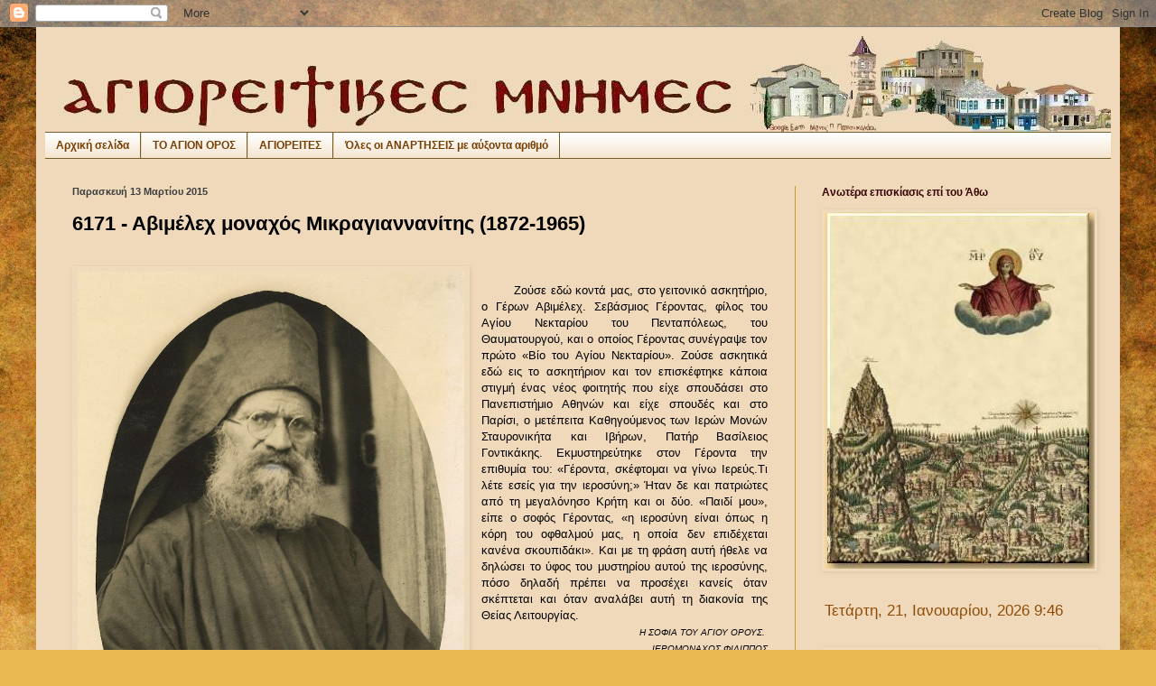

--- FILE ---
content_type: text/html; charset=UTF-8
request_url: https://agioritikesmnimes.blogspot.com/2015/03/6171-1872-1965.html
body_size: 46943
content:
<!DOCTYPE html>
<html class='v2' dir='ltr' lang='el'>
<head>
<link href='https://www.blogger.com/static/v1/widgets/335934321-css_bundle_v2.css' rel='stylesheet' type='text/css'/>
<meta content='width=1100' name='viewport'/>
<meta content='text/html; charset=UTF-8' http-equiv='Content-Type'/>
<meta content='blogger' name='generator'/>
<link href='https://agioritikesmnimes.blogspot.com/favicon.ico' rel='icon' type='image/x-icon'/>
<link href='http://agioritikesmnimes.blogspot.com/2015/03/6171-1872-1965.html' rel='canonical'/>
<link rel="alternate" type="application/atom+xml" title="ΑΓΙΟΡΕΙΤΙΚΕΣ ΜΝΗΜΕΣ - Atom" href="https://agioritikesmnimes.blogspot.com/feeds/posts/default" />
<link rel="alternate" type="application/rss+xml" title="ΑΓΙΟΡΕΙΤΙΚΕΣ ΜΝΗΜΕΣ - RSS" href="https://agioritikesmnimes.blogspot.com/feeds/posts/default?alt=rss" />
<link rel="service.post" type="application/atom+xml" title="ΑΓΙΟΡΕΙΤΙΚΕΣ ΜΝΗΜΕΣ - Atom" href="https://www.blogger.com/feeds/7410977012593277323/posts/default" />

<link rel="alternate" type="application/atom+xml" title="ΑΓΙΟΡΕΙΤΙΚΕΣ ΜΝΗΜΕΣ - Atom" href="https://agioritikesmnimes.blogspot.com/feeds/1053149757675008062/comments/default" />
<!--Can't find substitution for tag [blog.ieCssRetrofitLinks]-->
<link href='https://blogger.googleusercontent.com/img/b/R29vZ2xl/AVvXsEhxnFRU5KkWhQ5D6tg53b4I4MoosEGUmApYR69RA-4txY7PoMLMRJhn4vqR7P-djfAbEuFOk2MNYhhyphenhyphen0Almb6xthiqI-2zZRn3e-VPK4bZLLJEv68xbrEor5HFKhGbWKUHhPRAp8ZBAhLs/s1600/1+Abimelech+mon.+Mikragiannanitis+(1872-1965).jpg' rel='image_src'/>
<meta content='http://agioritikesmnimes.blogspot.com/2015/03/6171-1872-1965.html' property='og:url'/>
<meta content='6171 - Αβιμέλεχ μοναχός Μικραγιαννανίτης (1872-1965)' property='og:title'/>
<meta content='ΑΓΙΩΝΥΜΟΝ ΟΡΟΣ ΑΘΩΣ. ΑΓΙΟΝ ΟΡΟΣ. ΑΓΙΟΡΕΙΤΙΚΑ. ΜΟΝΑΧΙΣΜΟΣ. ΜΟΝΑΧΟΣ. ΑΘΩΝΙΤΗΣ.' property='og:description'/>
<meta content='https://blogger.googleusercontent.com/img/b/R29vZ2xl/AVvXsEhxnFRU5KkWhQ5D6tg53b4I4MoosEGUmApYR69RA-4txY7PoMLMRJhn4vqR7P-djfAbEuFOk2MNYhhyphenhyphen0Almb6xthiqI-2zZRn3e-VPK4bZLLJEv68xbrEor5HFKhGbWKUHhPRAp8ZBAhLs/w1200-h630-p-k-no-nu/1+Abimelech+mon.+Mikragiannanitis+(1872-1965).jpg' property='og:image'/>
<title>ΑΓΙΟΡΕΙΤΙΚΕΣ ΜΝΗΜΕΣ: 6171 - Αβιμέλεχ μοναχός Μικραγιαννανίτης (1872-1965)</title>
<style id='page-skin-1' type='text/css'><!--
/*
-----------------------------------------------
Blogger Template Style
Name:     Simple
Designer: Blogger
URL:      www.blogger.com
----------------------------------------------- */
/* Content
----------------------------------------------- */
body {
font: normal normal 12px Verdana, Geneva, sans-serif;
color: #000000;
background: #e9ba52 url(//themes.googleusercontent.com/image?id=0BwVBOzw_-hbMN2IwNWVhMDktYzNlYy00MGY2LWI5MTYtMTQ2ZTRkMmI3YTE1) repeat fixed top center /* Credit: mammuth (http://www.istockphoto.com/googleimages.php?id=10364914&platform=blogger) */;
padding: 0 40px 40px 40px;
}
html body .region-inner {
min-width: 0;
max-width: 100%;
width: auto;
}
h2 {
font-size: 22px;
}
a:link {
text-decoration:none;
color: #a11919;
}
a:visited {
text-decoration:none;
color: #a11919;
}
a:hover {
text-decoration:underline;
color: #6aa84f;
}
.body-fauxcolumn-outer .fauxcolumn-inner {
background: transparent none repeat scroll top left;
_background-image: none;
}
.body-fauxcolumn-outer .cap-top {
position: absolute;
z-index: 1;
height: 400px;
width: 100%;
}
.body-fauxcolumn-outer .cap-top .cap-left {
width: 100%;
background: transparent none repeat-x scroll top left;
_background-image: none;
}
.content-outer {
-moz-box-shadow: 0 0 40px rgba(0, 0, 0, .15);
-webkit-box-shadow: 0 0 5px rgba(0, 0, 0, .15);
-goog-ms-box-shadow: 0 0 10px #333333;
box-shadow: 0 0 40px rgba(0, 0, 0, .15);
margin-bottom: 1px;
}
.content-inner {
padding: 10px 10px;
}
.content-inner {
background-color: #f0d9bb;
}
/* Header
----------------------------------------------- */
.header-outer {
background: transparent none repeat-x scroll 0 -400px;
_background-image: none;
}
.Header h1 {
font: normal normal 60px Arial, Tahoma, Helvetica, FreeSans, sans-serif;
color: #c19a34;
text-shadow: -1px -1px 1px rgba(0, 0, 0, .2);
}
.Header h1 a {
color: #c19a34;
}
.Header .description {
font-size: 140%;
color: #7b7b7b;
}
.header-inner .Header .titlewrapper {
padding: 22px 30px;
}
.header-inner .Header .descriptionwrapper {
padding: 0 30px;
}
/* Tabs
----------------------------------------------- */
.tabs-inner .section:first-child {
border-top: 1px solid #745d29;
}
.tabs-inner .section:first-child ul {
margin-top: -1px;
border-top: 1px solid #745d29;
border-left: 0 solid #745d29;
border-right: 0 solid #745d29;
}
.tabs-inner .widget ul {
background: transparent url(https://resources.blogblog.com/blogblog/data/1kt/simple/gradients_light.png) repeat-x scroll 0 -800px;
_background-image: none;
border-bottom: 1px solid #745d29;
margin-top: 0;
margin-left: -30px;
margin-right: -30px;
}
.tabs-inner .widget li a {
display: inline-block;
padding: .6em 1em;
font: normal bold 12px Arial, Tahoma, Helvetica, FreeSans, sans-serif;
color: #783f04;
border-left: 1px solid #f0d9bb;
border-right: 1px solid #745d29;
}
.tabs-inner .widget li:first-child a {
border-left: none;
}
.tabs-inner .widget li.selected a, .tabs-inner .widget li a:hover {
color: #000000;
background-color: #f0dabc;
text-decoration: none;
}
/* Columns
----------------------------------------------- */
.main-outer {
border-top: 0 solid #c19a34;
}
.fauxcolumn-left-outer .fauxcolumn-inner {
border-right: 1px solid #c19a34;
}
.fauxcolumn-right-outer .fauxcolumn-inner {
border-left: 1px solid #c19a34;
}
/* Headings
----------------------------------------------- */
div.widget > h2,
div.widget h2.title {
margin: 0 0 1em 0;
font: normal bold 12px Arial, Tahoma, Helvetica, FreeSans, sans-serif;
color: #390404;
}
/* Widgets
----------------------------------------------- */
.widget .zippy {
color: #080872;
text-shadow: 2px 2px 1px rgba(0, 0, 0, .1);
}
.widget .popular-posts ul {
list-style: none;
}
/* Posts
----------------------------------------------- */
h2.date-header {
font: normal bold 11px Arial, Tahoma, Helvetica, FreeSans, sans-serif;
}
.date-header span {
background-color: #f0dabc;
color: #3d3d3d;
padding: inherit;
letter-spacing: inherit;
margin: inherit;
}
.main-inner {
padding-top: 30px;
padding-bottom: 30px;
}
.main-inner .column-center-inner {
padding: 0 15px;
}
.main-inner .column-center-inner .section {
margin: 0 15px;
}
.post {
margin: 0 0 25px 0;
}
h3.post-title, .comments h4 {
font: normal bold 22px Arial, Tahoma, Helvetica, FreeSans, sans-serif;
margin: .75em 0 0;
}
.post-body {
font-size: 110%;
line-height: 1.4;
position: relative;
}
.post-body img, .post-body .tr-caption-container, .Profile img, .Image img,
.BlogList .item-thumbnail img {
padding: 2px;
background: #f0dabc;
border: 1px solid #f0dabc;
-moz-box-shadow: 1px 1px 5px rgba(0, 0, 0, .1);
-webkit-box-shadow: 1px 1px 5px rgba(0, 0, 0, .1);
box-shadow: 1px 1px 5px rgba(0, 0, 0, .1);
}
.post-body img, .post-body .tr-caption-container {
padding: 5px;
}
.post-body .tr-caption-container {
color: #171717;
}
.post-body .tr-caption-container img {
padding: 0;
background: transparent;
border: none;
-moz-box-shadow: 0 0 0 rgba(0, 0, 0, .1);
-webkit-box-shadow: 0 0 0 rgba(0, 0, 0, .1);
box-shadow: 0 0 0 rgba(0, 0, 0, .1);
}
.post-header {
margin: 0 0 1.5em;
line-height: 1.6;
font-size: 90%;
}
.post-footer {
margin: 20px -2px 0;
padding: 5px 10px;
color: #783f04;
background-color: #f0d9bb;
border-bottom: 1px solid #c19a34;
line-height: 1.6;
font-size: 90%;
}
#comments .comment-author {
padding-top: 1.5em;
border-top: 1px solid #c19a34;
background-position: 0 1.5em;
}
#comments .comment-author:first-child {
padding-top: 0;
border-top: none;
}
.avatar-image-container {
margin: .2em 0 0;
}
#comments .avatar-image-container img {
border: 1px solid #f0dabc;
}
/* Comments
----------------------------------------------- */
.comments .comments-content .icon.blog-author {
background-repeat: no-repeat;
background-image: url([data-uri]);
}
.comments .comments-content .loadmore a {
border-top: 1px solid #080872;
border-bottom: 1px solid #080872;
}
.comments .comment-thread.inline-thread {
background-color: #f0d9bb;
}
.comments .continue {
border-top: 2px solid #080872;
}
/* Accents
---------------------------------------------- */
.section-columns td.columns-cell {
border-left: 1px solid #c19a34;
}
.blog-pager {
background: transparent none no-repeat scroll top center;
}
.blog-pager-older-link, .home-link,
.blog-pager-newer-link {
background-color: #f0d9bb;
padding: 5px;
}
.footer-outer {
border-top: 0 dashed #bbbbbb;
}
/* Mobile
----------------------------------------------- */
body.mobile  {
background-size: auto;
}
.mobile .body-fauxcolumn-outer {
background: transparent none repeat scroll top left;
}
.mobile .body-fauxcolumn-outer .cap-top {
background-size: 100% auto;
}
.mobile .content-outer {
-webkit-box-shadow: 0 0 3px rgba(0, 0, 0, .15);
box-shadow: 0 0 3px rgba(0, 0, 0, .15);
}
.mobile .tabs-inner .widget ul {
margin-left: 0;
margin-right: 0;
}
.mobile .post {
margin: 0;
}
.mobile .main-inner .column-center-inner .section {
margin: 0;
}
.mobile .date-header span {
padding: 0.1em 10px;
margin: 0 -10px;
}
.mobile h3.post-title {
margin: 0;
}
.mobile .blog-pager {
background: transparent none no-repeat scroll top center;
}
.mobile .footer-outer {
border-top: none;
}
.mobile .main-inner, .mobile .footer-inner {
background-color: #f0d9bb;
}
.mobile-index-contents {
color: #000000;
}
.mobile-link-button {
background-color: #a11919;
}
.mobile-link-button a:link, .mobile-link-button a:visited {
color: #ffffff;
}
.mobile .tabs-inner .section:first-child {
border-top: none;
}
.mobile .tabs-inner .PageList .widget-content {
background-color: #f0dabc;
color: #000000;
border-top: 1px solid #745d29;
border-bottom: 1px solid #745d29;
}
.mobile .tabs-inner .PageList .widget-content .pagelist-arrow {
border-left: 1px solid #745d29;
}

--></style>
<style id='template-skin-1' type='text/css'><!--
body {
min-width: 1200px;
}
.content-outer, .content-fauxcolumn-outer, .region-inner {
min-width: 1200px;
max-width: 1200px;
_width: 1200px;
}
.main-inner .columns {
padding-left: 0;
padding-right: 350px;
}
.main-inner .fauxcolumn-center-outer {
left: 0;
right: 350px;
/* IE6 does not respect left and right together */
_width: expression(this.parentNode.offsetWidth -
parseInt("0") -
parseInt("350px") + 'px');
}
.main-inner .fauxcolumn-left-outer {
width: 0;
}
.main-inner .fauxcolumn-right-outer {
width: 350px;
}
.main-inner .column-left-outer {
width: 0;
right: 100%;
margin-left: -0;
}
.main-inner .column-right-outer {
width: 350px;
margin-right: -350px;
}
#layout {
min-width: 0;
}
#layout .content-outer {
min-width: 0;
width: 800px;
}
#layout .region-inner {
min-width: 0;
width: auto;
}
body#layout div.add_widget {
padding: 8px;
}
body#layout div.add_widget a {
margin-left: 32px;
}
--></style>
<style>
    body {background-image:url(\/\/themes.googleusercontent.com\/image?id=0BwVBOzw_-hbMN2IwNWVhMDktYzNlYy00MGY2LWI5MTYtMTQ2ZTRkMmI3YTE1);}
    
@media (max-width: 200px) { body {background-image:url(\/\/themes.googleusercontent.com\/image?id=0BwVBOzw_-hbMN2IwNWVhMDktYzNlYy00MGY2LWI5MTYtMTQ2ZTRkMmI3YTE1&options=w200);}}
@media (max-width: 400px) and (min-width: 201px) { body {background-image:url(\/\/themes.googleusercontent.com\/image?id=0BwVBOzw_-hbMN2IwNWVhMDktYzNlYy00MGY2LWI5MTYtMTQ2ZTRkMmI3YTE1&options=w400);}}
@media (max-width: 800px) and (min-width: 401px) { body {background-image:url(\/\/themes.googleusercontent.com\/image?id=0BwVBOzw_-hbMN2IwNWVhMDktYzNlYy00MGY2LWI5MTYtMTQ2ZTRkMmI3YTE1&options=w800);}}
@media (max-width: 1200px) and (min-width: 801px) { body {background-image:url(\/\/themes.googleusercontent.com\/image?id=0BwVBOzw_-hbMN2IwNWVhMDktYzNlYy00MGY2LWI5MTYtMTQ2ZTRkMmI3YTE1&options=w1200);}}
/* Last tag covers anything over one higher than the previous max-size cap. */
@media (min-width: 1201px) { body {background-image:url(\/\/themes.googleusercontent.com\/image?id=0BwVBOzw_-hbMN2IwNWVhMDktYzNlYy00MGY2LWI5MTYtMTQ2ZTRkMmI3YTE1&options=w1600);}}
  </style>
<script type='text/javascript'>
        (function(i,s,o,g,r,a,m){i['GoogleAnalyticsObject']=r;i[r]=i[r]||function(){
        (i[r].q=i[r].q||[]).push(arguments)},i[r].l=1*new Date();a=s.createElement(o),
        m=s.getElementsByTagName(o)[0];a.async=1;a.src=g;m.parentNode.insertBefore(a,m)
        })(window,document,'script','https://www.google-analytics.com/analytics.js','ga');
        ga('create', 'UA-24320386-2', 'auto', 'blogger');
        ga('blogger.send', 'pageview');
      </script>
<link href='https://www.blogger.com/dyn-css/authorization.css?targetBlogID=7410977012593277323&amp;zx=89b7377e-fe71-4b3b-a9e2-5444465c1832' media='none' onload='if(media!=&#39;all&#39;)media=&#39;all&#39;' rel='stylesheet'/><noscript><link href='https://www.blogger.com/dyn-css/authorization.css?targetBlogID=7410977012593277323&amp;zx=89b7377e-fe71-4b3b-a9e2-5444465c1832' rel='stylesheet'/></noscript>
<meta name='google-adsense-platform-account' content='ca-host-pub-1556223355139109'/>
<meta name='google-adsense-platform-domain' content='blogspot.com'/>

</head>
<body class='loading variant-pale'>
<div class='navbar section' id='navbar' name='Navbar'><div class='widget Navbar' data-version='1' id='Navbar1'><script type="text/javascript">
    function setAttributeOnload(object, attribute, val) {
      if(window.addEventListener) {
        window.addEventListener('load',
          function(){ object[attribute] = val; }, false);
      } else {
        window.attachEvent('onload', function(){ object[attribute] = val; });
      }
    }
  </script>
<div id="navbar-iframe-container"></div>
<script type="text/javascript" src="https://apis.google.com/js/platform.js"></script>
<script type="text/javascript">
      gapi.load("gapi.iframes:gapi.iframes.style.bubble", function() {
        if (gapi.iframes && gapi.iframes.getContext) {
          gapi.iframes.getContext().openChild({
              url: 'https://www.blogger.com/navbar/7410977012593277323?po\x3d1053149757675008062\x26origin\x3dhttps://agioritikesmnimes.blogspot.com',
              where: document.getElementById("navbar-iframe-container"),
              id: "navbar-iframe"
          });
        }
      });
    </script><script type="text/javascript">
(function() {
var script = document.createElement('script');
script.type = 'text/javascript';
script.src = '//pagead2.googlesyndication.com/pagead/js/google_top_exp.js';
var head = document.getElementsByTagName('head')[0];
if (head) {
head.appendChild(script);
}})();
</script>
</div></div>
<div class='body-fauxcolumns'>
<div class='fauxcolumn-outer body-fauxcolumn-outer'>
<div class='cap-top'>
<div class='cap-left'></div>
<div class='cap-right'></div>
</div>
<div class='fauxborder-left'>
<div class='fauxborder-right'></div>
<div class='fauxcolumn-inner'>
</div>
</div>
<div class='cap-bottom'>
<div class='cap-left'></div>
<div class='cap-right'></div>
</div>
</div>
</div>
<div class='content'>
<div class='content-fauxcolumns'>
<div class='fauxcolumn-outer content-fauxcolumn-outer'>
<div class='cap-top'>
<div class='cap-left'></div>
<div class='cap-right'></div>
</div>
<div class='fauxborder-left'>
<div class='fauxborder-right'></div>
<div class='fauxcolumn-inner'>
</div>
</div>
<div class='cap-bottom'>
<div class='cap-left'></div>
<div class='cap-right'></div>
</div>
</div>
</div>
<div class='content-outer'>
<div class='content-cap-top cap-top'>
<div class='cap-left'></div>
<div class='cap-right'></div>
</div>
<div class='fauxborder-left content-fauxborder-left'>
<div class='fauxborder-right content-fauxborder-right'></div>
<div class='content-inner'>
<header>
<div class='header-outer'>
<div class='header-cap-top cap-top'>
<div class='cap-left'></div>
<div class='cap-right'></div>
</div>
<div class='fauxborder-left header-fauxborder-left'>
<div class='fauxborder-right header-fauxborder-right'></div>
<div class='region-inner header-inner'>
<div class='header section' id='header' name='Κεφαλίδα'><div class='widget Header' data-version='1' id='Header1'>
<div id='header-inner'>
<a href='https://agioritikesmnimes.blogspot.com/' style='display: block'>
<img alt='ΑΓΙΟΡΕΙΤΙΚΕΣ ΜΝΗΜΕΣ' height='106px; ' id='Header1_headerimg' src='https://blogger.googleusercontent.com/img/b/R29vZ2xl/AVvXsEijx_hrsBsbyfSaX2fUWUBFRrk7-pJQtLz6uv2g26tpig0597D826YYAX4puurs0AgR3yyhoTn2t7zfcvI8NTD50y0jjdsy1hEqxax3XnTSuaWs9AyO-FkFvkOfgsbnUrxLdUYbeH5wZUKo/s1600/02.jpg' style='display: block' width='1200px; '/>
</a>
</div>
</div></div>
</div>
</div>
<div class='header-cap-bottom cap-bottom'>
<div class='cap-left'></div>
<div class='cap-right'></div>
</div>
</div>
</header>
<div class='tabs-outer'>
<div class='tabs-cap-top cap-top'>
<div class='cap-left'></div>
<div class='cap-right'></div>
</div>
<div class='fauxborder-left tabs-fauxborder-left'>
<div class='fauxborder-right tabs-fauxborder-right'></div>
<div class='region-inner tabs-inner'>
<div class='tabs section' id='crosscol' name='Σε όλες τις στήλες'><div class='widget LinkList' data-version='1' id='LinkList13'>
<h2>ΤΟ ΑΓΙΟΝ ΟΡΟΣ</h2>
<div class='widget-content'>
<ul>
<li><a href='http://agioritikesmnimes.blogspot.gr/'>Αρχική σελίδα</a></li>
<li><a href='http://orosathos.blogspot.gr/'>ΤΟ ΑΓΙΟΝ ΟΡΟΣ</a></li>
<li><a href='http://athgerontes.blogspot.gr/'>ΑΓΙΟΡΕΙΤΕΣ</a></li>
<li><a href='http://mnimesagoros.blogspot.gr/'>Όλες οι ΑΝΑΡΤΗΣΕΙΣ με αύξοντα αριθμό</a></li>
</ul>
<div class='clear'></div>
</div>
</div></div>
<div class='tabs no-items section' id='crosscol-overflow' name='Cross-Column 2'></div>
</div>
</div>
<div class='tabs-cap-bottom cap-bottom'>
<div class='cap-left'></div>
<div class='cap-right'></div>
</div>
</div>
<div class='main-outer'>
<div class='main-cap-top cap-top'>
<div class='cap-left'></div>
<div class='cap-right'></div>
</div>
<div class='fauxborder-left main-fauxborder-left'>
<div class='fauxborder-right main-fauxborder-right'></div>
<div class='region-inner main-inner'>
<div class='columns fauxcolumns'>
<div class='fauxcolumn-outer fauxcolumn-center-outer'>
<div class='cap-top'>
<div class='cap-left'></div>
<div class='cap-right'></div>
</div>
<div class='fauxborder-left'>
<div class='fauxborder-right'></div>
<div class='fauxcolumn-inner'>
</div>
</div>
<div class='cap-bottom'>
<div class='cap-left'></div>
<div class='cap-right'></div>
</div>
</div>
<div class='fauxcolumn-outer fauxcolumn-left-outer'>
<div class='cap-top'>
<div class='cap-left'></div>
<div class='cap-right'></div>
</div>
<div class='fauxborder-left'>
<div class='fauxborder-right'></div>
<div class='fauxcolumn-inner'>
</div>
</div>
<div class='cap-bottom'>
<div class='cap-left'></div>
<div class='cap-right'></div>
</div>
</div>
<div class='fauxcolumn-outer fauxcolumn-right-outer'>
<div class='cap-top'>
<div class='cap-left'></div>
<div class='cap-right'></div>
</div>
<div class='fauxborder-left'>
<div class='fauxborder-right'></div>
<div class='fauxcolumn-inner'>
</div>
</div>
<div class='cap-bottom'>
<div class='cap-left'></div>
<div class='cap-right'></div>
</div>
</div>
<!-- corrects IE6 width calculation -->
<div class='columns-inner'>
<div class='column-center-outer'>
<div class='column-center-inner'>
<div class='main section' id='main' name='Κύριος'><div class='widget Blog' data-version='1' id='Blog1'>
<div class='blog-posts hfeed'>

          <div class="date-outer">
        
<h2 class='date-header'><span>Παρασκευή 13 Μαρτίου 2015</span></h2>

          <div class="date-posts">
        
<div class='post-outer'>
<div class='post hentry uncustomized-post-template' itemprop='blogPost' itemscope='itemscope' itemtype='http://schema.org/BlogPosting'>
<meta content='https://blogger.googleusercontent.com/img/b/R29vZ2xl/AVvXsEhxnFRU5KkWhQ5D6tg53b4I4MoosEGUmApYR69RA-4txY7PoMLMRJhn4vqR7P-djfAbEuFOk2MNYhhyphenhyphen0Almb6xthiqI-2zZRn3e-VPK4bZLLJEv68xbrEor5HFKhGbWKUHhPRAp8ZBAhLs/s1600/1+Abimelech+mon.+Mikragiannanitis+(1872-1965).jpg' itemprop='image_url'/>
<meta content='7410977012593277323' itemprop='blogId'/>
<meta content='1053149757675008062' itemprop='postId'/>
<a name='1053149757675008062'></a>
<h3 class='post-title entry-title' itemprop='name'>
6171 - Αβιμέλεχ μοναχός Μικραγιαννανίτης (1872-1965)
</h3>
<div class='post-header'>
<div class='post-header-line-1'></div>
</div>
<div class='post-body entry-content' id='post-body-1053149757675008062' itemprop='description articleBody'>
<!--[if gte mso 9]><xml>
 <w:WordDocument>
  <w:View>Normal</w:View>
  <w:Zoom>0</w:Zoom>
  <w:PunctuationKerning/>
  <w:ValidateAgainstSchemas/>
  <w:SaveIfXMLInvalid>false</w:SaveIfXMLInvalid>
  <w:IgnoreMixedContent>false</w:IgnoreMixedContent>
  <w:AlwaysShowPlaceholderText>false</w:AlwaysShowPlaceholderText>
  <w:Compatibility>
   <w:BreakWrappedTables/>
   <w:SnapToGridInCell/>
   <w:WrapTextWithPunct/>
   <w:UseAsianBreakRules/>
   <w:DontGrowAutofit/>
  </w:Compatibility>
  <w:BrowserLevel>MicrosoftInternetExplorer4</w:BrowserLevel>
 </w:WordDocument>
</xml><![endif]--><br />
<!--[if gte mso 9]><xml>
 <w:LatentStyles DefLockedState="false" LatentStyleCount="156">
 </w:LatentStyles>
</xml><![endif]--><!--[if gte mso 10]>
<style>
 /* Style Definitions */
 table.MsoNormalTable
 {mso-style-name:"Κανονικός πίνακας";
 mso-tstyle-rowband-size:0;
 mso-tstyle-colband-size:0;
 mso-style-noshow:yes;
 mso-style-parent:"";
 mso-padding-alt:0cm 5.4pt 0cm 5.4pt;
 mso-para-margin:0cm;
 mso-para-margin-bottom:.0001pt;
 mso-pagination:widow-orphan;
 font-size:10.0pt;
 font-family:"Times New Roman";
 mso-ansi-language:#0400;
 mso-fareast-language:#0400;
 mso-bidi-language:#0400;}
</style>
<![endif]-->

<table cellpadding="0" cellspacing="0" class="tr-caption-container" style="float: left; margin-right: 1em; text-align: left;"><tbody>
<tr><td style="text-align: center;"><a href="https://blogger.googleusercontent.com/img/b/R29vZ2xl/AVvXsEhxnFRU5KkWhQ5D6tg53b4I4MoosEGUmApYR69RA-4txY7PoMLMRJhn4vqR7P-djfAbEuFOk2MNYhhyphenhyphen0Almb6xthiqI-2zZRn3e-VPK4bZLLJEv68xbrEor5HFKhGbWKUHhPRAp8ZBAhLs/s1600/1+Abimelech+mon.+Mikragiannanitis+(1872-1965).jpg" imageanchor="1" style="clear: left; margin-bottom: 1em; margin-left: auto; margin-right: auto;"><img border="0" height="640" src="https://blogger.googleusercontent.com/img/b/R29vZ2xl/AVvXsEhxnFRU5KkWhQ5D6tg53b4I4MoosEGUmApYR69RA-4txY7PoMLMRJhn4vqR7P-djfAbEuFOk2MNYhhyphenhyphen0Almb6xthiqI-2zZRn3e-VPK4bZLLJEv68xbrEor5HFKhGbWKUHhPRAp8ZBAhLs/s1600/1+Abimelech+mon.+Mikragiannanitis+(1872-1965).jpg" width="428" /></a></td></tr>
<tr><td class="tr-caption" style="text-align: center;"><!--[if gte mso 9]><xml>
 <w:WordDocument>
  <w:View>Normal</w:View>
  <w:Zoom>0</w:Zoom>
  <w:PunctuationKerning/>
  <w:ValidateAgainstSchemas/>
  <w:SaveIfXMLInvalid>false</w:SaveIfXMLInvalid>
  <w:IgnoreMixedContent>false</w:IgnoreMixedContent>
  <w:AlwaysShowPlaceholderText>false</w:AlwaysShowPlaceholderText>
  <w:Compatibility>
   <w:BreakWrappedTables/>
   <w:SnapToGridInCell/>
   <w:WrapTextWithPunct/>
   <w:UseAsianBreakRules/>
   <w:DontGrowAutofit/>
  </w:Compatibility>
  <w:BrowserLevel>MicrosoftInternetExplorer4</w:BrowserLevel>
 </w:WordDocument>
</xml><![endif]-->

<div align="center" class="MsoNormal" style="text-align: center;">
<b><span style="font-size: small;"><span style="font-family: Arial,Helvetica,sans-serif;"><span>Αβιμέλεχ μοναχός Μικραγιαννανίτης
(1872-1965)</span></span></span></b></div>
<span style="font-size: small;"><span style="font-family: Arial,Helvetica,sans-serif;">

</span></span><div align="center" class="MsoNormal" style="text-align: center;">
<span style="font-size: small;"><span style="font-family: Arial,Helvetica,sans-serif;"><span>Μπονάκης Γεράσιμος του Ιωάννου, εκ
Χανίων, </span></span></span></div>
<span style="font-size: small;"><span style="font-family: Arial,Helvetica,sans-serif;">

</span></span><div align="center" class="MsoNormal" style="text-align: center;">
<span style="font-size: small;"><span style="font-family: Arial,Helvetica,sans-serif;"><span>γεν. 1872, προσέλευση 1890, κουρά
1891, κοίμηση 1965</span></span></span></div>
<span style="font-size: small;"><span style="font-family: Arial,Helvetica,sans-serif;">

</span></span><div align="center" class="MsoNormal" style="text-align: center;">
<span style="font-size: small;"><span style="font-family: Arial,Helvetica,sans-serif;"><span>&nbsp;Περισσότερες φωτογραφίες:</span></span></span></div>
<span style="font-size: small;"><span style="font-family: Arial,Helvetica,sans-serif;">

</span></span><div align="center" class="MsoNormal" style="text-align: center;">
<span style="font-size: small;"><span style="font-family: Arial,Helvetica,sans-serif;"><span><a href="http://athosprosopography.blogspot.gr/search/label/%CE%91%CE%B2%CE%B9%CE%BC%CE%AD%CE%BB%CE%B5%CF%87%20%CE%BC%CE%BF%CE%BD.%20%CE%9C%CE%B9%CE%BA%CF%81%CE%B1%CE%B3%CE%B9%CE%B1%CE%BD%CE%BD%CE%B1%CE%BD%CE%AF%CF%84%CE%B7%CF%82">http://<b>athosprosopography</b>.blogspot.gr</a></span></span></span></div>
<!--[if gte mso 9]><xml>
 <w:LatentStyles DefLockedState="false" LatentStyleCount="156">
 </w:LatentStyles>
</xml><![endif]--><!--[if gte mso 10]>
<style>
 /* Style Definitions */
 table.MsoNormalTable
 {mso-style-name:"Κανονικός πίνακας";
 mso-tstyle-rowband-size:0;
 mso-tstyle-colband-size:0;
 mso-style-noshow:yes;
 mso-style-parent:"";
 mso-padding-alt:0cm 5.4pt 0cm 5.4pt;
 mso-para-margin:0cm;
 mso-para-margin-bottom:.0001pt;
 mso-pagination:widow-orphan;
 font-size:10.0pt;
 font-family:"Times New Roman";
 mso-ansi-language:#0400;
 mso-fareast-language:#0400;
 mso-bidi-language:#0400;}
</style>
<![endif]--></td></tr>
</tbody></table>
<br />
<div class="MsoNormal" style="text-align: justify; text-indent: 27pt;">
<span style="font-size: small;"><span style="font-family: Verdana,sans-serif;"><span>Ζούσε εδώ κοντά μας, στο γειτονικό
ασκητήριο, ο Γέρων Αβιμέλεχ. Σεβάσμιος Γέροντας, φίλος του Αγίου Νεκταρίου του
Πενταπόλεως, του Θαυματουργού, και ο οποίος Γέροντας συνέγραψε τον πρώτο &#171;Βίο του
Αγίου Νεκταρίου&#187;. Ζούσε ασκητικά εδώ εις το ασκητήριον και τον επισκέφτηκε
κάποια στιγμή ένας νέος φοιτητής που είχε σπουδάσει στο Πανεπιστήμιο Αθηνών και
είχε σπουδές και στο Παρίσι, ο μετέπειτα Καθηγούμενος των Ιερών Μονών
Σταυρονικήτα και Ιβήρων, Πατήρ Βασίλειος Γοντικάκης. Εκμυστηρεύτηκε στον
Γέροντα την επιθυμία του: &#171;Γέροντα, σκέφτομαι να γίνω Ιερεύς.Τι λέτε εσείς για
την ιεροσύνη;&#187; Ήταν δε και πατριώτες από τη μεγαλόνησο Κρήτη και οι δύο. &#171;Παιδί
μου&#187;, είπε ο σοφός Γέροντας, &#171;η ιεροσύνη είναι όπως η κόρη του οφθαλμού μας, η
οποία δεν επιδέχεται κανένα σκουπιδάκι&#187;. Και με τη φράση αυτή ήθελε να δηλώσει
το ύφος του μυστηρίου αυτού της ιεροσύνης, πόσο δηλαδή πρέπει να προσέχει
κανείς όταν σκέπτεται και όταν αναλάβει αυτή τη διακονία της Θείας Λειτουργίας.</span></span></span></div>
<span style="font-size: small;"><span style="font-family: Verdana,sans-serif;">

</span></span><div class="MsoNormal" style="text-align: right; text-indent: 27pt;">
<i><span style="font-size: x-small;"><span style="font-family: Verdana,sans-serif;"><span>Η ΣΟΦΙΑ ΤΟΥ ΑΓΙΟΥ ΟΡΟΥΣ.&nbsp;</span></span></span></i></div>
<div class="MsoNormal" style="text-align: right; text-indent: 27pt;">
<i><span style="font-size: x-small;"><span style="font-family: Verdana,sans-serif;"><span>ΙΕΡΟΜΟΝΑΧΟΣ ΦΙΛΙΠΠΟΣ</span></span></span></i></div>
<span style="font-size: small;"><span style="font-family: Verdana,sans-serif;">

</span></span><div class="MsoNormal" style="text-align: justify; text-indent: 27pt;">
<br /></div>
<div class="MsoNormal" style="text-align: justify; text-indent: 27pt;">
<span style="font-size: small;"><span style="font-family: Verdana,sans-serif;"><span>Σχετικά: </span></span></span></div>
<span style="font-size: small;"><span style="font-family: Verdana,sans-serif;">

</span></span><div class="MsoNormal" style="text-align: justify; text-indent: 27pt;">
<span style="font-size: small;"><span style="font-family: Verdana,sans-serif;"><span><a href="http://agioritikesmnimes.blogspot.gr/2014/11/5545.html">5545 - Γέροντας
Αβιμέλεχ ο Αγιορείτης</a></span></span></span></div>
<span style="font-size: small;"><span style="font-family: Verdana,sans-serif;">

</span></span><div class="MsoNormal" style="text-align: justify; text-indent: 27pt;">
<br /></div>
<div class="MsoNormal" style="text-align: justify; text-indent: 27pt;">
<span style="font-size: small;"><span style="font-family: Verdana,sans-serif;"><span>Σημειώσεις του Γέροντα </span></span></span><span style="font-size: small;"><span style="font-family: Verdana,sans-serif;"><span><span style="font-size: small;"><span style="font-family: Verdana,sans-serif;"><span>Αβιμέλεχ </span></span></span>για τον
φονικό σεισμό των 7,5 ρίχτερ στο Άγιο Όρος: <a href="http://agioritikesmnimes.blogspot.gr/2011/11/174-75.html">174 - Σαν
σήμερα, φονικός σεισμός 7,5 ρίχτερ στο Άγιο Όρος</a></span></span></span></div>
<div style='clear: both;'></div>
</div>
<div class='post-footer'>
<div class='post-footer-line post-footer-line-1'>
<span class='post-author vcard'>
Αναρτήθηκε από
<span class='fn' itemprop='author' itemscope='itemscope' itemtype='http://schema.org/Person'>
<meta content='https://www.blogger.com/profile/04997904586741075917' itemprop='url'/>
<a class='g-profile' href='https://www.blogger.com/profile/04997904586741075917' rel='author' title='author profile'>
<span itemprop='name'>Keliotis Giannis</span>
</a>
</span>
</span>
<span class='post-timestamp'>
στις
<meta content='http://agioritikesmnimes.blogspot.com/2015/03/6171-1872-1965.html' itemprop='url'/>
<a class='timestamp-link' href='https://agioritikesmnimes.blogspot.com/2015/03/6171-1872-1965.html' rel='bookmark' title='permanent link'><abbr class='published' itemprop='datePublished' title='2015-03-13T06:04:00+02:00'>3/13/2015 06:04:00 π.μ.</abbr></a>
</span>
<span class='post-comment-link'>
</span>
<span class='post-icons'>
<span class='item-control blog-admin pid-1059217611'>
<a href='https://www.blogger.com/post-edit.g?blogID=7410977012593277323&postID=1053149757675008062&from=pencil' title='Επεξεργασία ανάρτησης'>
<img alt='' class='icon-action' height='18' src='https://resources.blogblog.com/img/icon18_edit_allbkg.gif' width='18'/>
</a>
</span>
</span>
<div class='post-share-buttons goog-inline-block'>
<a class='goog-inline-block share-button sb-email' href='https://www.blogger.com/share-post.g?blogID=7410977012593277323&postID=1053149757675008062&target=email' target='_blank' title='Αποστολή με μήνυμα ηλεκτρονικού ταχυδρομείου
'><span class='share-button-link-text'>Αποστολή με μήνυμα ηλεκτρονικού ταχυδρομείου
</span></a><a class='goog-inline-block share-button sb-blog' href='https://www.blogger.com/share-post.g?blogID=7410977012593277323&postID=1053149757675008062&target=blog' onclick='window.open(this.href, "_blank", "height=270,width=475"); return false;' target='_blank' title='BlogThis!'><span class='share-button-link-text'>BlogThis!</span></a><a class='goog-inline-block share-button sb-twitter' href='https://www.blogger.com/share-post.g?blogID=7410977012593277323&postID=1053149757675008062&target=twitter' target='_blank' title='Κοινοποίηση στο X'><span class='share-button-link-text'>Κοινοποίηση στο X</span></a><a class='goog-inline-block share-button sb-facebook' href='https://www.blogger.com/share-post.g?blogID=7410977012593277323&postID=1053149757675008062&target=facebook' onclick='window.open(this.href, "_blank", "height=430,width=640"); return false;' target='_blank' title='Μοιραστείτε το στο Facebook'><span class='share-button-link-text'>Μοιραστείτε το στο Facebook</span></a><a class='goog-inline-block share-button sb-pinterest' href='https://www.blogger.com/share-post.g?blogID=7410977012593277323&postID=1053149757675008062&target=pinterest' target='_blank' title='Κοινοποίηση στο Pinterest'><span class='share-button-link-text'>Κοινοποίηση στο Pinterest</span></a>
</div>
</div>
<div class='post-footer-line post-footer-line-2'>
<span class='post-labels'>
</span>
</div>
<div class='post-footer-line post-footer-line-3'>
<span class='post-location'>
</span>
</div>
</div>
</div>
<div class='comments' id='comments'>
<a name='comments'></a>
<h4>Δεν υπάρχουν σχόλια:</h4>
<div id='Blog1_comments-block-wrapper'>
<dl class='avatar-comment-indent' id='comments-block'>
</dl>
</div>
<p class='comment-footer'>
<div class='comment-form'>
<a name='comment-form'></a>
<h4 id='comment-post-message'>Δημοσίευση σχολίου</h4>
<p>
</p>
<a href='https://www.blogger.com/comment/frame/7410977012593277323?po=1053149757675008062&hl=el&saa=85391&origin=https://agioritikesmnimes.blogspot.com' id='comment-editor-src'></a>
<iframe allowtransparency='true' class='blogger-iframe-colorize blogger-comment-from-post' frameborder='0' height='410px' id='comment-editor' name='comment-editor' src='' width='100%'></iframe>
<script src='https://www.blogger.com/static/v1/jsbin/2830521187-comment_from_post_iframe.js' type='text/javascript'></script>
<script type='text/javascript'>
      BLOG_CMT_createIframe('https://www.blogger.com/rpc_relay.html');
    </script>
</div>
</p>
</div>
</div>

        </div></div>
      
</div>
<div class='blog-pager' id='blog-pager'>
<span id='blog-pager-newer-link'>
<a class='blog-pager-newer-link' href='https://agioritikesmnimes.blogspot.com/2015/03/6172-1906-1991-3.html' id='Blog1_blog-pager-newer-link' title='Νεότερη ανάρτηση'>Νεότερη ανάρτηση</a>
</span>
<span id='blog-pager-older-link'>
<a class='blog-pager-older-link' href='https://agioritikesmnimes.blogspot.com/2015/03/6170.html' id='Blog1_blog-pager-older-link' title='Παλαιότερη Ανάρτηση'>Παλαιότερη Ανάρτηση</a>
</span>
<a class='home-link' href='https://agioritikesmnimes.blogspot.com/'>Αρχική σελίδα</a>
</div>
<div class='clear'></div>
<div class='post-feeds'>
<div class='feed-links'>
Εγγραφή σε:
<a class='feed-link' href='https://agioritikesmnimes.blogspot.com/feeds/1053149757675008062/comments/default' target='_blank' type='application/atom+xml'>Σχόλια ανάρτησης (Atom)</a>
</div>
</div>
</div></div>
</div>
</div>
<div class='column-left-outer'>
<div class='column-left-inner'>
<aside>
</aside>
</div>
</div>
<div class='column-right-outer'>
<div class='column-right-inner'>
<aside>
<div class='sidebar section' id='sidebar-right-1'><div class='widget Image' data-version='1' id='Image4'>
<h2>Ανωτέρα επισκίασις επί του Άθω</h2>
<div class='widget-content'>
<a href='https://anemi.lib.uoc.gr/php/pdf_pager.php?rec=/metadata/d/1/c/metadata-212-0000107.tkl&do=75525.pdf&pageno=2&pagestart=1&width=445&height=650&maxpage=182&lang=el'>
<img alt='Ανωτέρα επισκίασις επί του Άθω' height='395' id='Image4_img' src='https://blogger.googleusercontent.com/img/b/R29vZ2xl/AVvXsEiCS4VqtQ7p4xus4aGvwO1GSFdiodBlbTygCPficJGAF1U_pXTq8klovAQVRQ07k8X0CmCuTylMywe-XwTYk5TvJbNVGEy4dEKj839rhJ6ZL2m8WjznMwi38RITVPm-58igX_B8OsnNclJd/s1600/unnamed+-+%25CE%2591%25CE%25BD%25CF%2584%25CE%25B9%25CE%25B3%25CF%2581%25CE%25B1%25CF%2586%25CE%25AE.jpg' width='299'/>
</a>
<br/>
</div>
<div class='clear'></div>
</div><div class='widget HTML' data-version='1' id='HTML8'>
<div class='widget-content'>
<style>
.clockstyle {background-color:#0dabc;border: 1px solid #0dabc;padding:3px;color:#904c07; font: 17px Arial;display:inline;}
</style>
<script>
tday=new Array("Κυριακή","Δευτέρα","Τρίτη","Τετάρτη","Πέμπτη","Παρασκευή","Σάββατο");
tmonth=new Array("Ιανουαρίου","Φεβρουαρίου","Μαρτίου","Απριλίου","Μαΐου","Ιουνίου","Ιουλίου","Αυγούστου","Σεπτεμβρίου","Οκτωβρίου","Νοεμβρίου","Δεκεμβρίου");
function GetClock(){
var d=new Date();
var nday=d.getDay(),ndate=d.getDate(),nmonth=d.getMonth(),nyear=d.getYear();
if(nyear<1000) nyear+=1900;
var

nhour=d.getHours(),nmin=d.getMinutes(),nsec=d.getSeconds(),ap;
if(nhour==0){ap=" am";nhour=12;}
else if(nhour<12){ap=" am";}
else if(nhour==12){ap=" pm";}
else if(nhour>12){ap=" pm";nhour-=12;}
if(nmin<=9) nmin="0"+nmin;
document.getElementById('clockbox').innerHTML=""+tday[nday]+", "+ndate+", "+tmonth[nmonth]+", "+nyear+" "+nhour+":"+nmin+"";}
window.onload=function(){GetClock();
setInterval(GetClock,1000);}
</script>
<div id="clockbox" class="clockstyle">
</div>
</div>
<div class='clear'></div>
</div><div class='widget Image' data-version='1' id='Image12'>
<div class='widget-content'>
<a href='http://agioritikesmnimes.blogspot.com/p/blog-page.html'>
<img alt='' height='88' id='Image12_img' src='https://blogger.googleusercontent.com/img/b/R29vZ2xl/AVvXsEi4snyGj3XF6XhTHs1-gV4JDJTPPEAmCw-QFp-7Skmda3jQ0U9PHbQOsN6InQlKAAPPjbcN_NK_gXCHm4m2GD7woOlAKqJiY5Z7dtu6HgQSDm5Jt9oaB0KvSJ3KUgGPWRLjb_Z2CLQ0_aR7/s1600/05.jpg' width='300'/>
</a>
<br/>
</div>
<div class='clear'></div>
</div><div class='widget Image' data-version='1' id='Image22'>
<div class='widget-content'>
<a href='https://www.youtube.com/watch?v=FWhcgCK0_sQ'>
<img alt='' height='88' id='Image22_img' src='https://blogger.googleusercontent.com/img/b/R29vZ2xl/AVvXsEjPlUU9owmyE7yMQjtqIwx1gEhV09RMhHWVY19NEbzewcWw4ig2-zm_u78esVmpooNlzvdQ7-xb-HuwMdrkKvFNF9Wi_Cb614nZcqk-tHwEb2FfWeLk3Ks111YMioLq8rGjHvrMYW3JDh5m/s1600/04.jpg' width='300'/>
</a>
<br/>
</div>
<div class='clear'></div>
</div><div class='widget Image' data-version='1' id='Image27'>
<h2>ΑΘΩΝΙΚΗ ΨΗΦΙΑΚΗ ΚΙΒΩΤΟΣ</h2>
<div class='widget-content'>
<a href='http://agioritikesmnimes.blogspot.com/2020/02/13232.html'>
<img alt='ΑΘΩΝΙΚΗ ΨΗΦΙΑΚΗ ΚΙΒΩΤΟΣ' height='92' id='Image27_img' src='https://blogger.googleusercontent.com/img/b/R29vZ2xl/AVvXsEgHpwg7nHhvLzG43ppu8_3qFu_jAUYJ8_VOfdoeyauVihwKsGQ5nLV4on9OWTHg4wrGvposk6kJrA3DAbi8Cqoli2QE29bVzskHbibyIikBa99GE9P0Tu49l0owMAx6iq_FoIbNZUFP602f/s1600/arxikh4.jpg' width='300'/>
</a>
<br/>
</div>
<div class='clear'></div>
</div><div class='widget HTML' data-version='1' id='HTML16'>
<h2 class='title'>Άγιο Όρος - Ψηφιακή εποχή. μέρος 1ο</h2>
<div class='widget-content'>
<iframe width="300" height="200" src="https://www.youtube.com/embed/cikPodJ1QKs" frameborder="0" allow="accelerometer; autoplay; encrypted-media; gyroscope; picture-in-picture" allowfullscreen></iframe>
</div>
<div class='clear'></div>
</div><div class='widget Image' data-version='1' id='Image25'>
<div class='widget-content'>
<img alt='' height='48' id='Image25_img' src='https://blogger.googleusercontent.com/img/b/R29vZ2xl/AVvXsEjkVjAsDIQw6QvwReyKBETgk2iUrXwMvOzg9iCJwuGSdvBDjJLRacw3Q4yh6Dy3EqZDsunSIB0hYdPrTqm-3NLJ9NH7CcDsLdpTnQiLWbfY3RgYWsTrlhwgz-Vl3MA4HcgXyHtDeqV5ZuqJ/s1600/07.jpg' width='300'/>
<br/>
</div>
<div class='clear'></div>
</div><div class='widget HTML' data-version='1' id='HTML4'>
<h2 class='title'>ΑΓΙΟΝ ΟΡΟΣ, 1917-1918</h2>
<div class='widget-content'>
<iframe width="300" height="200" src="https://www.youtube.com/embed/4g1HGIAATOE" frameborder="0" allow="accelerometer; autoplay; encrypted-media; gyroscope; picture-in-picture" allowfullscreen></iframe>
</div>
<div class='clear'></div>
</div><div class='widget HTML' data-version='1' id='HTML12'>
<h2 class='title'>ΑΓΙΟΝ ΟΡΟΣ, 1953</h2>
<div class='widget-content'>
<iframe width="300" height="200" src="https://www.youtube.com/embed/DpePImbC3yE" frameborder="0" allow="accelerometer; autoplay; encrypted-media; gyroscope; picture-in-picture" allowfullscreen></iframe>
</div>
<div class='clear'></div>
</div><div class='widget HTML' data-version='1' id='HTML19'>
<h2 class='title'>ΑΓΙΟΝ ΟΡΟΣ, 1963 ΕΟΡΤΑΣΜΟΣ ΧΙΛΙΕΤΗΡΙΔΑΣ</h2>
<div class='widget-content'>
<iframe width="300" height="200" src="https://www.youtube.com/embed/ACIqLAPKbU8" frameborder="0" allow="accelerometer; autoplay; encrypted-media; gyroscope; picture-in-picture" allowfullscreen></iframe>
</div>
<div class='clear'></div>
</div><div class='widget HTML' data-version='1' id='HTML14'>
<h2 class='title'>ΑΓΙΟΝ ΟΡΟΣ, 1963</h2>
<div class='widget-content'>
<iframe width="300" height="200" src="https://www.youtube.com/embed/THwX8V2x2Lg" frameborder="0" allow="accelerometer; autoplay; encrypted-media; gyroscope; picture-in-picture" allowfullscreen></iframe>
</div>
<div class='clear'></div>
</div><div class='widget HTML' data-version='1' id='HTML15'>
<h2 class='title'>ΑΓΙΟΝ ΟΡΟΣ, 1965</h2>
<div class='widget-content'>
<iframe width="300" height="200" src="https://www.youtube.com/embed/PtpCaTNZh2E" frameborder="0" allow="accelerometer; autoplay; encrypted-media; gyroscope; picture-in-picture" allowfullscreen></iframe>
</div>
<div class='clear'></div>
</div><div class='widget HTML' data-version='1' id='HTML22'>
<h2 class='title'>ΑΓΙΟΝ ΟΡΟΣ, 1975 ΧΙΛΙΑΝΔΑΡΙ</h2>
<div class='widget-content'>
<iframe width="300" height="200" src="https://www.youtube.com/embed/H7hhTwy_-9c" frameborder="0" allow="accelerometer; autoplay; encrypted-media; gyroscope; picture-in-picture" allowfullscreen></iframe>
</div>
<div class='clear'></div>
</div><div class='widget HTML' data-version='1' id='HTML23'>
<h2 class='title'>ΑΓΙΟΝ ΟΡΟΣ, 1979 ΟΔΟΙΠΟΡΙΚΟ</h2>
<div class='widget-content'>
<iframe width="300" height="200" src="https://www.youtube.com/embed/91BCmAf25ro" frameborder="0" allow="accelerometer; autoplay; encrypted-media; gyroscope; picture-in-picture" allowfullscreen></iframe>
</div>
<div class='clear'></div>
</div><div class='widget HTML' data-version='1' id='HTML24'>
<h2 class='title'>ΑΓΙΟΝ ΟΡΟΣ, 1979 ΜΟΝΑΣΤΙΚΟΣ ΒΙΟΣ</h2>
<div class='widget-content'>
<iframe width="300" height="200" src="https://www.youtube.com/embed/_jm8nNwpaFw" frameborder="0" allow="accelerometer; autoplay; encrypted-media; gyroscope; picture-in-picture" allowfullscreen></iframe>
</div>
<div class='clear'></div>
</div><div class='widget HTML' data-version='1' id='HTML25'>
<h2 class='title'>ΑΓΙΟΝ ΟΡΟΣ, 1979 ΠΡΩΤΑΤΟ-ΜΑΝ. ΠΑΝΣΕΛΗΝΟΣ</h2>
<div class='widget-content'>
<iframe width="300" height="200" src="https://www.youtube.com/embed/x6dljkFFdkA" frameborder="0" allow="accelerometer; autoplay; encrypted-media; gyroscope; picture-in-picture" allowfullscreen></iframe>
</div>
<div class='clear'></div>
</div><div class='widget HTML' data-version='1' id='HTML20'>
<h2 class='title'>ΑΓΙΟΝ ΟΡΟΣ, 1990 ΠΑΤΡΙΑΡΧΗΣ ΔΗΜΗΤΡΙΟΣ</h2>
<div class='widget-content'>
<iframe width="300" height="200" src="https://www.youtube.com/embed/8N2qdgXjpos" frameborder="0" allow="accelerometer; autoplay; encrypted-media; gyroscope; picture-in-picture" allowfullscreen></iframe>
</div>
<div class='clear'></div>
</div><div class='widget HTML' data-version='1' id='HTML13'>
<div class='widget-content'>
<p align="justify"><br/><form id="searchthis" action="http://www.agioritikesmnimes.blogspot.gr/search" style="display:inline;" method="get"><br/><strong>ΑΝΑΖΗΤΗΣΗ Στην αναζήτηση χρησιμοποιούμε πεζά γράμματα με τονισμό των λέξεων<br/></strong><br/><input id="b-query" maxlength="255" name="q" size="20" type="text"/><br/><input id="b-searchbtn" value="Αναζήτηση" type="submit"/><br/></form></p>
</div>
<div class='clear'></div>
</div><div class='widget Image' data-version='1' id='Image42'>
<div class='widget-content'>
<a href='https://episkepsioikpatragor.blogspot.com/'>
<img alt='' height='88' id='Image42_img' src='https://blogger.googleusercontent.com/img/b/R29vZ2xl/AVvXsEgdIL7tVDdcC2f3DDEBS-c1mgWjCZ8c6dpfurrdzYN8xDIoQWgaOT6PAwOZjsfc0ebaxJkvYGpkGnNl_SP1lZ-x8hJMlI7uE33l-pB3utB2-xbQPCQPTuU-0_lN-iZl_k5VHC8Ra-HrjWkA/s1600/07.jpg' width='300'/>
</a>
<br/>
</div>
<div class='clear'></div>
</div><div class='widget Image' data-version='1' id='Image20'>
<div class='widget-content'>
<a href='http://agioritikesmnimes.blogspot.com/2012/02/740.html'>
<img alt='' height='88' id='Image20_img' src='https://blogger.googleusercontent.com/img/b/R29vZ2xl/AVvXsEgF0khw3vPByralRPSsXg6P3r4BXMv-CMiiez7O4ct7m_pNfiR4ZjOWjghmfvJ2ddkv3I8ZqbVztpzN2W9wyC-DcS9HeAKNhhSBIkKYOpgjPmFv9sGkCBhvgS_jazjN_WSJKEFqgvVRaFn4/s1600/03.jpg' width='300'/>
</a>
<br/>
</div>
<div class='clear'></div>
</div><div class='widget Image' data-version='1' id='Image1'>
<div class='widget-content'>
<a href='http://agioritikesmnimes.blogspot.gr/2012/08/1750.html'>
<img alt='' height='88' id='Image1_img' src='https://blogger.googleusercontent.com/img/b/R29vZ2xl/AVvXsEjRxD05tcMclwQXCAshM0yP9lbJT8fqKHqW3AGwAJvxQLl26F-HXmBW_M-GdQQ-yRvFnws8sZy28fK1QAP2K9LTzNlIb_v_cL0S5k3Zux3wS78pWEjDp8VqVTqr_ktThjV0H6FrJ3NL-I_y/s1600/06.jpg' width='300'/>
</a>
<br/>
</div>
<div class='clear'></div>
</div><div class='widget Image' data-version='1' id='Image7'>
<div class='widget-content'>
<a href='https://agioritikesmnimes.blogspot.gr/2018/02/10212.html'>
<img alt='' height='88' id='Image7_img' src='https://blogger.googleusercontent.com/img/b/R29vZ2xl/AVvXsEg3-TSGPtV69lMGkMccYm42dL0GVwgHhka90djr2tddaiNMa-7HRWiO7nyI64INyrst1__BgA3aoYCS-6cTC8zIQaG99as4J1jeSPBbXyv5H-AtNolGu1cDGyWBQz4ukq3IEVQF8YIrVpQv/s1600/07.jpg' width='300'/>
</a>
<br/>
</div>
<div class='clear'></div>
</div><div class='widget Image' data-version='1' id='Image13'>
<div class='widget-content'>
<a href='https://agioritikesmnimes.blogspot.com/2018/06/10811.html'>
<img alt='' height='88' id='Image13_img' src='https://blogger.googleusercontent.com/img/b/R29vZ2xl/AVvXsEjWJIpu1FAWSZRoBiPKabf7gGM7_nRcbzCSqUfEknD1FuzjMeXP4yhfexT7x_m-4jKLhxyFkJsXBlvMygbSEWHtLmE6eUNquRl9pgO176-o0V98Xgrvg3XRV0_LLNecAER1mqfjKlwYuNqL/s1600/08.jpg' width='300'/>
</a>
<br/>
</div>
<div class='clear'></div>
</div><div class='widget Image' data-version='1' id='Image23'>
<div class='widget-content'>
<a href='http://agioritikesmnimes.blogspot.com/2019/01/11560-20-2019.html'>
<img alt='' height='88' id='Image23_img' src='https://blogger.googleusercontent.com/img/b/R29vZ2xl/AVvXsEjuuK3yymP5hWy73bHKL5U3qjZZ-940ZtSgVK8UigNTOynST5gQqFYw-le-gpYVaqleL5DaoEGEfzsVgIWpKVZZRqUlINHxccl1BCthbToJ4LKLnmbwlczc76Nj1HDt_92jXkvS5tRpLH78/s1600/24.jpg' width='300'/>
</a>
<br/>
</div>
<div class='clear'></div>
</div><div class='widget Image' data-version='1' id='Image5'>
<div class='widget-content'>
<a href='http://agioritikesmnimes.blogspot.gr/2018/01/10069.html'>
<img alt='' height='88' id='Image5_img' src='https://blogger.googleusercontent.com/img/b/R29vZ2xl/AVvXsEjnD1q3LF1bl3o_HYfoD_fkL_pFN7zhC9eWLEVsG5pxzBwDdk1SZsjIJoMSTRWo-LVcBt2_ujSn3XPFeg0oLjvC0k84RFa-_tyafh8yefHyMbYQjtI18FfcUxPT7JPfz4mFjIbPd9oIpQCD/s1600/09.jpg' width='300'/>
</a>
<br/>
</div>
<div class='clear'></div>
</div><div class='widget Image' data-version='1' id='Image15'>
<div class='widget-content'>
<a href='http://agioritikesmnimes.blogspot.com/2018/06/10781.html'>
<img alt='' height='88' id='Image15_img' src='https://blogger.googleusercontent.com/img/b/R29vZ2xl/AVvXsEiXLlXUHcu7n7sLKjcSR433lQmq87030ixgMoqO9JPByKkgRYIENQsL-B0O_u4yIpTd-6dwgYcBGqOjByAOvDoxqNBX2-mU1V9ixZTMjtoWdwDOtCJx0bRfucOh7B1N3Z83mk4d9qGvxfEm/s1600/10.jpg' width='300'/>
</a>
<br/>
</div>
<div class='clear'></div>
</div><div class='widget Image' data-version='1' id='Image21'>
<h2>ΕΠΙΚΑΙΡΗ, 120 ΧΡΟΝΙΑ ΜΕΤΑ&#8230;</h2>
<div class='widget-content'>
<a href='https://agioritikesmnimes.blogspot.com/2018/09/11096.html'>
<img alt='ΕΠΙΚΑΙΡΗ, 120 ΧΡΟΝΙΑ ΜΕΤΑ…' height='88' id='Image21_img' src='https://blogger.googleusercontent.com/img/b/R29vZ2xl/AVvXsEgo58nCFJZS64iNChZHOWZPVr2YvhIY3Qa6WkxOe00OtRhVt9xtcyYG5pk6H2Qq8Fny0GvInIiy64ciWfmy7hR0hJ0YB5LKmhWkQ9UGdQlvTOvTjQ-GQFxbMpkHd2rt9OTiE0GjhXN55sAQ/s1600/11.jpg' width='300'/>
</a>
<br/>
</div>
<div class='clear'></div>
</div><div class='widget Image' data-version='1' id='Image70'>
<h2>ΑΓΙΟΡΕΙΤΙΚΑ ΠΕΡΙΟΔΙΚΑ σε ψηφιακή μορφή</h2>
<div class='widget-content'>
<img alt='ΑΓΙΟΡΕΙΤΙΚΑ ΠΕΡΙΟΔΙΚΑ σε ψηφιακή μορφή' height='76' id='Image70_img' src='https://blogger.googleusercontent.com/img/b/R29vZ2xl/AVvXsEizdzvpU6YdhwlVhAgVPUFypsci2x6Hpb6CmcwS6kGCe3zxqULZ6HCc6bzmpEX0wEJrsKXA9LmDTbxLUj3EWBAYDuR1SELpuaqXQ_1J6lD15-2mSOHys4tsw4spUwFloRorfF1fH1p-8NPO/s1600/%25CF%2580%25CE%25B5%25CF%2581%25CE%25B9%25CE%25BF%25CE%25B4%25CE%25B9%25CE%25BA%25CE%25AC.jpg' width='300'/>
<br/>
</div>
<div class='clear'></div>
</div><div class='widget Image' data-version='1' id='Image52'>
<h2>ΠΡΩΤΑΤΟΝ, τεύχη 1 - 130, ολοκληρωμένο</h2>
<div class='widget-content'>
<a href='http://agioritikesmnimes.blogspot.gr/2016/08/8866.html'>
<img alt='ΠΡΩΤΑΤΟΝ, τεύχη 1 - 130, ολοκληρωμένο' height='88' id='Image52_img' src='https://blogger.googleusercontent.com/img/b/R29vZ2xl/AVvXsEgFWqHhEqxFHBNf-y1osAjrfFiHhrIkk89SFXmHzYwjhnnZb_v81D0b2c9ECIQEvxS5x7kpcMDyx2z19GusB6riVreqKSI0qvl3CaqSgrmd8nhFvdpFKpq9qUEphluzoLSotYP8rDHY5Vw4/s1600/14.jpg' width='300'/>
</a>
<br/>
</div>
<div class='clear'></div>
</div><div class='widget Image' data-version='1' id='Image72'>
<h2>ΑΓΙΟΡΕΙΤΙΚΗ ΒΙΒΛΙΟΘΗΚΗ, τεύχη 1-344, ολοκληρωμένο</h2>
<div class='widget-content'>
<a href='https://agioritikesmnimes.blogspot.gr/2017/11/9879-1936-1965.html'>
<img alt='ΑΓΙΟΡΕΙΤΙΚΗ ΒΙΒΛΙΟΘΗΚΗ, τεύχη 1-344, ολοκληρωμένο' height='88' id='Image72_img' src='https://blogger.googleusercontent.com/img/b/R29vZ2xl/AVvXsEgQ6BHrSJRARINAdrQjGhQE5Im9JE-ZsBn_E2k057JhlywqsZxHH_UCzO5wYX-VldIXSbfuxqwe6B6AMGdVE2NPnPc4Mu9-NoR1B6Gu6GqCJGGU8ZCfpexQV8kKTnIfpM_X3J9g3IzM9YgH/s1600/15.jpg' width='300'/>
</a>
<br/>
</div>
<div class='clear'></div>
</div><div class='widget Image' data-version='1' id='Image53'>
<h2>ΑΘΩΝΙΚΟΙ ΔΙΑΛΟΓΟΙ, τεύχη: 1-13, 16-76</h2>
<div class='widget-content'>
<a href='http://athoslibrary.blogspot.gr/search/label/%CE%91%CE%B8%CF%89%CE%BD%CE%B9%CE%BA%CE%BF%CE%AF%20%CE%94%CE%B9%CE%AC%CE%BB%CE%BF%CE%B3%CE%BF%CE%B9.%20%CE%86%CE%B3%CE%B9%CE%BF%CE%BD%20%CE%8C%CF%81%CE%BF%CF%82'>
<img alt='ΑΘΩΝΙΚΟΙ ΔΙΑΛΟΓΟΙ, τεύχη: 1-13, 16-76' height='88' id='Image53_img' src='https://blogger.googleusercontent.com/img/b/R29vZ2xl/AVvXsEjRtsjvvQq9NIgN5yBQU4vPrgSUkQvu2TOpXrb-jMWAodEONp9RnLDrbodUUFO3bm9qcRuSa3tX_PtjcSXrF6MUTqd5kWJSTWPi3i585xl91u0Q6_vZkik1td7YRKaTS9z6oC_iLri6YOeZ/s1600/16.jpg' width='300'/>
</a>
<br/>
</div>
<div class='clear'></div>
</div><div class='widget Image' data-version='1' id='Image71'>
<h2>ΑΓΙΟΣ ΠΑΥΛΟΣ Ο ΞΗΡΟΠΟΤΑΜΙΤΗΣ</h2>
<div class='widget-content'>
<a href='http://athoslibrary.blogspot.gr/search/label/%CE%86%CE%B3%CE%B9%CE%BF%CF%82%20%CE%A0%CE%B1%CF%8D%CE%BB%CE%BF%CF%82%20%CE%BF%20%CE%9E%CE%B7%CF%81%CE%BF%CF%80%CE%BF%CF%84%CE%B1%CE%BC%CE%AF%CF%84%CE%B7%CF%82.%20%CE%9C%CE%B7%CE%BD%CE%B9%CE%B1%CE%AF%CE%BF%CE%BD%20%CF%80%CE%B5%CF%81%CE%B9%CE%BF%CE%B4%CE%B9%CE%BA%CF%8C%CE%BD.%20%CE%98%CE%B5%CF%83%CF%83%CE%B1%CE%BB%CE%BF%CE%BD%CE%AF%CE%BA%CE%B7'>
<img alt='ΑΓΙΟΣ ΠΑΥΛΟΣ Ο ΞΗΡΟΠΟΤΑΜΙΤΗΣ' height='88' id='Image71_img' src='https://blogger.googleusercontent.com/img/b/R29vZ2xl/AVvXsEj-ZR6HPIcMvdvxlgwiqdDVwKF7nUGWmMhiuKi46E5aFaXyAhSNYs8SCVrUOMCeNXOHJBmpPwhMgozDcF6N6Dk82XrzRRFz7yNuDlhCK2sWuAaJBhodeRwSwfWphb8ely8c79ZSk8vcglrg/s1600/17.jpg' width='300'/>
</a>
<br/>
</div>
<div class='clear'></div>
</div><div class='widget Image' data-version='1' id='Image73'>
<h2>Ο ΑΘΩΣ</h2>
<div class='widget-content'>
<a href='http://athoslibrary.blogspot.com/search/label/%CE%A3%CF%80%CF%85%CF%81%CE%AF%CE%B4%CF%89%CE%BD%20%CE%BC%CE%BF%CE%BD.%20%CE%9B%CE%B1%CF%85%CF%81%CE%B9%CF%8E%CF%84%CE%B7%CF%82.%20%20%CE%91%CE%B3%CE%B9%CE%BF%CF%81%CE%B5%CE%B9%CF%84%CE%B9%CE%BA%CF%8C%CE%BD%20%CE%A0%CE%B5%CF%81%CE%B9%CE%BF%CE%B4%CE%B9%CE%BA%CF%8C%CE%BD%20%C2%AB%CE%9F%20%CE%86%CE%B8%CF%89%CF%82%C2%BB.'>
<img alt='Ο ΑΘΩΣ' height='88' id='Image73_img' src='https://blogger.googleusercontent.com/img/b/R29vZ2xl/AVvXsEjQD_gqye4XF5pRc1gjshzzSyqxLfnFuRYX9CvRACBm-x30hEaF1giz24Gu-x_-6tkUYIHkssaopytcpMqgKdc-R0NkInj89spEa0_uGrkW8yn61S2hQTkbfgljDYcsIJNDlEelGixkAqcX/s1600/18.jpg' width='300'/>
</a>
<br/>
</div>
<div class='clear'></div>
</div><div class='widget Image' data-version='1' id='Image81'>
<h2>ΜΟΝΑΣΤΗΡΙΑΚΑ ΧΡΟΝΙΚΑ</h2>
<div class='widget-content'>
<a href='http://athoslibrary.blogspot.gr/search/label/%CE%9C%CE%BF%CE%BD%CE%B1%CF%83%CF%84%CE%B7%CF%81%CE%B9%CE%B1%CE%BA%CE%AC%20%CE%A7%CF%81%CE%BF%CE%BD%CE%B9%CE%BA%CE%AC.%20%CE%9C%CE%B7%CE%BD%CE%B9%CE%B1%CE%AF%CE%BF%CE%BD%20%CE%A0%CE%B5%CF%81%CE%B9%CE%BF%CE%B4%CE%B9%CE%BA%CF%8C%CE%BD.%20%CE%98%CE%B5%CF%83%CF%83%CE%B1%CE%BB%CE%BF%CE%BD%CE%AF%CE%BA%CE%B7'>
<img alt='ΜΟΝΑΣΤΗΡΙΑΚΑ ΧΡΟΝΙΚΑ' height='88' id='Image81_img' src='https://blogger.googleusercontent.com/img/b/R29vZ2xl/AVvXsEgNtdB0yLoCx31seNAN8CxoDcUiG69uNGwfIGCt3OyFpofzufPU-YJ5cjhe2xqNYH0LuXGo1lTOL-rnqRABJQORkvvVClpHeEN75VzN2a3K5kPl983HTMidGPi21HiL8fk7rDS5xxpNn5U5/s1600/19.jpg' width='300'/>
</a>
<br/>
</div>
<div class='clear'></div>
</div><div class='widget Image' data-version='1' id='Image74'>
<h2>ΑΘΩΝΙΚΑ ΤΕΤΡΑΔΙΑ</h2>
<div class='widget-content'>
<a href='http://athoslibrary.blogspot.gr/2016/04/1-2014.html'>
<img alt='ΑΘΩΝΙΚΑ ΤΕΤΡΑΔΙΑ' height='88' id='Image74_img' src='https://blogger.googleusercontent.com/img/b/R29vZ2xl/AVvXsEjI1k0M3-X8oKmmQu0-SzpjR9qYMj-rfDMiFN4XVKKNQufVz_TkMtuFyI0Ea2wE6T-dfobJL74h0BElL8aIafA6vPNhxl4LvzzIsHoCWZboXWe-zYF-H1K8P4JXGw5BDRAAzueCieXpa2YR/s1600/20.jpg' width='300'/>
</a>
<br/>
</div>
<div class='clear'></div>
</div><div class='widget HTML' data-version='1' id='HTML3'>
<h2 class='title'>ΜΕΤΑΦΡΑΣΗ ΙΣΤΟΣΕΛΙΔΑΣ - TRANSLATE:</h2>
<div class='widget-content'>
<div id="google_translate_element"></div><script>
function googleTranslateElementInit() {
  new google.translate.TranslateElement({
    pageLanguage: 'el'
  }, 'google_translate_element');
}
</script><script src="//translate.google.com/translate_a/element.js?cb=googleTranslateElementInit"></script>
</div>
<div class='clear'></div>
</div><div class='widget Image' data-version='1' id='Image2'>
<div class='widget-content'>
<a href='http://athoslibrary.blogspot.gr/'>
<img alt='' height='88' id='Image2_img' src='https://blogger.googleusercontent.com/img/b/R29vZ2xl/AVvXsEhpGq5_l8XGmFfW4cs3UadybRMZij9Ifnw7VDOwaOMaN5FriE_zOk8jWUqAY7_rPG3jzbRtVq9INFP7zk1WNAeH1fCDxBFJSBgabVvURyNTvc3fnpw6WCHTDAMX5x7bPhhr5-uroFSmN91Y/s1600/21.jpg' width='300'/>
</a>
<br/>
</div>
<div class='clear'></div>
</div><div class='widget Image' data-version='1' id='Image3'>
<div class='widget-content'>
<a href='http://athosprosopography.blogspot.gr/'>
<img alt='' height='88' id='Image3_img' src='https://blogger.googleusercontent.com/img/b/R29vZ2xl/AVvXsEgpeYxRXtWI4e2PMdQ5NggfzlL95sNz8LG1wyhAQWH7jK3IDdCSoDULrZs1Nu80bxwQ7tkBEOCQ-Y593ndt5GFL2jG25Zk6kuzt7nsIELjhS4dM9f6xZQBLYmlLaURHc6n-Rz1zQsk70rZ5/s1600/22.jpg' width='300'/>
</a>
<br/>
</div>
<div class='clear'></div>
</div><div class='widget Image' data-version='1' id='Image6'>
<div class='widget-content'>
<a href='http://www.pemptousia.gr/'>
<img alt='' height='88' id='Image6_img' src='https://blogger.googleusercontent.com/img/b/R29vZ2xl/AVvXsEiH10hmPrFIfVhC8PhA7GrlNB48bdZs0fNSk6REbeXx7kbj5U8s4Y4v56nfDY5OilXHmUeNyo3tp2aq8bZ7Su_4kzyXY2O53SCXkXD-AA0ZWDwxIKOSNzC3I4KZzY1w0QcakQILlxDZNphc/s1600/23.jpg' width='300'/>
</a>
<br/>
</div>
<div class='clear'></div>
</div><div class='widget Image' data-version='1' id='Image17'>
<div class='widget-content'>
<a href='http://agioritikesmnimes.blogspot.gr/2011/10/blog-post.html'>
<img alt='' height='88' id='Image17_img' src='https://blogger.googleusercontent.com/img/b/R29vZ2xl/AVvXsEghkLlJ5yirSGMy_t8HF9Lz3TkwWE4gNhrYzRZZ6J_PcebhqEz6BAwj4uKRtZLPS5XcFUpyC-E5k1jMHzfh0l2_NiEzXk5ArzVsXuirDBJQpUaJfmArQK-SMhReYQprM1chIzDLcX721fnu/s1600/24.jpg' width='300'/>
</a>
<br/>
</div>
<div class='clear'></div>
</div><div class='widget HTML' data-version='1' id='HTML2'>
<h2 class='title'>Εκ Μαρουδά ψελλίσματα</h2>
<div class='widget-content'>
<iframe width="300" height="200" src="https://www.youtube.com/embed/5x-StSafRi4" frameborder="0" allow="accelerometer; autoplay; encrypted-media; gyroscope; picture-in-picture" allowfullscreen></iframe>
</div>
<div class='clear'></div>
</div><div class='widget Image' data-version='1' id='Image19'>
<div class='widget-content'>
<a href='http://agioritikesmnimes.blogspot.com/2019/09/12539.html'>
<img alt='' height='88' id='Image19_img' src='https://blogger.googleusercontent.com/img/b/R29vZ2xl/AVvXsEh-zBZCYOMJlVrdQMjqf6pnbbMVHYdgxv-ycO2p0Mz4bhTJ6N4QftzARR1Nmz0zss0_eL68gD5-qUDnGNN_VNBUWoy4Z_ThT4B61RBT0V7_toi9-NYHK7u9BQbzpQdsMtYLqrx-01N0jbs9/s1600/23+-+%25CE%2591%25CE%25BD%25CF%2584%25CE%25B9%25CE%25B3%25CF%2581%25CE%25B1%25CF%2586%25CE%25AE.jpg' width='300'/>
</a>
<br/>
</div>
<div class='clear'></div>
</div><div class='widget Image' data-version='1' id='Image24'>
<div class='widget-content'>
<a href='http://www.athosfriends.org/footpathsGR/footpaths_chartGR/'>
<img alt='' height='88' id='Image24_img' src='https://blogger.googleusercontent.com/img/b/R29vZ2xl/AVvXsEgwzvE1Lk3-UKsjr-av9lzY2ozvTxDQXRzk2GNeuGw7ZRVB3EHqSuA9W81B2i5_dPJQqlLwBd3LsiZrSvrwH5S9Uh_VRzN3esiLzs6e2Cd_6F-YcHKouNsgSkZCov_1z1nMDcNbShrUm2ia/s1600/08.jpg' width='300'/>
</a>
<br/>
</div>
<div class='clear'></div>
</div><div class='widget Image' data-version='1' id='Image9'>
<div class='widget-content'>
<a href='http://agioritikesmnimes.blogspot.com/p/20_23.html'>
<img alt='' height='88' id='Image9_img' src='https://blogger.googleusercontent.com/img/b/R29vZ2xl/AVvXsEhktayxI3CLvhfU4Ykr5uDK9gCV4mmUNKEgT5tV3Mez3_oilTx0lFfqqvDmbYdOBDXIbARDhkezhUap035Smp24mzz5ChxStwX2uf0kQJQBrCdU1Welx-vxftA2avAkD1cA17OJzUMpS17Y/s1600/25.jpg' width='300'/>
</a>
<br/>
</div>
<div class='clear'></div>
</div><div class='widget Image' data-version='1' id='Image10'>
<div class='widget-content'>
<a href='http://agioritikesmnimes.blogspot.com/p/12_25.html'>
<img alt='' height='88' id='Image10_img' src='https://blogger.googleusercontent.com/img/b/R29vZ2xl/AVvXsEh5RNTNt0TrKBtRFGyI_YB2GmCWVd4OZ09couY6k_iCj9Rz0qXASH4E3yeEluj-O7PhjsOPIch0idJd64SEGes1-RAPzea68yYpxj_RCdb2c_ba27hgW0Xn-u5jURg1lY7vw_8StdET4P2R/s1600/26.jpg' width='300'/>
</a>
<br/>
</div>
<div class='clear'></div>
</div><div class='widget Image' data-version='1' id='Image11'>
<div class='widget-content'>
<a href='http://agioritikesmnimes.blogspot.com/p/blog-page_28.html'>
<img alt='' height='88' id='Image11_img' src='https://blogger.googleusercontent.com/img/b/R29vZ2xl/AVvXsEg_mrIZYxbBXlEmoISGaQ5Q2GG0zmyYHdpYF48BtD0SI289fY9H13t4FkfCTibTKi16W25wYVfZ8GWxG50o9C-bDJjkjXP3774WyrBSMGLz0qxxb6CWakiiC5-KBrxzxS7_etDAT8xH3xHt/s1600/27.jpg' width='300'/>
</a>
<br/>
</div>
<div class='clear'></div>
</div><div class='widget BlogList' data-version='1' id='BlogList1'>
<h2 class='title'>ΙΣΤΟΛΟΓΙΑ</h2>
<div class='widget-content'>
<div class='blog-list-container' id='BlogList1_container'>
<ul id='BlogList1_blogs'>
<li style='display: block;'>
<div class='blog-icon'>
</div>
<div class='blog-content'>
<div class='blog-title'>
<a href='http://www.orthodoxia-ellhnismos.gr/' target='_blank'>
ΡΩΜΑΙΙΚΟ ΟΔΟΙΠΟΡΙΚΟ</a>
</div>
<div class='item-content'>
<div class='item-thumbnail'>
<a href='http://www.orthodoxia-ellhnismos.gr/' target='_blank'>
<img alt='' border='0' height='72' src='https://blogger.googleusercontent.com/img/b/R29vZ2xl/AVvXsEiaJAqgqu-u6qKP-t3OvBQ8ljHeI0vIT-MIpLWfKsYWtfQb7wjvbMKquQmYlqlAQAAEQJUp2p7Ixh2vAmiG290HTAXU5EqLDtEzimkMf1yCuq0BSSsZ46WSwECD-S5gB-VcmhR94YN7amI6g7xRrqYhP4ZcZNU41mc2hwd9ZWAGt52d_rzlXXq_SgvXiyI/s72-w640-h426-c/Karystianou-scaled.jpg' width='72'/>
</a>
</div>
<span class='item-title'>
<a href='http://www.orthodoxia-ellhnismos.gr/2026/01/blog-post_89.html' target='_blank'>
Ἀμβλώσεις: Τὸ &#171;προοδευτικὸ&#187; μπλὸκ λύσσαξε μὲ τὴν Καρυστιανοῦ καὶ τὰ 
δικαιώματα τῶν ἀγέννητων παιδιῶν!
</a>
</span>
<div class='item-time'>
Πριν από 18 δευτερόλεπτα
</div>
</div>
</div>
<div style='clear: both;'></div>
</li>
<li style='display: block;'>
<div class='blog-icon'>
</div>
<div class='blog-content'>
<div class='blog-title'>
<a href='https://amethystosbooks.blogspot.com/' target='_blank'>
ΑΜΕΘΥΣΤΟΣ</a>
</div>
<div class='item-content'>
<div class='item-thumbnail'>
<a href='https://amethystosbooks.blogspot.com/' target='_blank'>
<img alt='' border='0' height='72' src='https://blogger.googleusercontent.com/img/a/AVvXsEjSGhGglK1OoIaxBNao3NMmvr2tWLqQaVFqpL6oTrMCxGR0WasbgrQdoWynPZdAnXz0WAwSlaOWBbXG-t63XY26yqzrWtIMxCf4gVy3_D90CQGkAcW6Ty3bHcFS_hG25_Ym2kmAI29qG92-gv2eZuioRaA-aWPcA6-7cy3qxc6HOhgWheRrkLraVxrbJiA4=s72-c' width='72'/>
</a>
</div>
<span class='item-title'>
<a href='https://amethystosbooks.blogspot.com/2026/01/2_61.html' target='_blank'>
Χριστολογική ή Αναλογική Πρωτοκαθεδρία 2
</a>
</span>
<div class='item-time'>
Πριν από 27 δευτερόλεπτα
</div>
</div>
</div>
<div style='clear: both;'></div>
</li>
<li style='display: block;'>
<div class='blog-icon'>
</div>
<div class='blog-content'>
<div class='blog-title'>
<a href='https://anastasiosk.blogspot.com/' target='_blank'>
ΑΝΑΣΤΑΣΙΟΣ</a>
</div>
<div class='item-content'>
<div class='item-thumbnail'>
<a href='https://anastasiosk.blogspot.com/' target='_blank'>
<img alt='' border='0' height='72' src='https://blogger.googleusercontent.com/img/b/R29vZ2xl/AVvXsEiDszjSlF0leuot_Uw-e_XjUlUyc_4_4JLH4GuDiv0Naq__ih8PK1q-3-I4pTeWk3Z6gTu7HOd13XaszahkVzeLw53irwU1Q8AmY-y9L5XGlOsaGZYN4HzfSMj7PHhUo8MKAdZH1UHqyvZlXSsEKKv-_7E3WGDEXpVT6V1FSq27BIlS3K1IJK5w_jIpwhs/s72-w640-h426-c/5.JPG' width='72'/>
</a>
</div>
<span class='item-title'>
<a href='https://anastasiosk.blogspot.com/2026/01/m-1930-2017.html' target='_blank'>
Σεβασμιώτατος Πενταπόλεως Ἰγνάτιος Mανδελίδης 1930- +2017 Ὁ πνευματικός 
πατέρας επιστρέφει στα παιδιά του.
</a>
</span>
<div class='item-time'>
Πριν από 40 δευτερόλεπτα
</div>
</div>
</div>
<div style='clear: both;'></div>
</li>
<li style='display: block;'>
<div class='blog-icon'>
</div>
<div class='blog-content'>
<div class='blog-title'>
<a href='https://aktines.blogspot.com/' target='_blank'>
ΑΚΤΙΝΕΣ</a>
</div>
<div class='item-content'>
<div class='item-thumbnail'>
<a href='https://aktines.blogspot.com/' target='_blank'>
<img alt='' border='0' height='72' src='https://blogger.googleusercontent.com/img/a/AVvXsEj26ox15MuckTrDDsul3lKl_xJ2qc3VwMGnHVUtoW-prGzh5n4PBIE3tHLUfKHxewlrToTFU1zdlf2OtOUzI404aQ2M0ihCULLBkWD83VAdr-dZ43aAhCdhDKNewASU7FE_0XSIVq5dSNqcEAuyGdQyoBrjJtT4s0pJM1kuR9n-VaO3NG8AFF4rHZtIUo8v=s72-w233-h320-c' width='72'/>
</a>
</div>
<span class='item-title'>
<a href='https://aktines.blogspot.com/2026/01/22.html' target='_blank'>
Άγιος Ίωάσαφ ο φωτιστής της Αλάσκας (22 &#777; Ιανουαρίου)
</a>
</span>
<div class='item-time'>
Πριν από 44 δευτερόλεπτα
</div>
</div>
</div>
<div style='clear: both;'></div>
</li>
<li style='display: block;'>
<div class='blog-icon'>
</div>
<div class='blog-content'>
<div class='blog-title'>
<a href='http://apantaortodoxias.blogspot.com/' target='_blank'>
ΑΠΑΝΤΑ ΟΡΘΟΔΟΞΙΑΣ</a>
</div>
<div class='item-content'>
<div class='item-thumbnail'>
<a href='http://apantaortodoxias.blogspot.com/' target='_blank'>
<img alt='' border='0' height='72' src='https://blogger.googleusercontent.com/img/a/AVvXsEiHvrbcjkWNeUPUIWTyOR1kNTlkKB-IkbKbPiPlm5Lj7Hy2HqCB9vfOeLd2wPeGBGk1FUDUEdPJCYgptXHeHlEbUhlIiKyH65YOootU6uymjFCzVUI-A8rbBDJShOvkLLg8ZeWs5wo6N4qC3FFc54knVsXqoHIZbBbNDS_2Xa0RfZRKwkusNLO1k1WvbImV=s72-c' width='72'/>
</a>
</div>
<span class='item-title'>
<a href='http://apantaortodoxias.blogspot.com/2026/01/blog-post_710.html' target='_blank'>
</a>
</span>
<div class='item-time'>
Πριν από 1 ώρα
</div>
</div>
</div>
<div style='clear: both;'></div>
</li>
<li style='display: none;'>
<div class='blog-icon'>
</div>
<div class='blog-content'>
<div class='blog-title'>
<a href='https://simeiakairwn.gr' target='_blank'>
ΣΗΜΕΙΑ ΚΑΙΡΩΝ</a>
</div>
<div class='item-content'>
<span class='item-title'>
<a href='https://simeiakairwn.gr/2026/01/21/ston-vrachon-ta-iera-foliazei-o-aimilianos/' target='_blank'>
Στων βράχων τα ιερά &#8230;φωλιάζει ο Αιμιλιανός
</a>
</span>
<div class='item-time'>
Πριν από 2 ώρες
</div>
</div>
</div>
<div style='clear: both;'></div>
</li>
<li style='display: none;'>
<div class='blog-icon'>
</div>
<div class='blog-content'>
<div class='blog-title'>
<a href='https://alopsis.gr' target='_blank'>
Η ΑΛΛΗ ΟΨΙΣ</a>
</div>
<div class='item-content'>
<span class='item-title'>
<a href='https://alopsis.gr/gia-to-sevastikan-kai-latrepsan-tin-ktisi-ki-ochi-ton-ktisti-tis-agios-maximos-omologitis/' target='_blank'>
Για το &#171;σεβάστηκαν και λάτρεψαν την κτίση κι όχι τον κτίστη της&#187; (Άγιος 
Μάξιμος Ομολογητής)
</a>
</span>
<div class='item-time'>
Πριν από 10 ώρες
</div>
</div>
</div>
<div style='clear: both;'></div>
</li>
<li style='display: none;'>
<div class='blog-icon'>
</div>
<div class='blog-content'>
<div class='blog-title'>
<a href='http://o-nekros.blogspot.com/' target='_blank'>
ΝΕΚΡΟΣ ΓΙΑ ΤΟΝ ΚΟΣΜΟ</a>
</div>
<div class='item-content'>
<div class='item-thumbnail'>
<a href='http://o-nekros.blogspot.com/' target='_blank'>
<img alt='' border='0' height='72' src='https://blogger.googleusercontent.com/img/b/R29vZ2xl/AVvXsEiPuR6MQqiz-GLeUlOeFKsIJuqSgh77z5FLP5q5R9fLMdbtJGqT2lRkNGfQ70fVXYNrpH5xe61r4kUOsgCz6WuLaW_oClxrC3t43D3PC2wyrAbU4jdT8lVpBowLiyrB23S_Y_GsGeEhTDu4I79MMxWz_SiMJ3sOHzmG2ocQuU_OHQtC5daFyU58yVZN2NA/s72-w640-h384-c/%CE%B5%CE%B9%CE%BA%CF%8C%CE%BD%CE%B1,%20%CE%BF%20%CE%9A%CF%8D%CF%81%CE%B9%CE%BF%CF%82%20%CE%B8%CF%81%CE%B7%CE%BD%CF%8E%CE%BD,%20%CE%98%CE%B5%CE%BF%CF%84%CF%8C%CE%BA%CE%BF%CF%82%20&%20%CE%95%CE%BB%CE%B9%CF%83%CE%AC%CE%B2%CE%B5%CF%84.jpg' width='72'/>
</a>
</div>
<span class='item-title'>
<a href='http://o-nekros.blogspot.com/2026/01/blog-post_20.html' target='_blank'>
Εκκλησία, Μητρότητα και Έκτρωση
</a>
</span>
<div class='item-time'>
Πριν από 15 ώρες
</div>
</div>
</div>
<div style='clear: both;'></div>
</li>
<li style='display: none;'>
<div class='blog-icon'>
</div>
<div class='blog-content'>
<div class='blog-title'>
<a href='http://www.diakonima.gr' target='_blank'>
ΔΙΑΚΟΝΗΜΑ</a>
</div>
<div class='item-content'>
<span class='item-title'>
<a href='http://www.diakonima.gr/2026/01/20/o-agios-pa%ce%90sios-stous-kinimatografous-apo-29-ianouariou/' target='_blank'>
Ο Άγιος Παΐσιος στους κινηματογράφους από 29 Ιανουαρίου
</a>
</span>
<div class='item-time'>
Πριν από 21 ώρες
</div>
</div>
</div>
<div style='clear: both;'></div>
</li>
<li style='display: none;'>
<div class='blog-icon'>
</div>
<div class='blog-content'>
<div class='blog-title'>
<a href='https://sotiriapsixis.blogspot.com/' target='_blank'>
ΕΝ ΤΩ ΦΩΤΙ ΣΟΥ ΟΨΟΜΕΘΑ ΦΩΣ</a>
</div>
<div class='item-content'>
<div class='item-thumbnail'>
<a href='https://sotiriapsixis.blogspot.com/' target='_blank'>
<img alt='' border='0' height='72' src='https://blogger.googleusercontent.com/img/b/R29vZ2xl/AVvXsEjCdr66gdUQ0U9poyj8n-pqcT322ksAttngUqYgg7rSHGdVLDo83wWtM1v_Qyb1aj7eDEQxnVy3dHCyj_xcFB1mI9HnYf1gVZM66uC__GkeknUn21NxPSk-a_e3fLdPRwvg-WlhWs5QAM4CK_NfYWs-Vm10h8CSy5Q83DeVlnM-WwkPwUYbwJm77UdNzp8/s72-w640-h358-c/%CE%B1%CF%81%CF%87%CE%B5%CE%AF%CE%BF%20%CE%BB%CE%AE%CF%88%CE%B7%CF%82.jpg' width='72'/>
</a>
</div>
<span class='item-title'>
<a href='https://sotiriapsixis.blogspot.com/2026/01/blog-post_20.html' target='_blank'>
Σκοτώστε τον ίδιο τον Θεό...
</a>
</span>
<div class='item-time'>
Πριν από 22 ώρες
</div>
</div>
</div>
<div style='clear: both;'></div>
</li>
<li style='display: none;'>
<div class='blog-icon'>
</div>
<div class='blog-content'>
<div class='blog-title'>
<a href='https://istologio.org' target='_blank'>
ΤΟ ΖΩΝΤΑΝΟ ΙΣΤΟΛΟΓΙΟ</a>
</div>
<div class='item-content'>
<span class='item-title'>
<a href='https://istologio.org/?p=10537' target='_blank'>
Θεοί καί Κοινοί Θνητοί
</a>
</span>
<div class='item-time'>
Πριν από 1 ημέρα
</div>
</div>
</div>
<div style='clear: both;'></div>
</li>
<li style='display: none;'>
<div class='blog-icon'>
</div>
<div class='blog-content'>
<div class='blog-title'>
<a href='https://aerapatera.wordpress.com' target='_blank'>
ΑΕΡΑ ΠΑΤΕΡΑ</a>
</div>
<div class='item-content'>
<span class='item-title'>
<a href='https://aerapatera.wordpress.com/2026/01/17/%ce%ba%cf%85%cf%81%ce%b9%ce%b1%ce%ba%ce%ae-%ce%b9%ce%b2%ce%84%ce%bb%ce%bf%cf%85%ce%ba%e1%be%b6-%cf%84%e1%bf%b6%ce%bd-%ce%b4%ce%ad%ce%ba%ce%b1-%ce%bb%ce%b5%cf%80%cf%81%e1%bf%b6%ce%bd-3/' target='_blank'>
Κυριακή ΙΒ&#900;Λουκᾶ- Τῶν δέκα Λεπρῶν
</a>
</span>
<div class='item-time'>
Πριν από 3 ημέρες
</div>
</div>
</div>
<div style='clear: both;'></div>
</li>
<li style='display: none;'>
<div class='blog-icon'>
</div>
<div class='blog-content'>
<div class='blog-title'>
<a href='https://vardavas.blogspot.com/' target='_blank'>
ΠΕΡΑ ΑΠΟ ΤΟ ΑΤΟΜΟ</a>
</div>
<div class='item-content'>
<div class='item-thumbnail'>
<a href='https://vardavas.blogspot.com/' target='_blank'>
<img alt='' border='0' height='72' src='https://blogger.googleusercontent.com/img/b/R29vZ2xl/AVvXsEjPYBwdOHLVPyNlb00uEAq94a1GxrKIGjbUPKJ9wFRY1y4pxMxFuIA4mXJ7KOTENAmiaJRtXYbEtTo0irF27EBmCq0T6A5ekPUOsgho1Tu1YGT6vhZza_HLybbuIhYpys5Sd92IpVJ_UcONitXqwhqMfkaf19KCqR4vbwsE9LutaTuvJ3-JPUxwQpOVMHKi/s72-w480-h640-c/616010403_25756072414025524_6194158600451899000_n.jpg' width='72'/>
</a>
</div>
<span class='item-title'>
<a href='https://vardavas.blogspot.com/2026/01/blog-post_17.html' target='_blank'>
Θεολογία και παροντισμός
</a>
</span>
<div class='item-time'>
Πριν από 4 ημέρες
</div>
</div>
</div>
<div style='clear: both;'></div>
</li>
<li style='display: none;'>
<div class='blog-icon'>
</div>
<div class='blog-content'>
<div class='blog-title'>
<a href='http://athoslibrary.blogspot.com/' target='_blank'>
ΑΓΙΟΡΕΙΤΙΚΗ ΒΙΒΛΙΟΘΗΚΗ</a>
</div>
<div class='item-content'>
<div class='item-thumbnail'>
<a href='http://athoslibrary.blogspot.com/' target='_blank'>
<img alt='' border='0' height='72' src='https://blogger.googleusercontent.com/img/b/R29vZ2xl/AVvXsEg2zDzZpqjMq4CLGvjwu9EtZvHyU_hT8PIlxo2ZEORjj47rJTWFcZNDyhWL-uyxSiyty4d3UrECq0sbIidhpF1pINdd5Jv2V7FyCxBWFiCPzOuT1qKofiFvutH83CNRD4SREPAALQvYywiEzDY5it2cyFBpSL9pr2G6aQJm1dwtDMCys-vfUmFn0tUGtZlm/s72-c/%CE%A0%CE%B1%CE%B6%CE%B1%CF%81%CE%B1%CC%81%CF%82%20%CE%9C%CE%B5%CE%BB%CE%B5%CC%81%CF%84%CE%B5%CF%82%20%CE%B3%CE%B9%CE%B1%20%CF%84%CE%B1%20%CE%B2%CF%85%CE%B6%CE%B1%CE%BD%CF%84%CE%B9%CE%BD%CE%B1%CC%81%20%CE%B3%CE%BB%CF%85%CF%80%CF%84%CE%B1%CC%81%20%CF%84%CE%BF%CF%85%20%CE%91%CE%B3%CE%B9%CC%81%CE%BF%CF%85%20%CE%9F%CC%81%CF%81%CE%BF%CF%85%CF%82%20(2014)%20orig-1.jpg' width='72'/>
</a>
</div>
<span class='item-title'>
<a href='http://athoslibrary.blogspot.com/2026/01/blog-post.html' target='_blank'>
Παζαράς Θεοχάρης, Μελέτες για τα βυζαντινά γλυπτά του Αγίου Όρους
</a>
</span>
<div class='item-time'>
Πριν από 1 εβδομάδα
</div>
</div>
</div>
<div style='clear: both;'></div>
</li>
<li style='display: none;'>
<div class='blog-icon'>
</div>
<div class='blog-content'>
<div class='blog-title'>
<a href='https://synaxipalaiochoriou.blogspot.com/' target='_blank'>
ΣΥΝΑΞΗ ΝΕΩΝ ΠΑΛΑΙΟΧΩΡΙΟΥ</a>
</div>
<div class='item-content'>
<span class='item-title'>
<a href='https://synaxipalaiochoriou.blogspot.com/2026/01/blog-post.html' target='_blank'>
Άγιος Γαβριήλ δια Χριστόν σαλός: Περί εσχάτων, Αντιχρίστου και "εξωγήινων"
</a>
</span>
<div class='item-time'>
Πριν από 1 εβδομάδα
</div>
</div>
</div>
<div style='clear: both;'></div>
</li>
<li style='display: none;'>
<div class='blog-icon'>
</div>
<div class='blog-content'>
<div class='blog-title'>
<a href='https://efimeriosgr.blogspot.com/' target='_blank'>
ΕΦΗΜΕΡΙΟΣ</a>
</div>
<div class='item-content'>
<span class='item-title'>
<a href='https://efimeriosgr.blogspot.com/2026/01/25-43012014.html' target='_blank'>
Αναγνώρισις συστάσεως των Ιερών Μονών: α) Παμμεγίστου Ταξιάρχου Μιχαήλ 
Πάλτσης Αργαλαστής και β) Κοιμήσεως της Θεοτόκου Μεγαλοβρύσου Αγιάς, της 
Ιεράς Μητροπόλεως Δημητριάδος και Αλμυρού συμφώνως προς το άρθρο 25 του ν. 
4301/2014.
</a>
</span>
<div class='item-time'>
Πριν από 1 εβδομάδα
</div>
</div>
</div>
<div style='clear: both;'></div>
</li>
<li style='display: none;'>
<div class='blog-icon'>
</div>
<div class='blog-content'>
<div class='blog-title'>
<a href='http://agioritikoslogos.blogspot.com/' target='_blank'>
ΑΓΙΟΡΕΙΤΙΚΟΣ ΛΟΓΟΣ</a>
</div>
<div class='item-content'>
<span class='item-title'>
<a href='http://agioritikoslogos.blogspot.com/2026/01/blog-post_3.html' target='_blank'>
Χριστούγεννα με τον Φώτη Κόντογλου
</a>
</span>
<div class='item-time'>
Πριν από 2 εβδομάδες
</div>
</div>
</div>
<div style='clear: both;'></div>
</li>
<li style='display: none;'>
<div class='blog-icon'>
</div>
<div class='blog-content'>
<div class='blog-title'>
<a href='https://papakallinikos.wordpress.com' target='_blank'>
ΠΑΠΑ ΚΑΛΛΙΝΙΚΟΣ</a>
</div>
<div class='item-content'>
<span class='item-title'>
<a href='https://papakallinikos.wordpress.com/2026/01/02/%cf%80%cf%81%cf%8c%ce%b3%cf%81%ce%b1%ce%bc%ce%bc%ce%b1-%e1%bc%80%ce%ba%ce%bf%ce%bb%ce%bf%cf%85%ce%b8%ce%b9%e1%bf%b6%ce%bd-%e1%bc%b0%ce%b1%ce%bd%ce%bf%cf%85%ce%b1%cf%81%ce%af%ce%bf%cf%85-2026/' target='_blank'>
Πρόγραμμα ἀκολουθιῶν Ἰανουαρίου 2026
</a>
</span>
<div class='item-time'>
Πριν από 2 εβδομάδες
</div>
</div>
</div>
<div style='clear: both;'></div>
</li>
<li style='display: none;'>
<div class='blog-icon'>
</div>
<div class='blog-content'>
<div class='blog-title'>
<a href='https://talantoblog.blogspot.com/' target='_blank'>
ΤΑΛΑΝΤΟ</a>
</div>
<div class='item-content'>
<span class='item-title'>
<a href='https://talantoblog.blogspot.com/2025/12/blog-post.html' target='_blank'>
Είναι σωστό για ένα χριστιανό να επιδιώκει τον πειρασμό;
</a>
</span>
<div class='item-time'>
Πριν από 1 μήνα
</div>
</div>
</div>
<div style='clear: both;'></div>
</li>
<li style='display: none;'>
<div class='blog-icon'>
</div>
<div class='blog-content'>
<div class='blog-title'>
<a href='http://paterikakeimena.blogspot.com/' target='_blank'>
ΟΜΟΛΟΓΙΑ ΠΙΣΤΕΩΣ</a>
</div>
<div class='item-content'>
<span class='item-title'>
<a href='http://paterikakeimena.blogspot.com/2025/11/blog-post.html' target='_blank'>
ΛΙΣΤΑ ΟΜΙΛΙΩΝ ΝΗΠΤΙΚΟΥ -ΠΟΙΜΑΝΤΙΚΟΥ ΧΑΡΑΚΤΗΡΑ
</a>
</span>
<div class='item-time'>
Πριν από 1 μήνα
</div>
</div>
</div>
<div style='clear: both;'></div>
</li>
<li style='display: none;'>
<div class='blog-icon'>
</div>
<div class='blog-content'>
<div class='blog-title'>
<a href='http://synodoiporia.blogspot.com/' target='_blank'>
ΣΥΝ-ΟΔΟΙΠΟΡΙΑ</a>
</div>
<div class='item-content'>
<div class='item-thumbnail'>
<a href='http://synodoiporia.blogspot.com/' target='_blank'>
<img alt='' border='0' height='72' src='https://img.youtube.com/vi/cTtJjjyBuwA/default.jpg' width='72'/>
</a>
</div>
<span class='item-title'>
<a href='http://synodoiporia.blogspot.com/2025/10/blog-post_18.html' target='_blank'>
π. Ειρηναίος Παναγιωτόπουλος: Λουκά του αποστόλου και ευαγγελιστού
</a>
</span>
<div class='item-time'>
Πριν από 3 μήνες
</div>
</div>
</div>
<div style='clear: both;'></div>
</li>
<li style='display: none;'>
<div class='blog-icon'>
</div>
<div class='blog-content'>
<div class='blog-title'>
<a href='http://periodikoendon.blogspot.com/' target='_blank'>
ΠΕΡΙΟΔΙΚΟ ΕΝΔΟΝ</a>
</div>
<div class='item-content'>
<span class='item-title'>
<a href='http://periodikoendon.blogspot.com/2025/08/blog-post_75.html' target='_blank'>
Αἰτία εἶναι ἡ ἁμαρτία.
</a>
</span>
<div class='item-time'>
Πριν από 5 μήνες
</div>
</div>
</div>
<div style='clear: both;'></div>
</li>
<li style='display: none;'>
<div class='blog-icon'>
</div>
<div class='blog-content'>
<div class='blog-title'>
<a href='http://ahdoni.blogspot.com/' target='_blank'>
AHDONI</a>
</div>
<div class='item-content'>
<div class='item-thumbnail'>
<a href='http://ahdoni.blogspot.com/' target='_blank'>
<img alt='' border='0' height='72' src='https://blogger.googleusercontent.com/img/b/R29vZ2xl/AVvXsEixn9VHntHYcgP0ZUFNJXcfiqFXk2m2DiV6t9AIK5XnINa84GWjcKL5nf6XSNF02-gls1NUtLqAMTHdNfMPeXatHpUD01lPEYcFarVZqSFZ-JKLixAJX_VVmorlh3FF1HNCGpNyWAxMm1I/s72-c/D2.bmp' width='72'/>
</a>
</div>
<span class='item-title'>
<a href='http://ahdoni.blogspot.com/2010/06/blog-post_3835.html' target='_blank'>
Όσο μεγαλύτερο κενό και αδυναμία υπάρχει μέσα μας.......
</a>
</span>
<div class='item-time'>
Πριν από 5 μήνες
</div>
</div>
</div>
<div style='clear: both;'></div>
</li>
<li style='display: none;'>
<div class='blog-icon'>
</div>
<div class='blog-content'>
<div class='blog-title'>
<a href='http://saints-of-mount-athos.blogspot.com/' target='_blank'>
ΟΙ ΑΓΙΟΙ ΤΟΥ ΑΘΩ</a>
</div>
<div class='item-content'>
<div class='item-thumbnail'>
<a href='http://saints-of-mount-athos.blogspot.com/' target='_blank'>
<img alt='' border='0' height='72' src='https://blogger.googleusercontent.com/img/b/R29vZ2xl/AVvXsEh9UgHgxAZdph0R_FqSlL43Yo1vydQ10VaroiAyfO2yarbQrg8sKAICH8laEdL4ei7KZ93_qNh_4_q-uPKB0-NpVDkedItYCYCoajF-pL6YdlHHSyH9cY3sTic5lXCPH_3gTZAyTr2yIf99JQ0dk6wGVr19BaYJBBKYF8cdsikiTYrglgj0oszU0RL0dAY/s72-w574-h747-c/%CE%91%CC%81%CE%B3%CE%B9%CE%BF%CF%82%20%CE%99%CE%B5%CF%81%CF%89%CC%81%CE%BD%CF%85%CE%BC%CE%BF%CF%82%20%E2%80%A2%20%CE%A3%CE%B9%CE%BC%CF%89%CE%BD%CE%BF%CC%81%CF%80%CE%B5%CF%84%CF%81%CE%B1%20(2019).jpg' width='72'/>
</a>
</div>
<span class='item-title'>
<a href='http://saints-of-mount-athos.blogspot.com/2025/03/1871-1957-saint-hieronymos-abbot-of.html' target='_blank'>
Άγιος Ιερώνυμος Σιμωνοπετρίτης (1871-1957) / Saint Hieronymos, abbot of 
Simonopetra (1871-1957)
</a>
</span>
<div class='item-time'>
Πριν από 9 μήνες
</div>
</div>
</div>
<div style='clear: both;'></div>
</li>
<li style='display: none;'>
<div class='blog-icon'>
</div>
<div class='blog-content'>
<div class='blog-title'>
<a href='http://leipsanothiki.blogspot.com/' target='_blank'>
Η ΛΕΙΨΑΝΟΘΗΚΗ</a>
</div>
<div class='item-content'>
<div class='item-thumbnail'>
<a href='http://leipsanothiki.blogspot.com/' target='_blank'>
<img alt='' border='0' height='72' src='https://blogger.googleusercontent.com/img/b/R29vZ2xl/AVvXsEjrL-JWE6svROUHzJ9yoxhVoP71btHN6E-VMQWgcOn02nQep5A1nNm51l8_xFX7T56GgYuql8aWXChcGNVTmWPIOOB2lMuAdnMi_OYvNXLpsiVN93OGckJN4SSe30LDc6TT2oWfSpWIihAV5sftwxUZtM9JtBAviQ_Gjkmdk6Asxo-KIS358HHAQLQhy00/s72-w640-h426-c/001.jpg' width='72'/>
</a>
</div>
<span class='item-title'>
<a href='http://leipsanothiki.blogspot.com/2025/03/665.html' target='_blank'>
665 - Η νέα λειψανοθήκη του Ακάνθινου Στέφανου του Χριστού στην Παναγία των 
Παρισίων
</a>
</span>
<div class='item-time'>
Πριν από 10 μήνες
</div>
</div>
</div>
<div style='clear: both;'></div>
</li>
<li style='display: none;'>
<div class='blog-icon'>
</div>
<div class='blog-content'>
<div class='blog-title'>
<a href='http://anavaseis.blogspot.com/' target='_blank'>
ΑΝΑΒΑΣΕΙΣ</a>
</div>
<div class='item-content'>
<div class='item-thumbnail'>
<a href='http://anavaseis.blogspot.com/' target='_blank'>
<img alt='' border='0' height='72' src='https://blogger.googleusercontent.com/img/b/R29vZ2xl/AVvXsEjZtF7Al0cSuKC97wSkGK_VaHV32NLYwnVNLkswpybrVvNjy8_m6dRVHFX9Ns6NtUiz5KFwoCNAERgz5-rjKcA26-PdZjq88LL-FE5s0ZBT0BqGj3tEu1GkO7tbPxyImPlqE3d2KW0zVTMFiAomzxyR9ycA3QM79MoJo6S0Y8Y8Y_99ewTbJdH5DZsyF_Q/s72-c/facebook.jpg' width='72'/>
</a>
</div>
<span class='item-title'>
<a href='http://anavaseis.blogspot.com/2025/01/facebook-fact-checkers.html' target='_blank'>
Facebook: Γλυκό &#171;αντίο&#187; στη &#171;δικτατορία&#187; των fact checkers &#8211; Στο καλό και 
να (μη) μας γράφετε!
</a>
</span>
<div class='item-time'>
Πριν από 1 χρόνια
</div>
</div>
</div>
<div style='clear: both;'></div>
</li>
<li style='display: none;'>
<div class='blog-icon'>
</div>
<div class='blog-content'>
<div class='blog-title'>
<a href='http://athosmoviearchive.blogspot.com/' target='_blank'>
ΑΓΙΟΡΕΙΤΙΚΗ ΤΑΙΝΙΟΘΗΚΗ</a>
</div>
<div class='item-content'>
<div class='item-thumbnail'>
<a href='http://athosmoviearchive.blogspot.com/' target='_blank'>
<img alt='' border='0' height='72' src='https://img.youtube.com/vi/m5v_6Cj2Hrc/default.jpg' width='72'/>
</a>
</div>
<span class='item-title'>
<a href='http://athosmoviearchive.blogspot.com/2024/11/beyond-missions.html' target='_blank'>
Ι.Μ. Εσφιγμένου: Εν Πολέμω | Beyond Missions
</a>
</span>
<div class='item-time'>
Πριν από 1 χρόνια
</div>
</div>
</div>
<div style='clear: both;'></div>
</li>
<li style='display: none;'>
<div class='blog-icon'>
</div>
<div class='blog-content'>
<div class='blog-title'>
<a href='http://athossoundarchive.blogspot.com/' target='_blank'>
ΑΓΙΟΡΕΙΤΙΚΗ ΗΧΟΘΗΚΗ</a>
</div>
<div class='item-content'>
<div class='item-thumbnail'>
<a href='http://athossoundarchive.blogspot.com/' target='_blank'>
<img alt='' border='0' height='72' src='https://img.youtube.com/vi/pCE4Vdzg9Ck/default.jpg' width='72'/>
</a>
</div>
<span class='item-title'>
<a href='http://athossoundarchive.blogspot.com/2024/11/1270-1341.html' target='_blank'>
Ιωάννης Κουκουζέλης (1270-1341 περ.), Ου φοβηθήσομαι
</a>
</span>
<div class='item-time'>
Πριν από 1 χρόνια
</div>
</div>
</div>
<div style='clear: both;'></div>
</li>
<li style='display: none;'>
<div class='blog-icon'>
</div>
<div class='blog-content'>
<div class='blog-title'>
<a href='http://www.johnsanidopoulos.com/' target='_blank'>
MYSTAGOGY RESOURCE CENTER</a>
</div>
<div class='item-content'>
<div class='item-thumbnail'>
<a href='http://www.johnsanidopoulos.com/' target='_blank'>
<img alt='' border='0' height='72' src='https://blogger.googleusercontent.com/img/b/R29vZ2xl/AVvXsEjI9OFgjcJMg6CEoa0SM9qhGnzsGr-dq420RZkldH52DUoWdj63Qoew3NecrmlnYS_BfGB24vR7LojYh0f_HiNiMgge1oXJWGOVkfukFf8OHA3w45Lg_uf7JSX3Ow0QsZy2E9brzVP59LWGMN5M3eB6p1IlDjdCxLWuuowRCU72RSyAEBE5jLn_zB37FJP6/s72-w640-h294-c/athos.jpg' width='72'/>
</a>
</div>
<span class='item-title'>
<a href='http://www.johnsanidopoulos.com/2023/11/back-in-2009-i-started-mystagogy-weblog.html' target='_blank'>
</a>
</span>
<div class='item-time'>
Πριν από 2 χρόνια
</div>
</div>
</div>
<div style='clear: both;'></div>
</li>
<li style='display: none;'>
<div class='blog-icon'>
</div>
<div class='blog-content'>
<div class='blog-title'>
<a href='http://athosphotoarchive.blogspot.com/' target='_blank'>
ΑΓΙΟΡΕΙΤΙΚΗ ΦΩΤΟΘΗΚΗ</a>
</div>
<div class='item-content'>
<div class='item-thumbnail'>
<a href='http://athosphotoarchive.blogspot.com/' target='_blank'>
<img alt='' border='0' height='72' src='https://blogger.googleusercontent.com/img/b/R29vZ2xl/AVvXsEjtwe1bjPm-z-9OMYYAvqzYfWv2qgvogI7Cf7EcioiUGQPz8irw81TKWRMUdUjjtIIUcel0x2OfELwup_2TQ3S_pVsAk7SzkdA_1xfPSI-69rH4Wa4I9iYRHSNUrIcpjmZpfjninJm-OxoZTHnwtyeYxF01Atc7JagaQ5VAprv1hvv1vE1ZdImy31ciZme0/s72-w547-h350-c/%CE%A3%CF%89%CF%86%CF%81%CF%8C%CE%BD%CE%B9%CE%BF%CF%82%20%CE%91%CE%BB%CE%B5%CE%BE%CE%B1%CE%BD%CE%B4%CF%81%CE%B5%CE%AF%CE%B1%CF%82%20%CE%BA%CE%B1%CE%B9%20%CE%AC%CE%B3%CE%B9%CE%BF%CF%82%20%CE%9D%CE%B5%CE%BA%CF%84%CE%AC%CF%81%CE%B9%CE%BF%CF%82.jpg' width='72'/>
</a>
</div>
<span class='item-title'>
<a href='http://athosphotoarchive.blogspot.com/2023/08/blog-post.html' target='_blank'>
Άγνωστη φωτογραφία του αγίου Νεκταρίου (15 Ιανουαρίου 1889)
</a>
</span>
<div class='item-time'>
Πριν από 2 χρόνια
</div>
</div>
</div>
<div style='clear: both;'></div>
</li>
<li style='display: none;'>
<div class='blog-icon'>
</div>
<div class='blog-content'>
<div class='blog-title'>
<a href='http://fanarion.blogspot.com/' target='_blank'>
ΦΩΣ ΦΑΝΑΡΙΟΥ</a>
</div>
<div class='item-content'>
<div class='item-thumbnail'>
<a href='http://fanarion.blogspot.com/' target='_blank'>
<img alt='' border='0' height='72' src='https://blogger.googleusercontent.com/img/b/R29vZ2xl/AVvXsEidIzPmWQaZD2ZsNoSv79sjSny7fQmczZ37ZmqzjxInhFshsf2G_Bj_vJh2AUuRWWOeO6O-dxKF45qKTazFo7DaLgQUeWtf5VjScKBbK9annbDliB22dOSZq94nqqcUCxZAqO440qQV0-ag3zWMj66CT7MLqG3Q8EWmqFGse27-MYEWT1Gh_dsdVQoTpg/s72-w640-h480-c/n0oqpkfut4agprico695mm0bu55igfz2.jpg' width='72'/>
</a>
</div>
<span class='item-title'>
<a href='http://fanarion.blogspot.com/2023/05/blog-post_5.html' target='_blank'>
Η ΡΩΣΙΚΗ ΕΚΚΛΗΣΙΑ ΩΣ ΠΟΛΙΤΙΚΟΣ ΠΑΡΑΓΟΝΤΑΣ ΚΑΙ ΚΑΤΑΛΗΨΙΑΣ ΣΤΗΝ ΑΦΡΙΚΗ
</a>
</span>
<div class='item-time'>
Πριν από 2 χρόνια
</div>
</div>
</div>
<div style='clear: both;'></div>
</li>
<li style='display: none;'>
<div class='blog-icon'>
</div>
<div class='blog-content'>
<div class='blog-title'>
<a href='https://toeilhtarion.blogspot.com/' target='_blank'>
ΤΟ ΕIΛΗΤΑΡΙΟΝ</a>
</div>
<div class='item-content'>
<div class='item-thumbnail'>
<a href='https://toeilhtarion.blogspot.com/' target='_blank'>
<img alt='' border='0' height='72' src='https://blogger.googleusercontent.com/img/b/R29vZ2xl/AVvXsEiYfDZY-H6CDyRps37sx2-CGVyXdW3vYREPn774u1zMOpgTTZCuPsGZ72vBl2vjwjk-3LwyXGHKtna7z3duczTcynyDJNvIEGlOWEOVk7ekM2kn8mmRIcUoZA5j7IAzyIHzW-jXyNNzNaRYpmxlW_W6yE7fMqD9uWMoq_zAl5Ggct_oKFFh2Ti2UuiP/s72-w263-h400-c/%CE%91%CE%93%CE%99%CE%91%20%CE%91%CE%9A%CE%A5%CE%9B%CE%99%CE%9D%CE%91%202.jpg' width='72'/>
</a>
</div>
<span class='item-title'>
<a href='https://toeilhtarion.blogspot.com/2022/09/blog-post_27.html' target='_blank'>
ΑΓΙΑ ΝΕΟΜΑΡΤΥΣ ΑΚΥΛΙΝΑ
</a>
</span>
<div class='item-time'>
Πριν από 3 χρόνια
</div>
</div>
</div>
<div style='clear: both;'></div>
</li>
<li style='display: none;'>
<div class='blog-icon'>
</div>
<div class='blog-content'>
<div class='blog-title'>
<a href='http://athosherbarium.blogspot.com/' target='_blank'>
ΑΓΙΟΡΕΙΤΙΚΗ ΒΟΤΑΝΟΘΗΚΗ</a>
</div>
<div class='item-content'>
<div class='item-thumbnail'>
<a href='http://athosherbarium.blogspot.com/' target='_blank'>
<img alt='' border='0' height='72' src='https://blogger.googleusercontent.com/img/b/R29vZ2xl/AVvXsEj0qUn0f2cH4dGGII55oaN4Y6nAzjOmCxIvu_L3MjXndDNSve-v0I7O73quqXM3AaGit-aY75RGdElAOwlz_Phutq6wS2e0JGz6r2aThVFIusnVRXC7Mev2E7D9FN9_vuKde9m3Eho_uq8xfLDRbbzdD0L2qbmkdZOIluy-3RokqpKisVhJ6C_k87-mPQ/s72-w709-h1065-c/Asphodeline%20lutea.jpg' width='72'/>
</a>
</div>
<span class='item-title'>
<a href='http://athosherbarium.blogspot.com/2022/07/asphodeline-lutea.html' target='_blank'>
Ασφοδελίνη η κίτρινη / Asphodeline lutea
</a>
</span>
<div class='item-time'>
Πριν από 3 χρόνια
</div>
</div>
</div>
<div style='clear: both;'></div>
</li>
<li style='display: none;'>
<div class='blog-icon'>
</div>
<div class='blog-content'>
<div class='blog-title'>
<a href='http://plibyos.blogspot.com/' target='_blank'>
π.ΛΙΒΥΟΣ</a>
</div>
<div class='item-content'>
<div class='item-thumbnail'>
<a href='http://plibyos.blogspot.com/' target='_blank'>
<img alt='' border='0' height='72' src='https://blogger.googleusercontent.com/img/b/R29vZ2xl/AVvXsEiI5tBcPOt7UHNMZTrl9o9J_JOweSQ232xvF_BkjzK5ixJGmGsEiHqaYMzi2mGAO7ESSGHXEKlYWEkAM-BZt_rGY-BImETEafKZyDGimFn12L4_nBqnj1WnfuGqrk4HRFJWFe0N9uOzSfwJAR1MklxE-oYfGpNVbgjxuc1DyOtaQjlGrJVdkmh86u0z/s72-w596-h397-c/arnitikes-skepseis.jpg' width='72'/>
</a>
</div>
<span class='item-title'>
<a href='http://plibyos.blogspot.com/2022/06/blog-post_23.html' target='_blank'>
Μην φοβάσαι να ζήσεις αυτό που αξίζεις.....
</a>
</span>
<div class='item-time'>
Πριν από 3 χρόνια
</div>
</div>
</div>
<div style='clear: both;'></div>
</li>
<li style='display: none;'>
<div class='blog-icon'>
</div>
<div class='blog-content'>
<div class='blog-title'>
<a href='http://iereasanatolikisekklisias.blogspot.com/' target='_blank'>
ΙΕΡΕΑΣ ΑΝΑΤΟΛΙΚΗΣ ΕΚΚΛΗΣΙΑΣ</a>
</div>
<div class='item-content'>
<span class='item-title'>
<a href='http://iereasanatolikisekklisias.blogspot.com/2017/05/blog-post_26.html' target='_blank'>
Αχ Βηθεσδά, Βηθεσδά, πόσο παγκόσμια είσαι!
</a>
</span>
<div class='item-time'>
Πριν από 3 χρόνια
</div>
</div>
</div>
<div style='clear: both;'></div>
</li>
<li style='display: none;'>
<div class='blog-icon'>
</div>
<div class='blog-content'>
<div class='blog-title'>
<a href='http://hellas-orthodoxy.blogspot.com/' target='_blank'>
ΕΛΛΑΣ-ΟΡΘΟΔΟΞΙΑ</a>
</div>
<div class='item-content'>
<div class='item-thumbnail'>
<a href='http://hellas-orthodoxy.blogspot.com/' target='_blank'>
<img alt='' border='0' height='72' src='https://1.bp.blogspot.com/-P2n2o7UNTMA/YVYM19nvlnI/AAAAAAABKYE/0FhPDdcom6cB3YHbZez9CIwDsUSvT8T7QCLcBGAsYHQ/s72-w640-h360-c/370116.p-1.jpg' width='72'/>
</a>
</div>
<span class='item-title'>
<a href='http://hellas-orthodoxy.blogspot.com/2021/09/blog-post_46.html' target='_blank'>
Καθιερωνεται ημερα μνημης για τα θυματα της Σοβιετικου διωγμου
</a>
</span>
<div class='item-time'>
Πριν από 4 χρόνια
</div>
</div>
</div>
<div style='clear: both;'></div>
</li>
<li style='display: none;'>
<div class='blog-icon'>
</div>
<div class='blog-content'>
<div class='blog-title'>
<a href='http://svetogorskestaze.blogspot.com/' target='_blank'>
светогорске стазе</a>
</div>
<div class='item-content'>
<div class='item-thumbnail'>
<a href='http://svetogorskestaze.blogspot.com/' target='_blank'>
<img alt='' border='0' height='72' src='https://blogger.googleusercontent.com/img/b/R29vZ2xl/AVvXsEiSzNT_tGsZQJg4ABFAxoghQ_7DN7bt0EXk2d9rPyFt5Epoz-E3lUWWl-Zw3FvnpnFKxwqLmMOLIz5G4dZbF9f13kz3sHE5ZI19aR0SEIE-0yX7qUX4jihO6LOVQ7Nkb7xgcHU5b-qy28E/s72-c/20180616_141521.jpg' width='72'/>
</a>
</div>
<span class='item-title'>
<a href='http://svetogorskestaze.blogspot.com/2018/09/blog-post_42.html' target='_blank'>
Данас празнујемо Светог Јосифа Темишварског игумана Кутлумуша
</a>
</span>
<div class='item-time'>
Πριν από 4 χρόνια
</div>
</div>
</div>
<div style='clear: both;'></div>
</li>
<li style='display: none;'>
<div class='blog-icon'>
</div>
<div class='blog-content'>
<div class='blog-title'>
<a href='http://athgerontes.blogspot.com/' target='_blank'>
ΑΓΙΟΡΕΙΤΕΣ</a>
</div>
<div class='item-content'>
<div class='item-thumbnail'>
<a href='http://athgerontes.blogspot.com/' target='_blank'>
<img alt='' border='0' height='72' src='https://blogger.googleusercontent.com/img/b/R29vZ2xl/AVvXsEhSBqVu3pywNtv4ZFXFki3_m-SzUdHXxbUmPgHF-qAQmV2YfyceES71ZXsiueCG1TUT7MJy3JN78P9GkmEkBtJP0pT-jzqPbxi6FRSRkZJ6F1x415d_KmZ_TPgUrNcjQxCC_F5GTJQjA4qw/s72-c/03.JPG' width='72'/>
</a>
</div>
<span class='item-title'>
<a href='http://athgerontes.blogspot.com/2015/11/blog-post_29.html' target='_blank'>
Αγιορείτες μοναχοί
</a>
</span>
<div class='item-time'>
Πριν από 5 χρόνια
</div>
</div>
</div>
<div style='clear: both;'></div>
</li>
<li style='display: none;'>
<div class='blog-icon'>
</div>
<div class='blog-content'>
<div class='blog-title'>
<a href='https://pothosmetanoias.blogspot.com/' target='_blank'>
ΛΟΓΟΙ ΜΕΤΑΝΟΙΑΣ</a>
</div>
<div class='item-content'>
<div class='item-thumbnail'>
<a href='https://pothosmetanoias.blogspot.com/' target='_blank'>
<img alt='' border='0' height='72' src='https://1.bp.blogspot.com/-dT_S2m3SH6o/X4Vlkn4wLPI/AAAAAAAAAhY/WF19PoDN1oAl1WOrUho0kyjxb59ZdNZ9gCNcBGAsYHQ/s72-w640-h412-c/%25CE%25B4%25CE%25B9%25CE%25BA%25CE%25B1%25CE%25B9%25CE%25BF%25CF%2583%25CF%258D%25CE%25BD%25CE%25B7.jpg' width='72'/>
</a>
</div>
<span class='item-title'>
<a href='https://pothosmetanoias.blogspot.com/2020/10/blog-post_19.html' target='_blank'>
ΕΒΛΑΨΕΣ ΠΟΤΕ ΚΑΝΕΝΑΝ;
</a>
</span>
<div class='item-time'>
Πριν από 5 χρόνια
</div>
</div>
</div>
<div style='clear: both;'></div>
</li>
<li style='display: none;'>
<div class='blog-icon'>
</div>
<div class='blog-content'>
<div class='blog-title'>
<a href='https://trygitis.blogspot.com/' target='_blank'>
ΤΡΥΓΗΤΗΣ</a>
</div>
<div class='item-content'>
<div class='item-thumbnail'>
<a href='https://trygitis.blogspot.com/' target='_blank'>
<img alt='' border='0' height='72' src='https://1.bp.blogspot.com/-FyHUQOSs_3A/XrgF4EhnoxI/AAAAAAAAnrQ/eOfvcXb6Cu0CZuS8_qXxgR12hvDEV7nrACLcBGAsYHQ/s72-c/c3e66b47052579d60b28aa7c8beb4a21_XL.jpg' width='72'/>
</a>
</div>
<span class='item-title'>
<a href='https://trygitis.blogspot.com/2020/05/blog-post_52.html' target='_blank'>
Σακελλαροπούλου: Οι προσωπικές φωτογραφίες και η συγκινητική ανάρτηση για 
τη Γιορτή της Μητέρας
</a>
</span>
<div class='item-time'>
Πριν από 5 χρόνια
</div>
</div>
</div>
<div style='clear: both;'></div>
</li>
<li style='display: none;'>
<div class='blog-icon'>
</div>
<div class='blog-content'>
<div class='blog-title'>
<a href='https://kranosgr.blogspot.com/' target='_blank'>
KRANOSGR</a>
</div>
<div class='item-content'>
<div class='item-thumbnail'>
<a href='https://kranosgr.blogspot.com/' target='_blank'>
<img alt='' border='0' height='72' src='https://blogger.googleusercontent.com/img/b/R29vZ2xl/AVvXsEg_Tb1_BWopjKdbrqzt2gnzUhenk4BeE4yGjFGsL7b397tYEX2HwKUXeyAhiEOJFXybOoZ8qOFoWDEK4k7BPYhepgnKtUX-EQjJ9gp9hgOklopPOsLzISlfXRvLKc0dYO4hLbdEWidzHcg/s72-c/kastaniew.jpg' width='72'/>
</a>
</div>
<span class='item-title'>
<a href='https://kranosgr.blogspot.com/2020/03/to-kranosgr-fake-news.html' target='_blank'>
To kranosgr στο Βόρειο Έβρο. Fake news τα περί εκκένωσης των Καστανιών
</a>
</span>
<div class='item-time'>
Πριν από 5 χρόνια
</div>
</div>
</div>
<div style='clear: both;'></div>
</li>
<li style='display: none;'>
<div class='blog-icon'>
</div>
<div class='blog-content'>
<div class='blog-title'>
<a href='http://pathstomountathos.blogspot.com/' target='_blank'>
ΜΟΝΟΠΑΤΙΑ ΣΤΟ ΑΓΙΟ ΟΡΟΣ</a>
</div>
<div class='item-content'>
<div class='item-thumbnail'>
<a href='http://pathstomountathos.blogspot.com/' target='_blank'>
<img alt='' border='0' height='72' src='https://blogger.googleusercontent.com/img/b/R29vZ2xl/AVvXsEj21wvURqqGuQpttb65EC8mZqymAHwsScFHejv7AXBP_UMxIjKdQK_d2zQKyDFNmM0ETgRaIbiQCtjkwd5ZslMy6fi0V7CDVP75cmWzUZTB0VKXm4IvgrcpYDxWZc9V9benae4lNFCP58M8/s72-c/%25CE%25B1%25CF%2581%25CF%2587%25CE%25B5%25CE%25AF%25CE%25BF+%25CE%25BB%25CE%25AE%25CF%2588%25CE%25B7%25CF%2582+%25283%2529.jpeg' width='72'/>
</a>
</div>
<span class='item-title'>
<a href='http://pathstomountathos.blogspot.com/2020/02/blog-post_22.html' target='_blank'>
ΑΓΙΟΣ ΠΑΤΑΠΙΟΣ
</a>
</span>
<div class='item-time'>
Πριν από 5 χρόνια
</div>
</div>
</div>
<div style='clear: both;'></div>
</li>
<li style='display: none;'>
<div class='blog-icon'>
</div>
<div class='blog-content'>
<div class='blog-title'>
<a href='http://holymountain-agionoros.blogspot.com/' target='_blank'>
Agion Oros - Mount Athos</a>
</div>
<div class='item-content'>
<div class='item-thumbnail'>
<a href='http://holymountain-agionoros.blogspot.com/' target='_blank'>
<img alt='' border='0' height='72' src='https://blogger.googleusercontent.com/img/b/R29vZ2xl/AVvXsEh0hCQwYi8Az_hgMpJMj3hd2OKvTZQsF-QPY6jAkINjulKJoy74V0oUCzY82EmTRVoL5maqSSUyOTLZqaiICvsVm1gnDlBKGDjmR2x27eB11DGdrjqUeASXJzscPReaSQI3QU9yhZAEAwfD/s72-c/IMG_6045.jpeg' width='72'/>
</a>
</div>
<span class='item-title'>
<a href='http://holymountain-agionoros.blogspot.com/2019/10/0074-ouranoupolis-entry-point-to-holy.html' target='_blank'>
0074 - Ouranoupolis the entry point to the Holy Mountain.
</a>
</span>
<div class='item-time'>
Πριν από 6 χρόνια
</div>
</div>
</div>
<div style='clear: both;'></div>
</li>
<li style='display: none;'>
<div class='blog-icon'>
</div>
<div class='blog-content'>
<div class='blog-title'>
<a href='https://debergathos.blogspot.com/' target='_blank'>
Agion Oros &#900;Αγιον &#900;Ορος (Athos)</a>
</div>
<div class='item-content'>
<div class='item-thumbnail'>
<a href='https://debergathos.blogspot.com/' target='_blank'>
<img alt='' border='0' height='72' src='https://img.youtube.com/vi/vsCP0RxuteA/default.jpg' width='72'/>
</a>
</div>
<span class='item-title'>
<a href='https://debergathos.blogspot.com/2019/04/705-pasen-nadert-terugblik-im.html' target='_blank'>
705 - PASEN NADERT: TERUGBLIK I.M. KOUTLOUMOUSIOU
</a>
</span>
<div class='item-time'>
Πριν από 6 χρόνια
</div>
</div>
</div>
<div style='clear: both;'></div>
</li>
<li style='display: none;'>
<div class='blog-icon'>
</div>
<div class='blog-content'>
<div class='blog-title'>
<a href='http://athosartarchive.blogspot.com/' target='_blank'>
ΑΓΙΟΡΕΙΤΙΚΗ ΠΙΝΑΚΟΘΗΚΗ</a>
</div>
<div class='item-content'>
<div class='item-thumbnail'>
<a href='http://athosartarchive.blogspot.com/' target='_blank'>
<img alt='' border='0' height='72' src='https://blogger.googleusercontent.com/img/b/R29vZ2xl/AVvXsEgzOnlgmDet0AGWcBe3BTpZ8U3QOaQwcmZk7XwDXnSd37zb5noC5VwPBM9zytbb8nFYsbtaJr6WASzPfiKapeyIJrrKSIvhiDbCrTTZcLOeY3LhgBoSsfGT50XkpGLoz1RtI_6NqDj7QL7d/s72-c/Rengos_Kavsokalyvia_1983.jpg' width='72'/>
</a>
</div>
<span class='item-title'>
<a href='http://athosartarchive.blogspot.com/2018/12/1983-100x75.html' target='_blank'>
Ρέγκος Πολύκλειτος / Rengos Polykleitos
</a>
</span>
<div class='item-time'>
Πριν από 7 χρόνια
</div>
</div>
</div>
<div style='clear: both;'></div>
</li>
<li style='display: none;'>
<div class='blog-icon'>
</div>
<div class='blog-content'>
<div class='blog-title'>
<a href='http://paterikiorthodoxia.blogspot.com/' target='_blank'>
ΠΑΤΕΡΙΚΗ ΘΕΟΛΟΓΙΑ</a>
</div>
<div class='item-content'>
<div class='item-thumbnail'>
<a href='http://paterikiorthodoxia.blogspot.com/' target='_blank'>
<img alt='' border='0' height='72' src='https://blogger.googleusercontent.com/img/b/R29vZ2xl/AVvXsEgl8EVrANZw21CXX0VQfrb9L4pR0vRYY-hly21bB7fMMaye7sxYwAN60k2PBw0KJU2ZoMAsNMFp2I_ZU-hsBF28emgTWfpGXQUSGWVtpaLwZnzO98Iek2XClWJK8v2KhLDMOM4TbT6wpHa1/s72-c/%25CE%25A3%25CF%2584%25CE%25B1%25CF%2585%25CF%2581%25CF%258C%25CF%2582+%25CE%25A4%25CE%25AD%25CE%25BC%25CF%2580%25CE%25BB%25CE%25BF%25CF%2585+02+%2528%25CE%2599.%25CE%259C.+%25CE%2593%25CF%2581%25CE%25B7%25CE%25B3%25CE%25BF%25CF%2581%25CE%25AF%25CE%25BF%25CF%2585%2529.jpg' width='72'/>
</a>
</div>
<span class='item-title'>
<a href='http://paterikiorthodoxia.blogspot.com/2018/09/ipsosi-tou-timiou-stavrou.html' target='_blank'>
ΥΨΩΣΗ ΤΟΥ ΤΙΜΙΟΥ ΣΤΑΥΡΟΥ&#8211;14 ΣΕΠΤΕΜΒΡΙΟΥ
</a>
</span>
<div class='item-time'>
Πριν από 7 χρόνια
</div>
</div>
</div>
<div style='clear: both;'></div>
</li>
<li style='display: none;'>
<div class='blog-icon'>
</div>
<div class='blog-content'>
<div class='blog-title'>
<a href='http://athosprosopography.blogspot.com/' target='_blank'>
ΑΓΙΟΡΕΙΤΙΚΗ ΠΡΟΣΩΠΟΓΡΑΦΙΑ</a>
</div>
<div class='item-content'>
<div class='item-thumbnail'>
<a href='http://athosprosopography.blogspot.com/' target='_blank'>
<img alt='' border='0' height='72' src='https://blogger.googleusercontent.com/img/b/R29vZ2xl/AVvXsEjlz93aYzuyRF4H0JAGQYhuggY04WZSUpXuQzfhdDg6R0v6LlcfkmhSfwc0SpAJQfDQspZzgB3MLIhcjdpPzo3q3C-pfZN8V948xMei1RGMuDP3fceZXhmQcL0gvYHvneOdsOWqDgVCcs0/s72-c/1+Antonios+mon.+Kafsokalyvitis+%2528%25E2%2580%25A01990%2529.jpg' width='72'/>
</a>
</div>
<span class='item-title'>
<a href='http://athosprosopography.blogspot.com/2017/12/blog-post_21.html' target='_blank'>
Αντώνιος μοναχός Καυσοκαλυβίτης
</a>
</span>
<div class='item-time'>
Πριν από 8 χρόνια
</div>
</div>
</div>
<div style='clear: both;'></div>
</li>
<li style='display: none;'>
<div class='blog-icon'>
</div>
<div class='blog-content'>
<div class='blog-title'>
<a href='http://www.alavastron.net/' target='_blank'>
ΠΗΔΑΛΙΟΝ ΟΡΘΟΔΟΞΙΑΣ</a>
</div>
<div class='item-content'>
<div class='item-thumbnail'>
<a href='http://www.alavastron.net/' target='_blank'>
<img alt='' border='0' height='72' src='https://2.bp.blogspot.com/-o6ZTkDwviEM/WUov3MToO1I/AAAAAAAA1HI/9HS5PDHz_nYS-AiilaMJgE_HTfZUPIiFgCLcBGAs/s72-c/AgiosTikhon.jpg' width='72'/>
</a>
</div>
<span class='item-title'>
<a href='http://www.alavastron.net/2017/06/Amartimata-tis-glosas.html' target='_blank'>
Αμαρτήματα της γλώσσας
</a>
</span>
<div class='item-time'>
Πριν από 8 χρόνια
</div>
</div>
</div>
<div style='clear: both;'></div>
</li>
<li style='display: none;'>
<div class='blog-icon'>
</div>
<div class='blog-content'>
<div class='blog-title'>
<a href='http://doumbia-istoria.blogspot.com/' target='_blank'>
ΔΟΥΜΠΙΑ ΧΑΛΚΙΔΙΚΗΣ MACEDONIA GREECE</a>
</div>
<div class='item-content'>
<div class='item-thumbnail'>
<a href='http://doumbia-istoria.blogspot.com/' target='_blank'>
<img alt='' border='0' height='72' src='https://blogger.googleusercontent.com/img/b/R29vZ2xl/AVvXsEjorOW08gvcj4ZaZiYOflPrTpHQkobJdkVKTBp3JF6Qsvm3-zbEVuyKKuwuxZ6PCwHWutUef9AdzVMVxbJDW8SRrbZfpswU9gWD3LMJsnfU6n3ZGUvE3aL2DiHY4t21-Mc7gwQqf50W0TVY/s72-c/12828320_1701406673470766_6797850373356420764_o.jpg' width='72'/>
</a>
</div>
<span class='item-title'>
<a href='http://doumbia-istoria.blogspot.com/2016/04/blog-post.html' target='_blank'>
Nέο βιβλίο για το 1821 στη Μακεδονία
</a>
</span>
<div class='item-time'>
Πριν από 9 χρόνια
</div>
</div>
</div>
<div style='clear: both;'></div>
</li>
<li style='display: none;'>
<div class='blog-icon'>
</div>
<div class='blog-content'>
<div class='blog-title'>
<a href='http://athosmaplibrary.blogspot.com/' target='_blank'>
ΑΓΙΟΡΕΙΤΙΚΗ ΧΑΡΤΟΘΗΚΗ</a>
</div>
<div class='item-content'>
<div class='item-thumbnail'>
<a href='http://athosmaplibrary.blogspot.com/' target='_blank'>
<img alt="" border="0" height="72" src="//1.bp.blogspot.com/-uJiT3rLd3jw/VM-OFsYGW-I/AAAAAAAAAP8/PLeHJBZ9iEY/s72-c/eE-AX_1918.gif" width="72">
</a>
</div>
<span class='item-title'>
<a href='http://athosmaplibrary.blogspot.com/2015/02/j-laurenberg-insularum-archipelagi.html' target='_blank'>
J. Laurenberg, Insularum Archipelagi Septentrionalis, 1656
</a>
</span>
<div class='item-time'>
Πριν από 10 χρόνια
</div>
</div>
</div>
<div style='clear: both;'></div>
</li>
</ul>
<div class='show-option'>
<span id='BlogList1_show-n' style='display: none;'>
<a href='javascript:void(0)' onclick='return false;'>
Εμφάνιση 5
</a>
</span>
<span id='BlogList1_show-all' style='margin-left: 5px;'>
<a href='javascript:void(0)' onclick='return false;'>
Εμφάνιση  όλων
</a>
</span>
</div>
<div class='clear'></div>
</div>
</div>
</div><div class='widget Image' data-version='1' id='Image26'>
<div class='widget-content'>
<a href='https://agioritikesmnimes.blogspot.com/2019/08/12440-1898-1528-1959.html'>
<img alt='' height='88' id='Image26_img' src='https://blogger.googleusercontent.com/img/b/R29vZ2xl/AVvXsEgQ2GZdR1_hYZIcGishcOgXHfYnBlpr8QIoO17rcij564MQ-I8XSSH5_6g7vP_z0hlaePVyjiQQgzdpFCri7w7JdfMkMYqPnVgm_zebV9c5EYSrlqGB-wHHkxzYi8X6UckT1Uk5G1Cl_zTt/s1600/23.jpg' width='300'/>
</a>
<br/>
</div>
<div class='clear'></div>
</div><div class='widget Image' data-version='1' id='Image14'>
<div class='widget-content'>
<a href='http://agioritikesmnimes.blogspot.com/p/blog-page_23.html'>
<img alt='' height='88' id='Image14_img' src='https://blogger.googleusercontent.com/img/b/R29vZ2xl/AVvXsEjpJF07vW1GfW6UDWH0DJbKHc2rwji5blq-RAcg5xw-XCgZCsxYvVK7fiXhA-e-s-0bkN_vbM-nSoDeiiKw1a8kbjiGkd6FbQEAIV0apwQvuC1i_neRJrUn2zCXJxZPFhpZgU6EnhuEHw4C/s1600/12.jpg' width='300'/>
</a>
<br/>
</div>
<div class='clear'></div>
</div><div class='widget Image' data-version='1' id='Image16'>
<h2>ΕΠΙΚΟΙΝΩΝΙΑ:</h2>
<div class='widget-content'>
<img alt='ΕΠΙΚΟΙΝΩΝΙΑ:' height='88' id='Image16_img' src='https://blogger.googleusercontent.com/img/b/R29vZ2xl/AVvXsEirxlKc1Q3QYJ2q8YLfjGCKzX0Sgre-I_CmMcjeB0pG3dQ-8wtDQaoVpt2I3v_pdCT9k75eb4suXeZKlQFsZREEscREugKMFV6N43pebcdJ2ucp_5gYETL7Wkbp21NDo15pCjpaMebc8Uvg/s1600/13.jpg' width='300'/>
<br/>
</div>
<div class='clear'></div>
</div><div class='widget Image' data-version='1' id='Image8'>
<div class='widget-content'>
<a href='http://agioritikesmnimes.blogspot.gr/2017/11/9520-1927-2017.html'>
<img alt='' height='88' id='Image8_img' src='https://blogger.googleusercontent.com/img/b/R29vZ2xl/AVvXsEgWoFwxv6yWUnx5sOMh2bN50z8PcX4HDqBbiZM1e6Nr3FbV1OdW2TPrfUMDrp_rHqpkjQ1y8Si8l0UV-X09ZTc4tijLmI72BvnsPTXvt6K_RiGKVXZnOsJQSEUm3ueU0Di1CJ36p6WNFu4h/s1600/02.jpg' width='300'/>
</a>
<br/>
</div>
<div class='clear'></div>
</div><div class='widget HTML' data-version='1' id='HTML5'>
<h2 class='title'>ΟΛΟΖΩΝΤΑΝΟ ΘΑΥΜΑ ΤΗΣ ΠΑΝΑΓΙΑΣ</h2>
<div class='widget-content'>
<iframe width="300" height="215" src="//www.youtube.com/embed/b4pmfra7-BY" frameborder="0" allowfullscreen></iframe>
</div>
<div class='clear'></div>
</div><div class='widget HTML' data-version='1' id='HTML18'>
<h2 class='title'>ΤΑ 20 ΜΟΝΑΣΤΗΡΙΑ ΚΑΙ ΟΙ 12 ΣΚΗΤΕΣ ΤΟΥ ΑΓΙΟΥ ΟΡΟΥΣ</h2>
<div class='widget-content'>
<iframe width="300" height="200" src="//www.youtube.com/embed/V3AA1pTire8" frameborder="0" allowfullscreen></iframe>
</div>
<div class='clear'></div>
</div><div class='widget Feed' data-version='1' id='Feed1'>
<h2>Αγιορειτική Βιβλιοθήκη</h2>
<div class='widget-content' id='Feed1_feedItemListDisplay'>
<span style='filter: alpha(25); opacity: 0.25;'>
<a href='http://athoslibrary.blogspot.com/feeds/posts/default'>Φόρτωση...</a>
</span>
</div>
<div class='clear'></div>
</div><div class='widget Feed' data-version='1' id='Feed2'>
<h2>Αγιορειτική Προσωπογραφία</h2>
<div class='widget-content' id='Feed2_feedItemListDisplay'>
<span style='filter: alpha(25); opacity: 0.25;'>
<a href='http://athosprosopography.blogspot.com/feeds/posts/default'>Φόρτωση...</a>
</span>
</div>
<div class='clear'></div>
</div><div class='widget Feed' data-version='1' id='Feed3'>
<h2>Πεμπτουσία</h2>
<div class='widget-content' id='Feed3_feedItemListDisplay'>
<span style='filter: alpha(25); opacity: 0.25;'>
<a href='http://www.pemptousia.gr/feed/'>Φόρτωση...</a>
</span>
</div>
<div class='clear'></div>
</div><div class='widget BlogArchive' data-version='1' id='BlogArchive2'>
<h2>Αρχειοθήκη ιστολογίου</h2>
<div class='widget-content'>
<div id='ArchiveList'>
<div id='BlogArchive2_ArchiveList'>
<ul class='hierarchy'>
<li class='archivedate collapsed'>
<a class='toggle' href='javascript:void(0)'>
<span class='zippy'>

        &#9658;&#160;
      
</span>
</a>
<a class='post-count-link' href='https://agioritikesmnimes.blogspot.com/2022/'>
2022
</a>
<span class='post-count' dir='ltr'>(1)</span>
<ul class='hierarchy'>
<li class='archivedate collapsed'>
<a class='toggle' href='javascript:void(0)'>
<span class='zippy'>

        &#9658;&#160;
      
</span>
</a>
<a class='post-count-link' href='https://agioritikesmnimes.blogspot.com/2022/03/'>
Μαρτίου
</a>
<span class='post-count' dir='ltr'>(1)</span>
</li>
</ul>
</li>
</ul>
<ul class='hierarchy'>
<li class='archivedate collapsed'>
<a class='toggle' href='javascript:void(0)'>
<span class='zippy'>

        &#9658;&#160;
      
</span>
</a>
<a class='post-count-link' href='https://agioritikesmnimes.blogspot.com/2021/'>
2021
</a>
<span class='post-count' dir='ltr'>(12)</span>
<ul class='hierarchy'>
<li class='archivedate collapsed'>
<a class='toggle' href='javascript:void(0)'>
<span class='zippy'>

        &#9658;&#160;
      
</span>
</a>
<a class='post-count-link' href='https://agioritikesmnimes.blogspot.com/2021/06/'>
Ιουνίου
</a>
<span class='post-count' dir='ltr'>(4)</span>
</li>
</ul>
<ul class='hierarchy'>
<li class='archivedate collapsed'>
<a class='toggle' href='javascript:void(0)'>
<span class='zippy'>

        &#9658;&#160;
      
</span>
</a>
<a class='post-count-link' href='https://agioritikesmnimes.blogspot.com/2021/05/'>
Μαΐου
</a>
<span class='post-count' dir='ltr'>(1)</span>
</li>
</ul>
<ul class='hierarchy'>
<li class='archivedate collapsed'>
<a class='toggle' href='javascript:void(0)'>
<span class='zippy'>

        &#9658;&#160;
      
</span>
</a>
<a class='post-count-link' href='https://agioritikesmnimes.blogspot.com/2021/04/'>
Απριλίου
</a>
<span class='post-count' dir='ltr'>(1)</span>
</li>
</ul>
<ul class='hierarchy'>
<li class='archivedate collapsed'>
<a class='toggle' href='javascript:void(0)'>
<span class='zippy'>

        &#9658;&#160;
      
</span>
</a>
<a class='post-count-link' href='https://agioritikesmnimes.blogspot.com/2021/03/'>
Μαρτίου
</a>
<span class='post-count' dir='ltr'>(1)</span>
</li>
</ul>
<ul class='hierarchy'>
<li class='archivedate collapsed'>
<a class='toggle' href='javascript:void(0)'>
<span class='zippy'>

        &#9658;&#160;
      
</span>
</a>
<a class='post-count-link' href='https://agioritikesmnimes.blogspot.com/2021/02/'>
Φεβρουαρίου
</a>
<span class='post-count' dir='ltr'>(1)</span>
</li>
</ul>
<ul class='hierarchy'>
<li class='archivedate collapsed'>
<a class='toggle' href='javascript:void(0)'>
<span class='zippy'>

        &#9658;&#160;
      
</span>
</a>
<a class='post-count-link' href='https://agioritikesmnimes.blogspot.com/2021/01/'>
Ιανουαρίου
</a>
<span class='post-count' dir='ltr'>(4)</span>
</li>
</ul>
</li>
</ul>
<ul class='hierarchy'>
<li class='archivedate collapsed'>
<a class='toggle' href='javascript:void(0)'>
<span class='zippy'>

        &#9658;&#160;
      
</span>
</a>
<a class='post-count-link' href='https://agioritikesmnimes.blogspot.com/2020/'>
2020
</a>
<span class='post-count' dir='ltr'>(649)</span>
<ul class='hierarchy'>
<li class='archivedate collapsed'>
<a class='toggle' href='javascript:void(0)'>
<span class='zippy'>

        &#9658;&#160;
      
</span>
</a>
<a class='post-count-link' href='https://agioritikesmnimes.blogspot.com/2020/12/'>
Δεκεμβρίου
</a>
<span class='post-count' dir='ltr'>(12)</span>
</li>
</ul>
<ul class='hierarchy'>
<li class='archivedate collapsed'>
<a class='toggle' href='javascript:void(0)'>
<span class='zippy'>

        &#9658;&#160;
      
</span>
</a>
<a class='post-count-link' href='https://agioritikesmnimes.blogspot.com/2020/11/'>
Νοεμβρίου
</a>
<span class='post-count' dir='ltr'>(3)</span>
</li>
</ul>
<ul class='hierarchy'>
<li class='archivedate collapsed'>
<a class='toggle' href='javascript:void(0)'>
<span class='zippy'>

        &#9658;&#160;
      
</span>
</a>
<a class='post-count-link' href='https://agioritikesmnimes.blogspot.com/2020/10/'>
Οκτωβρίου
</a>
<span class='post-count' dir='ltr'>(3)</span>
</li>
</ul>
<ul class='hierarchy'>
<li class='archivedate collapsed'>
<a class='toggle' href='javascript:void(0)'>
<span class='zippy'>

        &#9658;&#160;
      
</span>
</a>
<a class='post-count-link' href='https://agioritikesmnimes.blogspot.com/2020/09/'>
Σεπτεμβρίου
</a>
<span class='post-count' dir='ltr'>(3)</span>
</li>
</ul>
<ul class='hierarchy'>
<li class='archivedate collapsed'>
<a class='toggle' href='javascript:void(0)'>
<span class='zippy'>

        &#9658;&#160;
      
</span>
</a>
<a class='post-count-link' href='https://agioritikesmnimes.blogspot.com/2020/08/'>
Αυγούστου
</a>
<span class='post-count' dir='ltr'>(5)</span>
</li>
</ul>
<ul class='hierarchy'>
<li class='archivedate collapsed'>
<a class='toggle' href='javascript:void(0)'>
<span class='zippy'>

        &#9658;&#160;
      
</span>
</a>
<a class='post-count-link' href='https://agioritikesmnimes.blogspot.com/2020/07/'>
Ιουλίου
</a>
<span class='post-count' dir='ltr'>(5)</span>
</li>
</ul>
<ul class='hierarchy'>
<li class='archivedate collapsed'>
<a class='toggle' href='javascript:void(0)'>
<span class='zippy'>

        &#9658;&#160;
      
</span>
</a>
<a class='post-count-link' href='https://agioritikesmnimes.blogspot.com/2020/06/'>
Ιουνίου
</a>
<span class='post-count' dir='ltr'>(21)</span>
</li>
</ul>
<ul class='hierarchy'>
<li class='archivedate collapsed'>
<a class='toggle' href='javascript:void(0)'>
<span class='zippy'>

        &#9658;&#160;
      
</span>
</a>
<a class='post-count-link' href='https://agioritikesmnimes.blogspot.com/2020/05/'>
Μαΐου
</a>
<span class='post-count' dir='ltr'>(3)</span>
</li>
</ul>
<ul class='hierarchy'>
<li class='archivedate collapsed'>
<a class='toggle' href='javascript:void(0)'>
<span class='zippy'>

        &#9658;&#160;
      
</span>
</a>
<a class='post-count-link' href='https://agioritikesmnimes.blogspot.com/2020/04/'>
Απριλίου
</a>
<span class='post-count' dir='ltr'>(133)</span>
</li>
</ul>
<ul class='hierarchy'>
<li class='archivedate collapsed'>
<a class='toggle' href='javascript:void(0)'>
<span class='zippy'>

        &#9658;&#160;
      
</span>
</a>
<a class='post-count-link' href='https://agioritikesmnimes.blogspot.com/2020/03/'>
Μαρτίου
</a>
<span class='post-count' dir='ltr'>(168)</span>
</li>
</ul>
<ul class='hierarchy'>
<li class='archivedate collapsed'>
<a class='toggle' href='javascript:void(0)'>
<span class='zippy'>

        &#9658;&#160;
      
</span>
</a>
<a class='post-count-link' href='https://agioritikesmnimes.blogspot.com/2020/02/'>
Φεβρουαρίου
</a>
<span class='post-count' dir='ltr'>(127)</span>
</li>
</ul>
<ul class='hierarchy'>
<li class='archivedate collapsed'>
<a class='toggle' href='javascript:void(0)'>
<span class='zippy'>

        &#9658;&#160;
      
</span>
</a>
<a class='post-count-link' href='https://agioritikesmnimes.blogspot.com/2020/01/'>
Ιανουαρίου
</a>
<span class='post-count' dir='ltr'>(166)</span>
</li>
</ul>
</li>
</ul>
<ul class='hierarchy'>
<li class='archivedate collapsed'>
<a class='toggle' href='javascript:void(0)'>
<span class='zippy'>

        &#9658;&#160;
      
</span>
</a>
<a class='post-count-link' href='https://agioritikesmnimes.blogspot.com/2019/'>
2019
</a>
<span class='post-count' dir='ltr'>(1485)</span>
<ul class='hierarchy'>
<li class='archivedate collapsed'>
<a class='toggle' href='javascript:void(0)'>
<span class='zippy'>

        &#9658;&#160;
      
</span>
</a>
<a class='post-count-link' href='https://agioritikesmnimes.blogspot.com/2019/12/'>
Δεκεμβρίου
</a>
<span class='post-count' dir='ltr'>(128)</span>
</li>
</ul>
<ul class='hierarchy'>
<li class='archivedate collapsed'>
<a class='toggle' href='javascript:void(0)'>
<span class='zippy'>

        &#9658;&#160;
      
</span>
</a>
<a class='post-count-link' href='https://agioritikesmnimes.blogspot.com/2019/11/'>
Νοεμβρίου
</a>
<span class='post-count' dir='ltr'>(133)</span>
</li>
</ul>
<ul class='hierarchy'>
<li class='archivedate collapsed'>
<a class='toggle' href='javascript:void(0)'>
<span class='zippy'>

        &#9658;&#160;
      
</span>
</a>
<a class='post-count-link' href='https://agioritikesmnimes.blogspot.com/2019/10/'>
Οκτωβρίου
</a>
<span class='post-count' dir='ltr'>(136)</span>
</li>
</ul>
<ul class='hierarchy'>
<li class='archivedate collapsed'>
<a class='toggle' href='javascript:void(0)'>
<span class='zippy'>

        &#9658;&#160;
      
</span>
</a>
<a class='post-count-link' href='https://agioritikesmnimes.blogspot.com/2019/09/'>
Σεπτεμβρίου
</a>
<span class='post-count' dir='ltr'>(97)</span>
</li>
</ul>
<ul class='hierarchy'>
<li class='archivedate collapsed'>
<a class='toggle' href='javascript:void(0)'>
<span class='zippy'>

        &#9658;&#160;
      
</span>
</a>
<a class='post-count-link' href='https://agioritikesmnimes.blogspot.com/2019/08/'>
Αυγούστου
</a>
<span class='post-count' dir='ltr'>(116)</span>
</li>
</ul>
<ul class='hierarchy'>
<li class='archivedate collapsed'>
<a class='toggle' href='javascript:void(0)'>
<span class='zippy'>

        &#9658;&#160;
      
</span>
</a>
<a class='post-count-link' href='https://agioritikesmnimes.blogspot.com/2019/07/'>
Ιουλίου
</a>
<span class='post-count' dir='ltr'>(130)</span>
</li>
</ul>
<ul class='hierarchy'>
<li class='archivedate collapsed'>
<a class='toggle' href='javascript:void(0)'>
<span class='zippy'>

        &#9658;&#160;
      
</span>
</a>
<a class='post-count-link' href='https://agioritikesmnimes.blogspot.com/2019/06/'>
Ιουνίου
</a>
<span class='post-count' dir='ltr'>(121)</span>
</li>
</ul>
<ul class='hierarchy'>
<li class='archivedate collapsed'>
<a class='toggle' href='javascript:void(0)'>
<span class='zippy'>

        &#9658;&#160;
      
</span>
</a>
<a class='post-count-link' href='https://agioritikesmnimes.blogspot.com/2019/05/'>
Μαΐου
</a>
<span class='post-count' dir='ltr'>(110)</span>
</li>
</ul>
<ul class='hierarchy'>
<li class='archivedate collapsed'>
<a class='toggle' href='javascript:void(0)'>
<span class='zippy'>

        &#9658;&#160;
      
</span>
</a>
<a class='post-count-link' href='https://agioritikesmnimes.blogspot.com/2019/04/'>
Απριλίου
</a>
<span class='post-count' dir='ltr'>(139)</span>
</li>
</ul>
<ul class='hierarchy'>
<li class='archivedate collapsed'>
<a class='toggle' href='javascript:void(0)'>
<span class='zippy'>

        &#9658;&#160;
      
</span>
</a>
<a class='post-count-link' href='https://agioritikesmnimes.blogspot.com/2019/03/'>
Μαρτίου
</a>
<span class='post-count' dir='ltr'>(87)</span>
</li>
</ul>
<ul class='hierarchy'>
<li class='archivedate collapsed'>
<a class='toggle' href='javascript:void(0)'>
<span class='zippy'>

        &#9658;&#160;
      
</span>
</a>
<a class='post-count-link' href='https://agioritikesmnimes.blogspot.com/2019/02/'>
Φεβρουαρίου
</a>
<span class='post-count' dir='ltr'>(121)</span>
</li>
</ul>
<ul class='hierarchy'>
<li class='archivedate collapsed'>
<a class='toggle' href='javascript:void(0)'>
<span class='zippy'>

        &#9658;&#160;
      
</span>
</a>
<a class='post-count-link' href='https://agioritikesmnimes.blogspot.com/2019/01/'>
Ιανουαρίου
</a>
<span class='post-count' dir='ltr'>(167)</span>
</li>
</ul>
</li>
</ul>
<ul class='hierarchy'>
<li class='archivedate collapsed'>
<a class='toggle' href='javascript:void(0)'>
<span class='zippy'>

        &#9658;&#160;
      
</span>
</a>
<a class='post-count-link' href='https://agioritikesmnimes.blogspot.com/2018/'>
2018
</a>
<span class='post-count' dir='ltr'>(1445)</span>
<ul class='hierarchy'>
<li class='archivedate collapsed'>
<a class='toggle' href='javascript:void(0)'>
<span class='zippy'>

        &#9658;&#160;
      
</span>
</a>
<a class='post-count-link' href='https://agioritikesmnimes.blogspot.com/2018/12/'>
Δεκεμβρίου
</a>
<span class='post-count' dir='ltr'>(125)</span>
</li>
</ul>
<ul class='hierarchy'>
<li class='archivedate collapsed'>
<a class='toggle' href='javascript:void(0)'>
<span class='zippy'>

        &#9658;&#160;
      
</span>
</a>
<a class='post-count-link' href='https://agioritikesmnimes.blogspot.com/2018/11/'>
Νοεμβρίου
</a>
<span class='post-count' dir='ltr'>(104)</span>
</li>
</ul>
<ul class='hierarchy'>
<li class='archivedate collapsed'>
<a class='toggle' href='javascript:void(0)'>
<span class='zippy'>

        &#9658;&#160;
      
</span>
</a>
<a class='post-count-link' href='https://agioritikesmnimes.blogspot.com/2018/10/'>
Οκτωβρίου
</a>
<span class='post-count' dir='ltr'>(132)</span>
</li>
</ul>
<ul class='hierarchy'>
<li class='archivedate collapsed'>
<a class='toggle' href='javascript:void(0)'>
<span class='zippy'>

        &#9658;&#160;
      
</span>
</a>
<a class='post-count-link' href='https://agioritikesmnimes.blogspot.com/2018/09/'>
Σεπτεμβρίου
</a>
<span class='post-count' dir='ltr'>(79)</span>
</li>
</ul>
<ul class='hierarchy'>
<li class='archivedate collapsed'>
<a class='toggle' href='javascript:void(0)'>
<span class='zippy'>

        &#9658;&#160;
      
</span>
</a>
<a class='post-count-link' href='https://agioritikesmnimes.blogspot.com/2018/08/'>
Αυγούστου
</a>
<span class='post-count' dir='ltr'>(103)</span>
</li>
</ul>
<ul class='hierarchy'>
<li class='archivedate collapsed'>
<a class='toggle' href='javascript:void(0)'>
<span class='zippy'>

        &#9658;&#160;
      
</span>
</a>
<a class='post-count-link' href='https://agioritikesmnimes.blogspot.com/2018/07/'>
Ιουλίου
</a>
<span class='post-count' dir='ltr'>(97)</span>
</li>
</ul>
<ul class='hierarchy'>
<li class='archivedate collapsed'>
<a class='toggle' href='javascript:void(0)'>
<span class='zippy'>

        &#9658;&#160;
      
</span>
</a>
<a class='post-count-link' href='https://agioritikesmnimes.blogspot.com/2018/06/'>
Ιουνίου
</a>
<span class='post-count' dir='ltr'>(124)</span>
</li>
</ul>
<ul class='hierarchy'>
<li class='archivedate collapsed'>
<a class='toggle' href='javascript:void(0)'>
<span class='zippy'>

        &#9658;&#160;
      
</span>
</a>
<a class='post-count-link' href='https://agioritikesmnimes.blogspot.com/2018/05/'>
Μαΐου
</a>
<span class='post-count' dir='ltr'>(120)</span>
</li>
</ul>
<ul class='hierarchy'>
<li class='archivedate collapsed'>
<a class='toggle' href='javascript:void(0)'>
<span class='zippy'>

        &#9658;&#160;
      
</span>
</a>
<a class='post-count-link' href='https://agioritikesmnimes.blogspot.com/2018/04/'>
Απριλίου
</a>
<span class='post-count' dir='ltr'>(119)</span>
</li>
</ul>
<ul class='hierarchy'>
<li class='archivedate collapsed'>
<a class='toggle' href='javascript:void(0)'>
<span class='zippy'>

        &#9658;&#160;
      
</span>
</a>
<a class='post-count-link' href='https://agioritikesmnimes.blogspot.com/2018/03/'>
Μαρτίου
</a>
<span class='post-count' dir='ltr'>(150)</span>
</li>
</ul>
<ul class='hierarchy'>
<li class='archivedate collapsed'>
<a class='toggle' href='javascript:void(0)'>
<span class='zippy'>

        &#9658;&#160;
      
</span>
</a>
<a class='post-count-link' href='https://agioritikesmnimes.blogspot.com/2018/02/'>
Φεβρουαρίου
</a>
<span class='post-count' dir='ltr'>(132)</span>
</li>
</ul>
<ul class='hierarchy'>
<li class='archivedate collapsed'>
<a class='toggle' href='javascript:void(0)'>
<span class='zippy'>

        &#9658;&#160;
      
</span>
</a>
<a class='post-count-link' href='https://agioritikesmnimes.blogspot.com/2018/01/'>
Ιανουαρίου
</a>
<span class='post-count' dir='ltr'>(160)</span>
</li>
</ul>
</li>
</ul>
<ul class='hierarchy'>
<li class='archivedate collapsed'>
<a class='toggle' href='javascript:void(0)'>
<span class='zippy'>

        &#9658;&#160;
      
</span>
</a>
<a class='post-count-link' href='https://agioritikesmnimes.blogspot.com/2017/'>
2017
</a>
<span class='post-count' dir='ltr'>(534)</span>
<ul class='hierarchy'>
<li class='archivedate collapsed'>
<a class='toggle' href='javascript:void(0)'>
<span class='zippy'>

        &#9658;&#160;
      
</span>
</a>
<a class='post-count-link' href='https://agioritikesmnimes.blogspot.com/2017/12/'>
Δεκεμβρίου
</a>
<span class='post-count' dir='ltr'>(133)</span>
</li>
</ul>
<ul class='hierarchy'>
<li class='archivedate collapsed'>
<a class='toggle' href='javascript:void(0)'>
<span class='zippy'>

        &#9658;&#160;
      
</span>
</a>
<a class='post-count-link' href='https://agioritikesmnimes.blogspot.com/2017/11/'>
Νοεμβρίου
</a>
<span class='post-count' dir='ltr'>(113)</span>
</li>
</ul>
<ul class='hierarchy'>
<li class='archivedate collapsed'>
<a class='toggle' href='javascript:void(0)'>
<span class='zippy'>

        &#9658;&#160;
      
</span>
</a>
<a class='post-count-link' href='https://agioritikesmnimes.blogspot.com/2017/10/'>
Οκτωβρίου
</a>
<span class='post-count' dir='ltr'>(129)</span>
</li>
</ul>
<ul class='hierarchy'>
<li class='archivedate collapsed'>
<a class='toggle' href='javascript:void(0)'>
<span class='zippy'>

        &#9658;&#160;
      
</span>
</a>
<a class='post-count-link' href='https://agioritikesmnimes.blogspot.com/2017/09/'>
Σεπτεμβρίου
</a>
<span class='post-count' dir='ltr'>(77)</span>
</li>
</ul>
<ul class='hierarchy'>
<li class='archivedate collapsed'>
<a class='toggle' href='javascript:void(0)'>
<span class='zippy'>

        &#9658;&#160;
      
</span>
</a>
<a class='post-count-link' href='https://agioritikesmnimes.blogspot.com/2017/08/'>
Αυγούστου
</a>
<span class='post-count' dir='ltr'>(53)</span>
</li>
</ul>
<ul class='hierarchy'>
<li class='archivedate collapsed'>
<a class='toggle' href='javascript:void(0)'>
<span class='zippy'>

        &#9658;&#160;
      
</span>
</a>
<a class='post-count-link' href='https://agioritikesmnimes.blogspot.com/2017/07/'>
Ιουλίου
</a>
<span class='post-count' dir='ltr'>(28)</span>
</li>
</ul>
<ul class='hierarchy'>
<li class='archivedate collapsed'>
<a class='toggle' href='javascript:void(0)'>
<span class='zippy'>

        &#9658;&#160;
      
</span>
</a>
<a class='post-count-link' href='https://agioritikesmnimes.blogspot.com/2017/06/'>
Ιουνίου
</a>
<span class='post-count' dir='ltr'>(1)</span>
</li>
</ul>
</li>
</ul>
<ul class='hierarchy'>
<li class='archivedate collapsed'>
<a class='toggle' href='javascript:void(0)'>
<span class='zippy'>

        &#9658;&#160;
      
</span>
</a>
<a class='post-count-link' href='https://agioritikesmnimes.blogspot.com/2016/'>
2016
</a>
<span class='post-count' dir='ltr'>(1791)</span>
<ul class='hierarchy'>
<li class='archivedate collapsed'>
<a class='toggle' href='javascript:void(0)'>
<span class='zippy'>

        &#9658;&#160;
      
</span>
</a>
<a class='post-count-link' href='https://agioritikesmnimes.blogspot.com/2016/12/'>
Δεκεμβρίου
</a>
<span class='post-count' dir='ltr'>(108)</span>
</li>
</ul>
<ul class='hierarchy'>
<li class='archivedate collapsed'>
<a class='toggle' href='javascript:void(0)'>
<span class='zippy'>

        &#9658;&#160;
      
</span>
</a>
<a class='post-count-link' href='https://agioritikesmnimes.blogspot.com/2016/11/'>
Νοεμβρίου
</a>
<span class='post-count' dir='ltr'>(161)</span>
</li>
</ul>
<ul class='hierarchy'>
<li class='archivedate collapsed'>
<a class='toggle' href='javascript:void(0)'>
<span class='zippy'>

        &#9658;&#160;
      
</span>
</a>
<a class='post-count-link' href='https://agioritikesmnimes.blogspot.com/2016/10/'>
Οκτωβρίου
</a>
<span class='post-count' dir='ltr'>(146)</span>
</li>
</ul>
<ul class='hierarchy'>
<li class='archivedate collapsed'>
<a class='toggle' href='javascript:void(0)'>
<span class='zippy'>

        &#9658;&#160;
      
</span>
</a>
<a class='post-count-link' href='https://agioritikesmnimes.blogspot.com/2016/09/'>
Σεπτεμβρίου
</a>
<span class='post-count' dir='ltr'>(115)</span>
</li>
</ul>
<ul class='hierarchy'>
<li class='archivedate collapsed'>
<a class='toggle' href='javascript:void(0)'>
<span class='zippy'>

        &#9658;&#160;
      
</span>
</a>
<a class='post-count-link' href='https://agioritikesmnimes.blogspot.com/2016/08/'>
Αυγούστου
</a>
<span class='post-count' dir='ltr'>(169)</span>
</li>
</ul>
<ul class='hierarchy'>
<li class='archivedate collapsed'>
<a class='toggle' href='javascript:void(0)'>
<span class='zippy'>

        &#9658;&#160;
      
</span>
</a>
<a class='post-count-link' href='https://agioritikesmnimes.blogspot.com/2016/07/'>
Ιουλίου
</a>
<span class='post-count' dir='ltr'>(150)</span>
</li>
</ul>
<ul class='hierarchy'>
<li class='archivedate collapsed'>
<a class='toggle' href='javascript:void(0)'>
<span class='zippy'>

        &#9658;&#160;
      
</span>
</a>
<a class='post-count-link' href='https://agioritikesmnimes.blogspot.com/2016/06/'>
Ιουνίου
</a>
<span class='post-count' dir='ltr'>(147)</span>
</li>
</ul>
<ul class='hierarchy'>
<li class='archivedate collapsed'>
<a class='toggle' href='javascript:void(0)'>
<span class='zippy'>

        &#9658;&#160;
      
</span>
</a>
<a class='post-count-link' href='https://agioritikesmnimes.blogspot.com/2016/05/'>
Μαΐου
</a>
<span class='post-count' dir='ltr'>(149)</span>
</li>
</ul>
<ul class='hierarchy'>
<li class='archivedate collapsed'>
<a class='toggle' href='javascript:void(0)'>
<span class='zippy'>

        &#9658;&#160;
      
</span>
</a>
<a class='post-count-link' href='https://agioritikesmnimes.blogspot.com/2016/04/'>
Απριλίου
</a>
<span class='post-count' dir='ltr'>(151)</span>
</li>
</ul>
<ul class='hierarchy'>
<li class='archivedate collapsed'>
<a class='toggle' href='javascript:void(0)'>
<span class='zippy'>

        &#9658;&#160;
      
</span>
</a>
<a class='post-count-link' href='https://agioritikesmnimes.blogspot.com/2016/03/'>
Μαρτίου
</a>
<span class='post-count' dir='ltr'>(155)</span>
</li>
</ul>
<ul class='hierarchy'>
<li class='archivedate collapsed'>
<a class='toggle' href='javascript:void(0)'>
<span class='zippy'>

        &#9658;&#160;
      
</span>
</a>
<a class='post-count-link' href='https://agioritikesmnimes.blogspot.com/2016/02/'>
Φεβρουαρίου
</a>
<span class='post-count' dir='ltr'>(158)</span>
</li>
</ul>
<ul class='hierarchy'>
<li class='archivedate collapsed'>
<a class='toggle' href='javascript:void(0)'>
<span class='zippy'>

        &#9658;&#160;
      
</span>
</a>
<a class='post-count-link' href='https://agioritikesmnimes.blogspot.com/2016/01/'>
Ιανουαρίου
</a>
<span class='post-count' dir='ltr'>(182)</span>
</li>
</ul>
</li>
</ul>
<ul class='hierarchy'>
<li class='archivedate expanded'>
<a class='toggle' href='javascript:void(0)'>
<span class='zippy toggle-open'>

        &#9660;&#160;
      
</span>
</a>
<a class='post-count-link' href='https://agioritikesmnimes.blogspot.com/2015/'>
2015
</a>
<span class='post-count' dir='ltr'>(1904)</span>
<ul class='hierarchy'>
<li class='archivedate collapsed'>
<a class='toggle' href='javascript:void(0)'>
<span class='zippy'>

        &#9658;&#160;
      
</span>
</a>
<a class='post-count-link' href='https://agioritikesmnimes.blogspot.com/2015/12/'>
Δεκεμβρίου
</a>
<span class='post-count' dir='ltr'>(178)</span>
</li>
</ul>
<ul class='hierarchy'>
<li class='archivedate collapsed'>
<a class='toggle' href='javascript:void(0)'>
<span class='zippy'>

        &#9658;&#160;
      
</span>
</a>
<a class='post-count-link' href='https://agioritikesmnimes.blogspot.com/2015/11/'>
Νοεμβρίου
</a>
<span class='post-count' dir='ltr'>(167)</span>
</li>
</ul>
<ul class='hierarchy'>
<li class='archivedate collapsed'>
<a class='toggle' href='javascript:void(0)'>
<span class='zippy'>

        &#9658;&#160;
      
</span>
</a>
<a class='post-count-link' href='https://agioritikesmnimes.blogspot.com/2015/10/'>
Οκτωβρίου
</a>
<span class='post-count' dir='ltr'>(205)</span>
</li>
</ul>
<ul class='hierarchy'>
<li class='archivedate collapsed'>
<a class='toggle' href='javascript:void(0)'>
<span class='zippy'>

        &#9658;&#160;
      
</span>
</a>
<a class='post-count-link' href='https://agioritikesmnimes.blogspot.com/2015/09/'>
Σεπτεμβρίου
</a>
<span class='post-count' dir='ltr'>(127)</span>
</li>
</ul>
<ul class='hierarchy'>
<li class='archivedate collapsed'>
<a class='toggle' href='javascript:void(0)'>
<span class='zippy'>

        &#9658;&#160;
      
</span>
</a>
<a class='post-count-link' href='https://agioritikesmnimes.blogspot.com/2015/08/'>
Αυγούστου
</a>
<span class='post-count' dir='ltr'>(155)</span>
</li>
</ul>
<ul class='hierarchy'>
<li class='archivedate collapsed'>
<a class='toggle' href='javascript:void(0)'>
<span class='zippy'>

        &#9658;&#160;
      
</span>
</a>
<a class='post-count-link' href='https://agioritikesmnimes.blogspot.com/2015/07/'>
Ιουλίου
</a>
<span class='post-count' dir='ltr'>(149)</span>
</li>
</ul>
<ul class='hierarchy'>
<li class='archivedate collapsed'>
<a class='toggle' href='javascript:void(0)'>
<span class='zippy'>

        &#9658;&#160;
      
</span>
</a>
<a class='post-count-link' href='https://agioritikesmnimes.blogspot.com/2015/06/'>
Ιουνίου
</a>
<span class='post-count' dir='ltr'>(161)</span>
</li>
</ul>
<ul class='hierarchy'>
<li class='archivedate collapsed'>
<a class='toggle' href='javascript:void(0)'>
<span class='zippy'>

        &#9658;&#160;
      
</span>
</a>
<a class='post-count-link' href='https://agioritikesmnimes.blogspot.com/2015/05/'>
Μαΐου
</a>
<span class='post-count' dir='ltr'>(159)</span>
</li>
</ul>
<ul class='hierarchy'>
<li class='archivedate collapsed'>
<a class='toggle' href='javascript:void(0)'>
<span class='zippy'>

        &#9658;&#160;
      
</span>
</a>
<a class='post-count-link' href='https://agioritikesmnimes.blogspot.com/2015/04/'>
Απριλίου
</a>
<span class='post-count' dir='ltr'>(136)</span>
</li>
</ul>
<ul class='hierarchy'>
<li class='archivedate expanded'>
<a class='toggle' href='javascript:void(0)'>
<span class='zippy toggle-open'>

        &#9660;&#160;
      
</span>
</a>
<a class='post-count-link' href='https://agioritikesmnimes.blogspot.com/2015/03/'>
Μαρτίου
</a>
<span class='post-count' dir='ltr'>(152)</span>
<ul class='posts'>
<li><a href='https://agioritikesmnimes.blogspot.com/2015/03/6254.html'>6254 - Αγιορείτες Άγιοι, η Μνήμη των οποίων τιμάτα...</a></li>
<li><a href='https://agioritikesmnimes.blogspot.com/2015/03/6253.html'>6253 - Αγίου Παϊσίου Αγιορείτη, Λόγοι Α&#900;, Β&#900;, Γ&#900;, ...</a></li>
<li><a href='https://agioritikesmnimes.blogspot.com/2015/03/6252-909912.html'>6252 - Όσιος Βλάσιος ο εξ Αμορίου (&#8224;909/912)</a></li>
<li><a href='https://agioritikesmnimes.blogspot.com/2015/03/6251.html'>6251 - Ο Άγιος Παΐσιος, όπως τον γνώρισε ο Μητροπο...</a></li>
<li><a href='https://agioritikesmnimes.blogspot.com/2015/03/6250.html'>6250 - Ιωασαφαίοι (φωτογραφία)</a></li>
<li><a href='https://agioritikesmnimes.blogspot.com/2015/03/6249.html'>6249 - &#171;Είτε ζούμε, είτε πεθαίνουμε είμαστε του Θε...</a></li>
<li><a href='https://agioritikesmnimes.blogspot.com/2015/03/6248.html'>6248 - Αγώνας μεγάλος</a></li>
<li><a href='https://agioritikesmnimes.blogspot.com/2015/03/6247.html'>6247 - Ξενόγλωσσα βιβλία για το Άγιο Όρος σε ψηφια...</a></li>
<li><a href='https://agioritikesmnimes.blogspot.com/2015/03/6246.html'>6246 - Ο Μητροπολίτης Σηλυβρίας Μάξιμος στην Ιερά ...</a></li>
<li><a href='https://agioritikesmnimes.blogspot.com/2015/03/6245-1880.html'>6245 - Έκθεσις προς την Βουλήν των Ελλήνων περί τη...</a></li>
<li><a href='https://agioritikesmnimes.blogspot.com/2015/03/6244-facebook.html'>6244 - Αγιορειτικές μνήμες και facebook</a></li>
<li><a href='https://agioritikesmnimes.blogspot.com/2015/03/6243.html'>6243 - Στίχοι προς το όρος Άθω ομοιοκατάληκτοι</a></li>
<li><a href='https://agioritikesmnimes.blogspot.com/2015/03/6242.html'>6242 - Παρουσιάσθηκε το βιβλίο του Λαρισαίου θεολό...</a></li>
<li><a href='https://agioritikesmnimes.blogspot.com/2015/03/6241.html'>6241 - Γραμματόσημα με θέμα τον Ιερό Ναό του Πρωτάτου</a></li>
<li><a href='https://agioritikesmnimes.blogspot.com/2015/03/6240.html'>6240 - Η Παναγία των Χαιρετισμών ή του Ακαθίστου τ...</a></li>
<li><a href='https://agioritikesmnimes.blogspot.com/2015/03/6239-k.html'>6239 - Kέντρο του κόσμου δεν είσαι εσύ αλλά ο Χρισ...</a></li>
<li><a href='https://agioritikesmnimes.blogspot.com/2015/03/6238.html'>6238 - Αγιορείτικα μετόχια στις Παραδουνάβιες Ηγεμ...</a></li>
<li><a href='https://agioritikesmnimes.blogspot.com/2015/03/5237.html'>6237 - Η χερσόνησος του Αγίου Όρους Άθω και αι εν ...</a></li>
<li><a href='https://agioritikesmnimes.blogspot.com/2015/03/6236.html'>6236 - Μόνο στην Θεία Λειτουργία ο άνθρωπος σώζετα...</a></li>
<li><a href='https://agioritikesmnimes.blogspot.com/2015/03/6235.html'>6235 - Ομιλίες Αγιορειτών στη Μητρόπολη Βέροιας (β...</a></li>
<li><a href='https://agioritikesmnimes.blogspot.com/2015/03/6234.html'>6234 - Ομιλία του Γέροντα Μακάριου Μαρουδά στην Αλ...</a></li>
<li><a href='https://agioritikesmnimes.blogspot.com/2015/03/6233-1884-1965.html'>6233 - Ευγένιος ιερομόναχος Καρεώτης (1884-1965)</a></li>
<li><a href='https://agioritikesmnimes.blogspot.com/2015/03/6232-1905-1976.html'>6232 - Αλέξανδρος μοναχός Λαυριώτης (1905-1976)</a></li>
<li><a href='https://agioritikesmnimes.blogspot.com/2015/03/6231-10.html'>6231 - Αγιορείτες και Ηγεμόνες στη διοίκηση της Μο...</a></li>
<li><a href='https://agioritikesmnimes.blogspot.com/2015/03/6230.html'>6230 - Ο μακαριστός γέροντας Μωυσής μέσα από την θ...</a></li>
<li><a href='https://agioritikesmnimes.blogspot.com/2015/03/6229-1910-1993.html'>6229 - Ιωάσαφ ιεροδιάκονος Καρεώτης (1910-1993)</a></li>
<li><a href='https://agioritikesmnimes.blogspot.com/2015/03/6228-1924-1974.html'>6228 - Αγαθάγγελος ιεροδιάκονος Καρεώτης (1924-1974)</a></li>
<li><a href='https://agioritikesmnimes.blogspot.com/2015/03/6227-1879-25-1914.html'>6227 - Ιερομόναχος Γεράσιμος Ιβηροσκητιώτης (1879-...</a></li>
<li><a href='https://agioritikesmnimes.blogspot.com/2015/03/6227-21.html'>6226 - Το Άγιον Όρος στον πόλεμο του &#8217;21</a></li>
<li><a href='https://agioritikesmnimes.blogspot.com/2015/03/6225-1821.html'>6225 - Το &#39;Αγιον &#39;Ορος και η Επανάσταση του 1821</a></li>
<li><a href='https://agioritikesmnimes.blogspot.com/2015/03/6224-25.html'>6224 - Ξημερώνει η 25η Μαρτίου. Διπλή Γιορτή</a></li>
<li><a href='https://agioritikesmnimes.blogspot.com/2015/03/6223.html'>6223 - Παρουσίαση βιβλίου για τον Όσιο Πορφύριο</a></li>
<li><a href='https://agioritikesmnimes.blogspot.com/2015/03/6222.html'>6222 - Ηγούμενος Εφραίμ: &#171;Την Ελλάδα θα την βοηθήσ...</a></li>
<li><a href='https://agioritikesmnimes.blogspot.com/2015/03/6221.html'>6221 - Ιωαννίκιος μοναχός Ραβδούχος</a></li>
<li><a href='https://agioritikesmnimes.blogspot.com/2015/03/6220-1907-1984.html'>6220 - Κυπριανός μοναχός Καρεώτης (1907-1984)</a></li>
<li><a href='https://agioritikesmnimes.blogspot.com/2015/03/6219.html'>6219 - Παΐσιος μοναχός, σκητιώτης Κουτλουμουσιανός</a></li>
<li><a href='https://agioritikesmnimes.blogspot.com/2015/03/6218-1906-1991-5.html'>6218 - Εφραίμ μοναχός Γρηγοριάτης (1906-1991) - Μέ...</a></li>
<li><a href='https://agioritikesmnimes.blogspot.com/2015/03/6217.html'>6217 - Στράτος Καλαφάτης: Φωτογραφίζοντας τον αθέα...</a></li>
<li><a href='https://agioritikesmnimes.blogspot.com/2015/03/6216.html'>6216 - Επιστολή διαμαρτυρίας από την Ιερά Κοινότητ...</a></li>
<li><a href='https://agioritikesmnimes.blogspot.com/2015/03/6215.html'>6215 - Προσηλυτιστικές απόπειρες της Ρωμαιοκαθολικ...</a></li>
<li><a href='https://agioritikesmnimes.blogspot.com/2015/03/6214.html'>6214 - Ανέκδοτον αγιορειτικόν πολεμικόν έγγραφον τ...</a></li>
<li><a href='https://agioritikesmnimes.blogspot.com/2015/03/6213.html'>6213 - Τα κειμήλια του Αγίου Όρους κατά την Επανάσ...</a></li>
<li><a href='https://agioritikesmnimes.blogspot.com/2015/03/6212.html'>6212 - Το μυστήριο της Μετανοίας (Γέρων Εφραίμ Φιλ...</a></li>
<li><a href='https://agioritikesmnimes.blogspot.com/2015/03/6211.html'>6211 - Γρεβενά: Η ομιλία του π. Εφραίμ, Καθηγουμέν...</a></li>
<li><a href='https://agioritikesmnimes.blogspot.com/2015/03/6210.html'>6210 - Γέροντας Επιφάνιος Μυλοποταμινός. Ένας άνθρ...</a></li>
<li><a href='https://agioritikesmnimes.blogspot.com/2015/03/6209.html'>6209 - Τι ζητούν οι Ρώσοι για τον εορτασμό της χιλ...</a></li>
<li><a href='https://agioritikesmnimes.blogspot.com/2015/03/6208-1802.html'>6208 - Άγιος Νεομάρτυς Λουκάς (&#8224;1802)</a></li>
<li><a href='https://agioritikesmnimes.blogspot.com/2015/03/6207.html'>6207 - Ηγούμενος Βαρθολομαίος Εσφιγμενίτης: Μετάβα...</a></li>
<li><a href='https://agioritikesmnimes.blogspot.com/2015/03/6206-1.html'>6206 - Συνομιλώντας με τον Γέροντα Ελισαίο Σιμωνοπ...</a></li>
<li><a href='https://agioritikesmnimes.blogspot.com/2015/03/6205-9.html'>6205 - Η εξάρτηση της Ι. Μονής Κοτροτσανίου από το...</a></li>
<li><a href='https://agioritikesmnimes.blogspot.com/2015/03/6204-1919.html'>6204 - Ο Άθως Α&#180; (1919), Σπυρίδωνος Λαυριώτου μονα...</a></li>
<li><a href='https://agioritikesmnimes.blogspot.com/2015/03/6203-2016.html'>6203 - Οι Ρώσοι προετοιμάζονται για το 2016, έτος ...</a></li>
<li><a href='https://agioritikesmnimes.blogspot.com/2015/03/6202.html'>6202 - Φωτογραφίες του Ιερού Λαυριωτικού Κελλιού  ...</a></li>
<li><a href='https://agioritikesmnimes.blogspot.com/2015/03/6201.html'>6201 - Γέροντας Αλέξιος Ξενοφωντινός: &#171;Από τον κήπ...</a></li>
<li><a href='https://agioritikesmnimes.blogspot.com/2015/03/6200.html'>6200 - Πανηγυρική Αγρυπνία απόψε στην Ιερά Μονή Ξη...</a></li>
<li><a href='https://agioritikesmnimes.blogspot.com/2015/03/6199.html'>6199 - Η σημερινή εορτή του Αγίου Παύλου του Απλού...</a></li>
<li><a href='https://agioritikesmnimes.blogspot.com/2015/03/6198.html'>6198 - Το ιερόν ψήφισμα του Αγίου Όρους Άθω και τα...</a></li>
<li><a href='https://agioritikesmnimes.blogspot.com/2015/03/6197-8.html'>6197 - Η διοίκηση της Ι. Μονής Κοτροτσανίου και το...</a></li>
<li><a href='https://agioritikesmnimes.blogspot.com/2015/03/6196-ware.html'>6196 - Κάλλιστος Ware: &#171;Η σχέση μου με την Πάτμο κ...</a></li>
<li><a href='https://agioritikesmnimes.blogspot.com/2015/03/6195.html'>6195 - Ο Αγιορείτης ιερομόναχος Γρηγόριος Ξενοφωντ...</a></li>
<li><a href='https://agioritikesmnimes.blogspot.com/2015/03/6194-1483.html'>6194 - Όσιος Μακάριος του Κολαζίνσκ (&#8224;1483)</a></li>
<li><a href='https://agioritikesmnimes.blogspot.com/2015/03/6193.html'>6193 - Ο αρσανάς της του Χιλανδαρίου Μονής</a></li>
<li><a href='https://agioritikesmnimes.blogspot.com/2015/03/6192.html'>6192 - Βενέδικτος Νεοσκητιώτης: &#171;Πόσο υποκρισία έχ...</a></li>
<li><a href='https://agioritikesmnimes.blogspot.com/2015/03/6191.html'>6191 - Στην Αλεξανδρούπολη μίλησε ο Ηγούμενος της ...</a></li>
<li><a href='https://agioritikesmnimes.blogspot.com/2015/03/6190.html'>6190 - Στη Δράμα ο Αρχιμ. Ιωακείμ, Δικαίος της Ιερ...</a></li>
<li><a href='https://agioritikesmnimes.blogspot.com/2015/03/6189.html'>6189 - Θεόφιλος προηγούμενος Βατοπαιδινός</a></li>
<li><a href='https://agioritikesmnimes.blogspot.com/2015/03/6188.html'>6188 - Χρεία υπομονής (Γέρων Ιωσήφ Ησυχαστής)</a></li>
<li><a href='https://agioritikesmnimes.blogspot.com/2015/03/6187.html'>6187 - Το Άγιον Όρος και η ρωσική πολιτική εν Ανατ...</a></li>
<li><a href='https://agioritikesmnimes.blogspot.com/2015/03/6186-1906-1991-4.html'>6186 - Εφραίμ μοναχός Γρηγοριάτης (1906-1991) - Μέ...</a></li>
<li><a href='https://agioritikesmnimes.blogspot.com/2015/03/6185.html'>6185 - Ο Όσιος Παΐσιος ο Αγιορείτης για τα άκρα πο...</a></li>
<li><a href='https://agioritikesmnimes.blogspot.com/2015/03/6184.html'>6184 - Το μετόχι της Μονής Ιβήρων στη Γεωργία</a></li>
<li><a href='https://agioritikesmnimes.blogspot.com/2015/03/6183.html'>6183 - Τα &#171;Ανοιξαντάρια&#187; της αγιορείτικης αγρυπνίας</a></li>
<li><a href='https://agioritikesmnimes.blogspot.com/2015/03/6182.html'>6182 - Ομιλία Ιερομονάχου Λουκά Γρηγοριάτου στα Γρ...</a></li>
<li><a href='https://agioritikesmnimes.blogspot.com/2015/03/6181-1915-2009.html'>6181 - Μάξιμος ιερομόναχος Αγιοβασιλειάτης (1915-2...</a></li>
<li><a href='https://agioritikesmnimes.blogspot.com/2015/03/6180.html'>6180 - Γ&#900; Κυριακή των Νηστειών. Της Σταυροπροσκυνή...</a></li>
<li><a href='https://agioritikesmnimes.blogspot.com/2015/03/6179.html'>6179 - Δημήτριος μοναχός Σαράβαρης</a></li>
<li><a href='https://agioritikesmnimes.blogspot.com/2015/03/6178.html'>6178 - Τίμησαν την Ι.Μ. Βατοπαιδίου για το φιλανθρ...</a></li>
<li><a href='https://agioritikesmnimes.blogspot.com/2015/03/6177.html'>6177 - Ηράκλειο: Με τιμές η υποδοχή της θαυματουργ...</a></li>
<li><a href='https://agioritikesmnimes.blogspot.com/2015/03/6176-1745.html'>6176 - Περιγραφή του Ιερού Ναού του Πρωτάτου και τ...</a></li>
<li><a href='https://agioritikesmnimes.blogspot.com/2015/03/6175.html'>6175 - Περιήγησις εις Άγιον Όρος, Δημητρόπουλος Γε...</a></li>
<li><a href='https://agioritikesmnimes.blogspot.com/2015/03/6174.html'>6174 - Αποβίβαση στον αρσανά του Αγίου Νείλου (φωτ...</a></li>
<li><a href='https://agioritikesmnimes.blogspot.com/2015/03/6173.html'>6173 - Ανταύγειες αιωνιότητας από το Άγιον Όρος</a></li>
<li><a href='https://agioritikesmnimes.blogspot.com/2015/03/6172-1906-1991-3.html'>6172 - Εφραίμ μοναχός Γρηγοριάτης (1906-1991) - Μέ...</a></li>
<li><a href='https://agioritikesmnimes.blogspot.com/2015/03/6171-1872-1965.html'>6171 - Αβιμέλεχ μοναχός Μικραγιαννανίτης (1872-1965)</a></li>
<li><a href='https://agioritikesmnimes.blogspot.com/2015/03/6170.html'>6170 - Γέροντας Αιμιλιανός Σιμωνοπετρίτης: &#171;Οι δια...</a></li>
<li><a href='https://agioritikesmnimes.blogspot.com/2015/03/6169-14.html'>6169 - Οι 14 κατοικημένες Καλύβες στη Λακκοσκήτη (...</a></li>
<li><a href='https://agioritikesmnimes.blogspot.com/2015/03/6168.html'>6168 - Ομιλία του Γέροντα Εφραίμ Βατοπαιδινού στην...</a></li>
<li><a href='https://agioritikesmnimes.blogspot.com/2015/03/6167.html'>6167 - Αγίασμα του Αγίου Μεγαλομάρτυρος Παντελεήμο...</a></li>
<li><a href='https://agioritikesmnimes.blogspot.com/2015/03/6166.html'>6166 - Ο μακαριστός Γέροντας Μωυσής μέσα από το ημ...</a></li>
<li><a href='https://agioritikesmnimes.blogspot.com/2015/03/6165-t.html'>6165 - Tα αγιορειτικά μετόχια κατά τη μετάβαση από...</a></li>
<li><a href='https://agioritikesmnimes.blogspot.com/2015/03/6164.html'>6164 - Εμπειρίες από την ασκητική ζωή στο Άγιον Όρος</a></li>
<li><a href='https://agioritikesmnimes.blogspot.com/2015/03/6163.html'>6163 - Η αγιορειτική παρουσία στην Κωνσταντινούπολ...</a></li>
<li><a href='https://agioritikesmnimes.blogspot.com/2015/03/6162.html'>6162 - Στο Ηράκλειο της Κρήτης η θαυματουργή εικόν...</a></li>
<li><a href='https://agioritikesmnimes.blogspot.com/2015/03/6161.html'>6161 - Γενικοί κανονισμοί του Αγίου Όρους</a></li>
<li><a href='https://agioritikesmnimes.blogspot.com/2015/03/6160-1906-1991-2.html'>6160 - Εφραίμ μοναχός Γρηγοριάτης (1906-1991) - Μέ...</a></li>
<li><a href='https://agioritikesmnimes.blogspot.com/2015/03/6159-1973.html'>6159 - Καρυές, η πρωτεύουσα του Αγίου Όρους (φωτ. ...</a></li>
<li><a href='https://agioritikesmnimes.blogspot.com/2015/03/6158.html'>6158 - Γέροντας Μάξιμος Ιβηρίτης: &#171;Ο Άγιος Γρηγόρι...</a></li>
<li><a href='https://agioritikesmnimes.blogspot.com/2015/03/6157.html'>6157 - Η ομιλία του Αρχιμ. Βαρθολομαίου, Ηγουμένου...</a></li>
<li><a href='https://agioritikesmnimes.blogspot.com/2015/03/6156.html'>6156 - Άγιον Όρος &#171;Άβατον&#187;: Έκθεση Φωτογραφίας του...</a></li>
<li><a href='https://agioritikesmnimes.blogspot.com/2015/03/6155-7.html'>6155 - Ιστορικά στοιχεία από την Ρουμανική Ιερά Μο...</a></li>
</ul>
</li>
</ul>
<ul class='hierarchy'>
<li class='archivedate collapsed'>
<a class='toggle' href='javascript:void(0)'>
<span class='zippy'>

        &#9658;&#160;
      
</span>
</a>
<a class='post-count-link' href='https://agioritikesmnimes.blogspot.com/2015/02/'>
Φεβρουαρίου
</a>
<span class='post-count' dir='ltr'>(147)</span>
</li>
</ul>
<ul class='hierarchy'>
<li class='archivedate collapsed'>
<a class='toggle' href='javascript:void(0)'>
<span class='zippy'>

        &#9658;&#160;
      
</span>
</a>
<a class='post-count-link' href='https://agioritikesmnimes.blogspot.com/2015/01/'>
Ιανουαρίου
</a>
<span class='post-count' dir='ltr'>(168)</span>
</li>
</ul>
</li>
</ul>
<ul class='hierarchy'>
<li class='archivedate collapsed'>
<a class='toggle' href='javascript:void(0)'>
<span class='zippy'>

        &#9658;&#160;
      
</span>
</a>
<a class='post-count-link' href='https://agioritikesmnimes.blogspot.com/2014/'>
2014
</a>
<span class='post-count' dir='ltr'>(1725)</span>
<ul class='hierarchy'>
<li class='archivedate collapsed'>
<a class='toggle' href='javascript:void(0)'>
<span class='zippy'>

        &#9658;&#160;
      
</span>
</a>
<a class='post-count-link' href='https://agioritikesmnimes.blogspot.com/2014/12/'>
Δεκεμβρίου
</a>
<span class='post-count' dir='ltr'>(129)</span>
</li>
</ul>
<ul class='hierarchy'>
<li class='archivedate collapsed'>
<a class='toggle' href='javascript:void(0)'>
<span class='zippy'>

        &#9658;&#160;
      
</span>
</a>
<a class='post-count-link' href='https://agioritikesmnimes.blogspot.com/2014/11/'>
Νοεμβρίου
</a>
<span class='post-count' dir='ltr'>(155)</span>
</li>
</ul>
<ul class='hierarchy'>
<li class='archivedate collapsed'>
<a class='toggle' href='javascript:void(0)'>
<span class='zippy'>

        &#9658;&#160;
      
</span>
</a>
<a class='post-count-link' href='https://agioritikesmnimes.blogspot.com/2014/10/'>
Οκτωβρίου
</a>
<span class='post-count' dir='ltr'>(164)</span>
</li>
</ul>
<ul class='hierarchy'>
<li class='archivedate collapsed'>
<a class='toggle' href='javascript:void(0)'>
<span class='zippy'>

        &#9658;&#160;
      
</span>
</a>
<a class='post-count-link' href='https://agioritikesmnimes.blogspot.com/2014/09/'>
Σεπτεμβρίου
</a>
<span class='post-count' dir='ltr'>(136)</span>
</li>
</ul>
<ul class='hierarchy'>
<li class='archivedate collapsed'>
<a class='toggle' href='javascript:void(0)'>
<span class='zippy'>

        &#9658;&#160;
      
</span>
</a>
<a class='post-count-link' href='https://agioritikesmnimes.blogspot.com/2014/08/'>
Αυγούστου
</a>
<span class='post-count' dir='ltr'>(125)</span>
</li>
</ul>
<ul class='hierarchy'>
<li class='archivedate collapsed'>
<a class='toggle' href='javascript:void(0)'>
<span class='zippy'>

        &#9658;&#160;
      
</span>
</a>
<a class='post-count-link' href='https://agioritikesmnimes.blogspot.com/2014/07/'>
Ιουλίου
</a>
<span class='post-count' dir='ltr'>(98)</span>
</li>
</ul>
<ul class='hierarchy'>
<li class='archivedate collapsed'>
<a class='toggle' href='javascript:void(0)'>
<span class='zippy'>

        &#9658;&#160;
      
</span>
</a>
<a class='post-count-link' href='https://agioritikesmnimes.blogspot.com/2014/06/'>
Ιουνίου
</a>
<span class='post-count' dir='ltr'>(146)</span>
</li>
</ul>
<ul class='hierarchy'>
<li class='archivedate collapsed'>
<a class='toggle' href='javascript:void(0)'>
<span class='zippy'>

        &#9658;&#160;
      
</span>
</a>
<a class='post-count-link' href='https://agioritikesmnimes.blogspot.com/2014/05/'>
Μαΐου
</a>
<span class='post-count' dir='ltr'>(140)</span>
</li>
</ul>
<ul class='hierarchy'>
<li class='archivedate collapsed'>
<a class='toggle' href='javascript:void(0)'>
<span class='zippy'>

        &#9658;&#160;
      
</span>
</a>
<a class='post-count-link' href='https://agioritikesmnimes.blogspot.com/2014/04/'>
Απριλίου
</a>
<span class='post-count' dir='ltr'>(150)</span>
</li>
</ul>
<ul class='hierarchy'>
<li class='archivedate collapsed'>
<a class='toggle' href='javascript:void(0)'>
<span class='zippy'>

        &#9658;&#160;
      
</span>
</a>
<a class='post-count-link' href='https://agioritikesmnimes.blogspot.com/2014/03/'>
Μαρτίου
</a>
<span class='post-count' dir='ltr'>(151)</span>
</li>
</ul>
<ul class='hierarchy'>
<li class='archivedate collapsed'>
<a class='toggle' href='javascript:void(0)'>
<span class='zippy'>

        &#9658;&#160;
      
</span>
</a>
<a class='post-count-link' href='https://agioritikesmnimes.blogspot.com/2014/02/'>
Φεβρουαρίου
</a>
<span class='post-count' dir='ltr'>(151)</span>
</li>
</ul>
<ul class='hierarchy'>
<li class='archivedate collapsed'>
<a class='toggle' href='javascript:void(0)'>
<span class='zippy'>

        &#9658;&#160;
      
</span>
</a>
<a class='post-count-link' href='https://agioritikesmnimes.blogspot.com/2014/01/'>
Ιανουαρίου
</a>
<span class='post-count' dir='ltr'>(180)</span>
</li>
</ul>
</li>
</ul>
<ul class='hierarchy'>
<li class='archivedate collapsed'>
<a class='toggle' href='javascript:void(0)'>
<span class='zippy'>

        &#9658;&#160;
      
</span>
</a>
<a class='post-count-link' href='https://agioritikesmnimes.blogspot.com/2013/'>
2013
</a>
<span class='post-count' dir='ltr'>(1586)</span>
<ul class='hierarchy'>
<li class='archivedate collapsed'>
<a class='toggle' href='javascript:void(0)'>
<span class='zippy'>

        &#9658;&#160;
      
</span>
</a>
<a class='post-count-link' href='https://agioritikesmnimes.blogspot.com/2013/12/'>
Δεκεμβρίου
</a>
<span class='post-count' dir='ltr'>(129)</span>
</li>
</ul>
<ul class='hierarchy'>
<li class='archivedate collapsed'>
<a class='toggle' href='javascript:void(0)'>
<span class='zippy'>

        &#9658;&#160;
      
</span>
</a>
<a class='post-count-link' href='https://agioritikesmnimes.blogspot.com/2013/11/'>
Νοεμβρίου
</a>
<span class='post-count' dir='ltr'>(149)</span>
</li>
</ul>
<ul class='hierarchy'>
<li class='archivedate collapsed'>
<a class='toggle' href='javascript:void(0)'>
<span class='zippy'>

        &#9658;&#160;
      
</span>
</a>
<a class='post-count-link' href='https://agioritikesmnimes.blogspot.com/2013/10/'>
Οκτωβρίου
</a>
<span class='post-count' dir='ltr'>(151)</span>
</li>
</ul>
<ul class='hierarchy'>
<li class='archivedate collapsed'>
<a class='toggle' href='javascript:void(0)'>
<span class='zippy'>

        &#9658;&#160;
      
</span>
</a>
<a class='post-count-link' href='https://agioritikesmnimes.blogspot.com/2013/09/'>
Σεπτεμβρίου
</a>
<span class='post-count' dir='ltr'>(101)</span>
</li>
</ul>
<ul class='hierarchy'>
<li class='archivedate collapsed'>
<a class='toggle' href='javascript:void(0)'>
<span class='zippy'>

        &#9658;&#160;
      
</span>
</a>
<a class='post-count-link' href='https://agioritikesmnimes.blogspot.com/2013/08/'>
Αυγούστου
</a>
<span class='post-count' dir='ltr'>(94)</span>
</li>
</ul>
<ul class='hierarchy'>
<li class='archivedate collapsed'>
<a class='toggle' href='javascript:void(0)'>
<span class='zippy'>

        &#9658;&#160;
      
</span>
</a>
<a class='post-count-link' href='https://agioritikesmnimes.blogspot.com/2013/07/'>
Ιουλίου
</a>
<span class='post-count' dir='ltr'>(113)</span>
</li>
</ul>
<ul class='hierarchy'>
<li class='archivedate collapsed'>
<a class='toggle' href='javascript:void(0)'>
<span class='zippy'>

        &#9658;&#160;
      
</span>
</a>
<a class='post-count-link' href='https://agioritikesmnimes.blogspot.com/2013/06/'>
Ιουνίου
</a>
<span class='post-count' dir='ltr'>(127)</span>
</li>
</ul>
<ul class='hierarchy'>
<li class='archivedate collapsed'>
<a class='toggle' href='javascript:void(0)'>
<span class='zippy'>

        &#9658;&#160;
      
</span>
</a>
<a class='post-count-link' href='https://agioritikesmnimes.blogspot.com/2013/05/'>
Μαΐου
</a>
<span class='post-count' dir='ltr'>(135)</span>
</li>
</ul>
<ul class='hierarchy'>
<li class='archivedate collapsed'>
<a class='toggle' href='javascript:void(0)'>
<span class='zippy'>

        &#9658;&#160;
      
</span>
</a>
<a class='post-count-link' href='https://agioritikesmnimes.blogspot.com/2013/04/'>
Απριλίου
</a>
<span class='post-count' dir='ltr'>(138)</span>
</li>
</ul>
<ul class='hierarchy'>
<li class='archivedate collapsed'>
<a class='toggle' href='javascript:void(0)'>
<span class='zippy'>

        &#9658;&#160;
      
</span>
</a>
<a class='post-count-link' href='https://agioritikesmnimes.blogspot.com/2013/03/'>
Μαρτίου
</a>
<span class='post-count' dir='ltr'>(156)</span>
</li>
</ul>
<ul class='hierarchy'>
<li class='archivedate collapsed'>
<a class='toggle' href='javascript:void(0)'>
<span class='zippy'>

        &#9658;&#160;
      
</span>
</a>
<a class='post-count-link' href='https://agioritikesmnimes.blogspot.com/2013/02/'>
Φεβρουαρίου
</a>
<span class='post-count' dir='ltr'>(128)</span>
</li>
</ul>
<ul class='hierarchy'>
<li class='archivedate collapsed'>
<a class='toggle' href='javascript:void(0)'>
<span class='zippy'>

        &#9658;&#160;
      
</span>
</a>
<a class='post-count-link' href='https://agioritikesmnimes.blogspot.com/2013/01/'>
Ιανουαρίου
</a>
<span class='post-count' dir='ltr'>(165)</span>
</li>
</ul>
</li>
</ul>
<ul class='hierarchy'>
<li class='archivedate collapsed'>
<a class='toggle' href='javascript:void(0)'>
<span class='zippy'>

        &#9658;&#160;
      
</span>
</a>
<a class='post-count-link' href='https://agioritikesmnimes.blogspot.com/2012/'>
2012
</a>
<span class='post-count' dir='ltr'>(1984)</span>
<ul class='hierarchy'>
<li class='archivedate collapsed'>
<a class='toggle' href='javascript:void(0)'>
<span class='zippy'>

        &#9658;&#160;
      
</span>
</a>
<a class='post-count-link' href='https://agioritikesmnimes.blogspot.com/2012/12/'>
Δεκεμβρίου
</a>
<span class='post-count' dir='ltr'>(160)</span>
</li>
</ul>
<ul class='hierarchy'>
<li class='archivedate collapsed'>
<a class='toggle' href='javascript:void(0)'>
<span class='zippy'>

        &#9658;&#160;
      
</span>
</a>
<a class='post-count-link' href='https://agioritikesmnimes.blogspot.com/2012/11/'>
Νοεμβρίου
</a>
<span class='post-count' dir='ltr'>(183)</span>
</li>
</ul>
<ul class='hierarchy'>
<li class='archivedate collapsed'>
<a class='toggle' href='javascript:void(0)'>
<span class='zippy'>

        &#9658;&#160;
      
</span>
</a>
<a class='post-count-link' href='https://agioritikesmnimes.blogspot.com/2012/10/'>
Οκτωβρίου
</a>
<span class='post-count' dir='ltr'>(187)</span>
</li>
</ul>
<ul class='hierarchy'>
<li class='archivedate collapsed'>
<a class='toggle' href='javascript:void(0)'>
<span class='zippy'>

        &#9658;&#160;
      
</span>
</a>
<a class='post-count-link' href='https://agioritikesmnimes.blogspot.com/2012/09/'>
Σεπτεμβρίου
</a>
<span class='post-count' dir='ltr'>(141)</span>
</li>
</ul>
<ul class='hierarchy'>
<li class='archivedate collapsed'>
<a class='toggle' href='javascript:void(0)'>
<span class='zippy'>

        &#9658;&#160;
      
</span>
</a>
<a class='post-count-link' href='https://agioritikesmnimes.blogspot.com/2012/08/'>
Αυγούστου
</a>
<span class='post-count' dir='ltr'>(166)</span>
</li>
</ul>
<ul class='hierarchy'>
<li class='archivedate collapsed'>
<a class='toggle' href='javascript:void(0)'>
<span class='zippy'>

        &#9658;&#160;
      
</span>
</a>
<a class='post-count-link' href='https://agioritikesmnimes.blogspot.com/2012/07/'>
Ιουλίου
</a>
<span class='post-count' dir='ltr'>(146)</span>
</li>
</ul>
<ul class='hierarchy'>
<li class='archivedate collapsed'>
<a class='toggle' href='javascript:void(0)'>
<span class='zippy'>

        &#9658;&#160;
      
</span>
</a>
<a class='post-count-link' href='https://agioritikesmnimes.blogspot.com/2012/06/'>
Ιουνίου
</a>
<span class='post-count' dir='ltr'>(139)</span>
</li>
</ul>
<ul class='hierarchy'>
<li class='archivedate collapsed'>
<a class='toggle' href='javascript:void(0)'>
<span class='zippy'>

        &#9658;&#160;
      
</span>
</a>
<a class='post-count-link' href='https://agioritikesmnimes.blogspot.com/2012/05/'>
Μαΐου
</a>
<span class='post-count' dir='ltr'>(157)</span>
</li>
</ul>
<ul class='hierarchy'>
<li class='archivedate collapsed'>
<a class='toggle' href='javascript:void(0)'>
<span class='zippy'>

        &#9658;&#160;
      
</span>
</a>
<a class='post-count-link' href='https://agioritikesmnimes.blogspot.com/2012/04/'>
Απριλίου
</a>
<span class='post-count' dir='ltr'>(180)</span>
</li>
</ul>
<ul class='hierarchy'>
<li class='archivedate collapsed'>
<a class='toggle' href='javascript:void(0)'>
<span class='zippy'>

        &#9658;&#160;
      
</span>
</a>
<a class='post-count-link' href='https://agioritikesmnimes.blogspot.com/2012/03/'>
Μαρτίου
</a>
<span class='post-count' dir='ltr'>(164)</span>
</li>
</ul>
<ul class='hierarchy'>
<li class='archivedate collapsed'>
<a class='toggle' href='javascript:void(0)'>
<span class='zippy'>

        &#9658;&#160;
      
</span>
</a>
<a class='post-count-link' href='https://agioritikesmnimes.blogspot.com/2012/02/'>
Φεβρουαρίου
</a>
<span class='post-count' dir='ltr'>(172)</span>
</li>
</ul>
<ul class='hierarchy'>
<li class='archivedate collapsed'>
<a class='toggle' href='javascript:void(0)'>
<span class='zippy'>

        &#9658;&#160;
      
</span>
</a>
<a class='post-count-link' href='https://agioritikesmnimes.blogspot.com/2012/01/'>
Ιανουαρίου
</a>
<span class='post-count' dir='ltr'>(189)</span>
</li>
</ul>
</li>
</ul>
<ul class='hierarchy'>
<li class='archivedate collapsed'>
<a class='toggle' href='javascript:void(0)'>
<span class='zippy'>

        &#9658;&#160;
      
</span>
</a>
<a class='post-count-link' href='https://agioritikesmnimes.blogspot.com/2011/'>
2011
</a>
<span class='post-count' dir='ltr'>(497)</span>
<ul class='hierarchy'>
<li class='archivedate collapsed'>
<a class='toggle' href='javascript:void(0)'>
<span class='zippy'>

        &#9658;&#160;
      
</span>
</a>
<a class='post-count-link' href='https://agioritikesmnimes.blogspot.com/2011/12/'>
Δεκεμβρίου
</a>
<span class='post-count' dir='ltr'>(165)</span>
</li>
</ul>
<ul class='hierarchy'>
<li class='archivedate collapsed'>
<a class='toggle' href='javascript:void(0)'>
<span class='zippy'>

        &#9658;&#160;
      
</span>
</a>
<a class='post-count-link' href='https://agioritikesmnimes.blogspot.com/2011/11/'>
Νοεμβρίου
</a>
<span class='post-count' dir='ltr'>(196)</span>
</li>
</ul>
<ul class='hierarchy'>
<li class='archivedate collapsed'>
<a class='toggle' href='javascript:void(0)'>
<span class='zippy'>

        &#9658;&#160;
      
</span>
</a>
<a class='post-count-link' href='https://agioritikesmnimes.blogspot.com/2011/10/'>
Οκτωβρίου
</a>
<span class='post-count' dir='ltr'>(136)</span>
</li>
</ul>
</li>
</ul>
</div>
</div>
<div class='clear'></div>
</div>
</div></div>
</aside>
</div>
</div>
</div>
<div style='clear: both'></div>
<!-- columns -->
</div>
<!-- main -->
</div>
</div>
<div class='main-cap-bottom cap-bottom'>
<div class='cap-left'></div>
<div class='cap-right'></div>
</div>
</div>
<footer>
<div class='footer-outer'>
<div class='footer-cap-top cap-top'>
<div class='cap-left'></div>
<div class='cap-right'></div>
</div>
<div class='fauxborder-left footer-fauxborder-left'>
<div class='fauxborder-right footer-fauxborder-right'></div>
<div class='region-inner footer-inner'>
<div class='foot no-items section' id='footer-1'></div>
<table border='0' cellpadding='0' cellspacing='0' class='section-columns columns-2'>
<tbody>
<tr>
<td class='first columns-cell'>
<div class='foot section' id='footer-2-1'><div class='widget HTML' data-version='1' id='HTML7'>
<h2 class='title'>Ο καιρός σε  Ουρανούπολη, Δάφνη και Καρυές</h2>
<div class='widget-content'>
<div style="font: 10px Tahoma;padding:3px;"><a style="color:#000000;text-decoration:none" href="http://freemeteo.com" >Weather by Freemeteo.com</a></div>
<script>
//Live weather feeds by freemeteo.com 
//The use of this script is bound by Freemeteo&#8217;s Live Feed Service Agreement, as is published in the following url: http://www.freemeteo.com/data.asp?pid=178&la=1
// You are not allowed to change or delete any part of this script.
// Main body background color : E9D8B0
// Main body fonts color : 000000
// Header/Footer background color : 909090
// Header/Footer fonts color : FFFFFF
cIfrm="19";
gid="956409_20151105_054617";
</script>
<script src="//www.freemeteo.com/templates/default/HTfeeds.js" type="text/javascript"></script>
</div>
<div class='clear'></div>
</div><div class='widget Image' data-version='1' id='Image62'>
<h2>Πρόγνωση κλπ</h2>
<div class='widget-content'>
<img alt='Πρόγνωση κλπ' height='27' id='Image62_img' src='https://blogger.googleusercontent.com/img/b/R29vZ2xl/AVvXsEjDRXGSQpOWLJ0bHdFLbGS12SHngJ3KdBDpoMgHCDgYhR8DTWGqxILxOjtAsrz6vpXjsC2eApY8VWc4w4t_ijL9SsDOKpew2VkWOh9dYaZLFB0pdC37vOyLkm5Sf6XJibKcVlDd90f8_q4/s1600-r/%25CE%25BA%25CE%25B1%25CE%25B9%25CF%2581%25CE%25BF%25CF%2582.JPG' width='463'/>
<br/>
</div>
<div class='clear'></div>
</div><div class='widget HTML' data-version='1' id='HTML11'>
<h2 class='title'>Ο καιρός σε Βατοπαίδι, Σκήτη Προφήτη Ηλία και Καυσοκαλύβια</h2>
<div class='widget-content'>
<div style="font: 10px Tahoma;padding:3px;"><a style="color:#000000;text-decoration:none" href="http://freemeteo.com" >Weather by Freemeteo.com</a></div>
<script>
//Live weather feeds by freemeteo.com 
//The use of this script is bound by Freemeteo&#8217;s Live Feed Service Agreement, as is published in the following url: http://www.freemeteo.com/data.asp?pid=178&la=1
// You are not allowed to change or delete any part of this script.
// Main body background color : E9D8B0
// Main body fonts color : 000000
// Header/Footer background color : 909090
// Header/Footer fonts color : FFFFFF
cIfrm="19";
gid="606685_20151105_060803";
</script>
<script src="//www.freemeteo.com/templates/default/HTfeeds.js" type="text/javascript"></script>
</div>
<div class='clear'></div>
</div><div class='widget Followers' data-version='1' id='Followers1'>
<h2 class='title'>ΦΙΛΟΙ</h2>
<div class='widget-content'>
<div id='Followers1-wrapper'>
<div style='margin-right:2px;'>
<div><script type="text/javascript" src="https://apis.google.com/js/platform.js"></script>
<div id="followers-iframe-container"></div>
<script type="text/javascript">
    window.followersIframe = null;
    function followersIframeOpen(url) {
      gapi.load("gapi.iframes", function() {
        if (gapi.iframes && gapi.iframes.getContext) {
          window.followersIframe = gapi.iframes.getContext().openChild({
            url: url,
            where: document.getElementById("followers-iframe-container"),
            messageHandlersFilter: gapi.iframes.CROSS_ORIGIN_IFRAMES_FILTER,
            messageHandlers: {
              '_ready': function(obj) {
                window.followersIframe.getIframeEl().height = obj.height;
              },
              'reset': function() {
                window.followersIframe.close();
                followersIframeOpen("https://www.blogger.com/followers/frame/7410977012593277323?colors\x3dCgt0cmFuc3BhcmVudBILdHJhbnNwYXJlbnQaByMwMDAwMDAiByNhMTE5MTkqByNmMGQ5YmIyByMzOTA0MDQ6ByMwMDAwMDBCByNhMTE5MTlKByMwODA4NzJSByNhMTE5MTlaC3RyYW5zcGFyZW50\x26pageSize\x3d21\x26hl\x3del\x26origin\x3dhttps://agioritikesmnimes.blogspot.com");
              },
              'open': function(url) {
                window.followersIframe.close();
                followersIframeOpen(url);
              }
            }
          });
        }
      });
    }
    followersIframeOpen("https://www.blogger.com/followers/frame/7410977012593277323?colors\x3dCgt0cmFuc3BhcmVudBILdHJhbnNwYXJlbnQaByMwMDAwMDAiByNhMTE5MTkqByNmMGQ5YmIyByMzOTA0MDQ6ByMwMDAwMDBCByNhMTE5MTlKByMwODA4NzJSByNhMTE5MTlaC3RyYW5zcGFyZW50\x26pageSize\x3d21\x26hl\x3del\x26origin\x3dhttps://agioritikesmnimes.blogspot.com");
  </script></div>
</div>
</div>
<div class='clear'></div>
</div>
</div><div class='widget Stats' data-version='1' id='Stats1'>
<h2>ΜΕΤΡΗΤΗΣ GOOGLE ΑΠΟ 14/10/2011</h2>
<div class='widget-content'>
<div id='Stats1_content' style='display: none;'>
<script src='https://www.gstatic.com/charts/loader.js' type='text/javascript'></script>
<span id='Stats1_sparklinespan' style='display:inline-block; width:75px; height:30px'></span>
<span class='counter-wrapper text-counter-wrapper' id='Stats1_totalCount'>
</span>
<div class='clear'></div>
</div>
</div>
</div><div class='widget HTML' data-version='1' id='HTML1'>
<div class='widget-content'>
<!-- Histats.com  (div with counter) --><div id="histats_counter"></div>
<!-- Histats.com  START  (aync)-->
<script type="text/javascript">var _Hasync= _Hasync|| [];
_Hasync.push(['Histats.start', '1,3621536,4,507,95,18,00010000']);
_Hasync.push(['Histats.fasi', '1']);
_Hasync.push(['Histats.track_hits', '']);
(function() {
var hs = document.createElement('script'); hs.type = 'text/javascript'; hs.async = true;
hs.src = ('//s10.histats.com/js15_as.js');
(document.getElementsByTagName('head')[0] || document.getElementsByTagName('body')[0]).appendChild(hs);
})();</script>
<noscript><a href="/" target="_blank"><img src="//sstatic1.histats.com/0.gif?3621536&amp;101" alt="free webpage hit counter" border="0" /></a></noscript>
<!-- Histats.com  END  -->
</div>
<div class='clear'></div>
</div><div class='widget HTML' data-version='1' id='HTML10'>
<div class='widget-content'>
<script id="_wauiwu">var _wau = _wau || []; _wau.push(["dynamic", "hqzcezq6ol", "iwu", "F0D9BBbf6303", "small"]);</script><script async src="//waust.at/dynamic.js"></script>
</div>
<div class='clear'></div>
</div><div class='widget HTML' data-version='1' id='HTML9'>
<h2 class='title'>ΧΩΡΕΣ ΚΑΙ ΑΡΙΘΜΟΣ ΕΠΙΣΚΕΠΤΩΝ ΑΠΟ 18/2/2013</h2>
<div class='widget-content'>
<a href="http://info.flagcounter.com/EygN"><img src="https://lh3.googleusercontent.com/blogger_img_proxy/[base64]s0-d" alt="Flag Counter" border="0"></a>
</div>
<div class='clear'></div>
</div><div class='widget Image' data-version='1' id='Image18'>
<div class='widget-content'>
<a href='https://analytics.google.com/analytics/web/#/realtime/rt-overview/a24320386w51026549p51691406/'>
<img alt='' height='19' id='Image18_img' src='https://blogger.googleusercontent.com/img/b/R29vZ2xl/AVvXsEhII1Xldemh78Vs5tPWirf__A1S1bsWe2VakZihmM503MlUMpnoZaCcIzoWJfQbqKTbcWXwyz9osxjh4_BUXQu7SQTZFoRcPh9r7nTsJH6O0g_GRHILWDuoSPChWMqYWrftvia1BdNMSV6W/s1600/logo_lockup_analytics_icon_horizontal_black_2x.png' width='111'/>
</a>
<br/>
</div>
<div class='clear'></div>
</div><div class='widget HTML' data-version='1' id='HTML17'>
<div class='widget-content'>
<!--begin of www.orthodoxos-christianismos.com-->
<a href="http://www.orthodoxos-christianismos.com/?from=9313"><img src="https://lh3.googleusercontent.com/blogger_img_proxy/AEn0k_vwqiBwzDkYxd_i2ftUPQt8_VKb978uC-pZ6rSAwxje35R63tI5jX2CAJAy61r93qtL7o21DMoLXelnBfUSo9xNBtorHtUopRhQErFRft3tSviF-F8A7R7CzVTSGTKuMMTG0VW8-V8=s0-d" title="Ορθόδοξη Χριστιανοσύνη.com" width="120" height="41" border="0"></img
src="http:></a>
<!--end of www.orthodoxos-christianismos.com-->
</div>
<div class='clear'></div>
</div></div>
</td>
<td class='columns-cell'>
<div class='foot section' id='footer-2-2'><div class='widget BlogArchive' data-version='1' id='BlogArchive1'>
<h2>ΑΡΧΕΙΟ ΑΝΑΡΤΗΣΕΩΝ</h2>
<div class='widget-content'>
<div id='ArchiveList'>
<div id='BlogArchive1_ArchiveList'>
<ul class='hierarchy'>
<li class='archivedate collapsed'>
<a class='toggle' href='javascript:void(0)'>
<span class='zippy'>

        &#9658;&#160;
      
</span>
</a>
<a class='post-count-link' href='https://agioritikesmnimes.blogspot.com/2022/'>
2022
</a>
<span class='post-count' dir='ltr'>(1)</span>
<ul class='hierarchy'>
<li class='archivedate collapsed'>
<a class='toggle' href='javascript:void(0)'>
<span class='zippy'>

        &#9658;&#160;
      
</span>
</a>
<a class='post-count-link' href='https://agioritikesmnimes.blogspot.com/2022/03/'>
Μαρτίου 2022
</a>
<span class='post-count' dir='ltr'>(1)</span>
</li>
</ul>
</li>
</ul>
<ul class='hierarchy'>
<li class='archivedate collapsed'>
<a class='toggle' href='javascript:void(0)'>
<span class='zippy'>

        &#9658;&#160;
      
</span>
</a>
<a class='post-count-link' href='https://agioritikesmnimes.blogspot.com/2021/'>
2021
</a>
<span class='post-count' dir='ltr'>(12)</span>
<ul class='hierarchy'>
<li class='archivedate collapsed'>
<a class='toggle' href='javascript:void(0)'>
<span class='zippy'>

        &#9658;&#160;
      
</span>
</a>
<a class='post-count-link' href='https://agioritikesmnimes.blogspot.com/2021/06/'>
Ιουνίου 2021
</a>
<span class='post-count' dir='ltr'>(4)</span>
</li>
</ul>
<ul class='hierarchy'>
<li class='archivedate collapsed'>
<a class='toggle' href='javascript:void(0)'>
<span class='zippy'>

        &#9658;&#160;
      
</span>
</a>
<a class='post-count-link' href='https://agioritikesmnimes.blogspot.com/2021/05/'>
Μαΐου 2021
</a>
<span class='post-count' dir='ltr'>(1)</span>
</li>
</ul>
<ul class='hierarchy'>
<li class='archivedate collapsed'>
<a class='toggle' href='javascript:void(0)'>
<span class='zippy'>

        &#9658;&#160;
      
</span>
</a>
<a class='post-count-link' href='https://agioritikesmnimes.blogspot.com/2021/04/'>
Απριλίου 2021
</a>
<span class='post-count' dir='ltr'>(1)</span>
</li>
</ul>
<ul class='hierarchy'>
<li class='archivedate collapsed'>
<a class='toggle' href='javascript:void(0)'>
<span class='zippy'>

        &#9658;&#160;
      
</span>
</a>
<a class='post-count-link' href='https://agioritikesmnimes.blogspot.com/2021/03/'>
Μαρτίου 2021
</a>
<span class='post-count' dir='ltr'>(1)</span>
</li>
</ul>
<ul class='hierarchy'>
<li class='archivedate collapsed'>
<a class='toggle' href='javascript:void(0)'>
<span class='zippy'>

        &#9658;&#160;
      
</span>
</a>
<a class='post-count-link' href='https://agioritikesmnimes.blogspot.com/2021/02/'>
Φεβρουαρίου 2021
</a>
<span class='post-count' dir='ltr'>(1)</span>
</li>
</ul>
<ul class='hierarchy'>
<li class='archivedate collapsed'>
<a class='toggle' href='javascript:void(0)'>
<span class='zippy'>

        &#9658;&#160;
      
</span>
</a>
<a class='post-count-link' href='https://agioritikesmnimes.blogspot.com/2021/01/'>
Ιανουαρίου 2021
</a>
<span class='post-count' dir='ltr'>(4)</span>
</li>
</ul>
</li>
</ul>
<ul class='hierarchy'>
<li class='archivedate collapsed'>
<a class='toggle' href='javascript:void(0)'>
<span class='zippy'>

        &#9658;&#160;
      
</span>
</a>
<a class='post-count-link' href='https://agioritikesmnimes.blogspot.com/2020/'>
2020
</a>
<span class='post-count' dir='ltr'>(649)</span>
<ul class='hierarchy'>
<li class='archivedate collapsed'>
<a class='toggle' href='javascript:void(0)'>
<span class='zippy'>

        &#9658;&#160;
      
</span>
</a>
<a class='post-count-link' href='https://agioritikesmnimes.blogspot.com/2020/12/'>
Δεκεμβρίου 2020
</a>
<span class='post-count' dir='ltr'>(12)</span>
</li>
</ul>
<ul class='hierarchy'>
<li class='archivedate collapsed'>
<a class='toggle' href='javascript:void(0)'>
<span class='zippy'>

        &#9658;&#160;
      
</span>
</a>
<a class='post-count-link' href='https://agioritikesmnimes.blogspot.com/2020/11/'>
Νοεμβρίου 2020
</a>
<span class='post-count' dir='ltr'>(3)</span>
</li>
</ul>
<ul class='hierarchy'>
<li class='archivedate collapsed'>
<a class='toggle' href='javascript:void(0)'>
<span class='zippy'>

        &#9658;&#160;
      
</span>
</a>
<a class='post-count-link' href='https://agioritikesmnimes.blogspot.com/2020/10/'>
Οκτωβρίου 2020
</a>
<span class='post-count' dir='ltr'>(3)</span>
</li>
</ul>
<ul class='hierarchy'>
<li class='archivedate collapsed'>
<a class='toggle' href='javascript:void(0)'>
<span class='zippy'>

        &#9658;&#160;
      
</span>
</a>
<a class='post-count-link' href='https://agioritikesmnimes.blogspot.com/2020/09/'>
Σεπτεμβρίου 2020
</a>
<span class='post-count' dir='ltr'>(3)</span>
</li>
</ul>
<ul class='hierarchy'>
<li class='archivedate collapsed'>
<a class='toggle' href='javascript:void(0)'>
<span class='zippy'>

        &#9658;&#160;
      
</span>
</a>
<a class='post-count-link' href='https://agioritikesmnimes.blogspot.com/2020/08/'>
Αυγούστου 2020
</a>
<span class='post-count' dir='ltr'>(5)</span>
</li>
</ul>
<ul class='hierarchy'>
<li class='archivedate collapsed'>
<a class='toggle' href='javascript:void(0)'>
<span class='zippy'>

        &#9658;&#160;
      
</span>
</a>
<a class='post-count-link' href='https://agioritikesmnimes.blogspot.com/2020/07/'>
Ιουλίου 2020
</a>
<span class='post-count' dir='ltr'>(5)</span>
</li>
</ul>
<ul class='hierarchy'>
<li class='archivedate collapsed'>
<a class='toggle' href='javascript:void(0)'>
<span class='zippy'>

        &#9658;&#160;
      
</span>
</a>
<a class='post-count-link' href='https://agioritikesmnimes.blogspot.com/2020/06/'>
Ιουνίου 2020
</a>
<span class='post-count' dir='ltr'>(21)</span>
</li>
</ul>
<ul class='hierarchy'>
<li class='archivedate collapsed'>
<a class='toggle' href='javascript:void(0)'>
<span class='zippy'>

        &#9658;&#160;
      
</span>
</a>
<a class='post-count-link' href='https://agioritikesmnimes.blogspot.com/2020/05/'>
Μαΐου 2020
</a>
<span class='post-count' dir='ltr'>(3)</span>
</li>
</ul>
<ul class='hierarchy'>
<li class='archivedate collapsed'>
<a class='toggle' href='javascript:void(0)'>
<span class='zippy'>

        &#9658;&#160;
      
</span>
</a>
<a class='post-count-link' href='https://agioritikesmnimes.blogspot.com/2020/04/'>
Απριλίου 2020
</a>
<span class='post-count' dir='ltr'>(133)</span>
</li>
</ul>
<ul class='hierarchy'>
<li class='archivedate collapsed'>
<a class='toggle' href='javascript:void(0)'>
<span class='zippy'>

        &#9658;&#160;
      
</span>
</a>
<a class='post-count-link' href='https://agioritikesmnimes.blogspot.com/2020/03/'>
Μαρτίου 2020
</a>
<span class='post-count' dir='ltr'>(168)</span>
</li>
</ul>
<ul class='hierarchy'>
<li class='archivedate collapsed'>
<a class='toggle' href='javascript:void(0)'>
<span class='zippy'>

        &#9658;&#160;
      
</span>
</a>
<a class='post-count-link' href='https://agioritikesmnimes.blogspot.com/2020/02/'>
Φεβρουαρίου 2020
</a>
<span class='post-count' dir='ltr'>(127)</span>
</li>
</ul>
<ul class='hierarchy'>
<li class='archivedate collapsed'>
<a class='toggle' href='javascript:void(0)'>
<span class='zippy'>

        &#9658;&#160;
      
</span>
</a>
<a class='post-count-link' href='https://agioritikesmnimes.blogspot.com/2020/01/'>
Ιανουαρίου 2020
</a>
<span class='post-count' dir='ltr'>(166)</span>
</li>
</ul>
</li>
</ul>
<ul class='hierarchy'>
<li class='archivedate collapsed'>
<a class='toggle' href='javascript:void(0)'>
<span class='zippy'>

        &#9658;&#160;
      
</span>
</a>
<a class='post-count-link' href='https://agioritikesmnimes.blogspot.com/2019/'>
2019
</a>
<span class='post-count' dir='ltr'>(1485)</span>
<ul class='hierarchy'>
<li class='archivedate collapsed'>
<a class='toggle' href='javascript:void(0)'>
<span class='zippy'>

        &#9658;&#160;
      
</span>
</a>
<a class='post-count-link' href='https://agioritikesmnimes.blogspot.com/2019/12/'>
Δεκεμβρίου 2019
</a>
<span class='post-count' dir='ltr'>(128)</span>
</li>
</ul>
<ul class='hierarchy'>
<li class='archivedate collapsed'>
<a class='toggle' href='javascript:void(0)'>
<span class='zippy'>

        &#9658;&#160;
      
</span>
</a>
<a class='post-count-link' href='https://agioritikesmnimes.blogspot.com/2019/11/'>
Νοεμβρίου 2019
</a>
<span class='post-count' dir='ltr'>(133)</span>
</li>
</ul>
<ul class='hierarchy'>
<li class='archivedate collapsed'>
<a class='toggle' href='javascript:void(0)'>
<span class='zippy'>

        &#9658;&#160;
      
</span>
</a>
<a class='post-count-link' href='https://agioritikesmnimes.blogspot.com/2019/10/'>
Οκτωβρίου 2019
</a>
<span class='post-count' dir='ltr'>(136)</span>
</li>
</ul>
<ul class='hierarchy'>
<li class='archivedate collapsed'>
<a class='toggle' href='javascript:void(0)'>
<span class='zippy'>

        &#9658;&#160;
      
</span>
</a>
<a class='post-count-link' href='https://agioritikesmnimes.blogspot.com/2019/09/'>
Σεπτεμβρίου 2019
</a>
<span class='post-count' dir='ltr'>(97)</span>
</li>
</ul>
<ul class='hierarchy'>
<li class='archivedate collapsed'>
<a class='toggle' href='javascript:void(0)'>
<span class='zippy'>

        &#9658;&#160;
      
</span>
</a>
<a class='post-count-link' href='https://agioritikesmnimes.blogspot.com/2019/08/'>
Αυγούστου 2019
</a>
<span class='post-count' dir='ltr'>(116)</span>
</li>
</ul>
<ul class='hierarchy'>
<li class='archivedate collapsed'>
<a class='toggle' href='javascript:void(0)'>
<span class='zippy'>

        &#9658;&#160;
      
</span>
</a>
<a class='post-count-link' href='https://agioritikesmnimes.blogspot.com/2019/07/'>
Ιουλίου 2019
</a>
<span class='post-count' dir='ltr'>(130)</span>
</li>
</ul>
<ul class='hierarchy'>
<li class='archivedate collapsed'>
<a class='toggle' href='javascript:void(0)'>
<span class='zippy'>

        &#9658;&#160;
      
</span>
</a>
<a class='post-count-link' href='https://agioritikesmnimes.blogspot.com/2019/06/'>
Ιουνίου 2019
</a>
<span class='post-count' dir='ltr'>(121)</span>
</li>
</ul>
<ul class='hierarchy'>
<li class='archivedate collapsed'>
<a class='toggle' href='javascript:void(0)'>
<span class='zippy'>

        &#9658;&#160;
      
</span>
</a>
<a class='post-count-link' href='https://agioritikesmnimes.blogspot.com/2019/05/'>
Μαΐου 2019
</a>
<span class='post-count' dir='ltr'>(110)</span>
</li>
</ul>
<ul class='hierarchy'>
<li class='archivedate collapsed'>
<a class='toggle' href='javascript:void(0)'>
<span class='zippy'>

        &#9658;&#160;
      
</span>
</a>
<a class='post-count-link' href='https://agioritikesmnimes.blogspot.com/2019/04/'>
Απριλίου 2019
</a>
<span class='post-count' dir='ltr'>(139)</span>
</li>
</ul>
<ul class='hierarchy'>
<li class='archivedate collapsed'>
<a class='toggle' href='javascript:void(0)'>
<span class='zippy'>

        &#9658;&#160;
      
</span>
</a>
<a class='post-count-link' href='https://agioritikesmnimes.blogspot.com/2019/03/'>
Μαρτίου 2019
</a>
<span class='post-count' dir='ltr'>(87)</span>
</li>
</ul>
<ul class='hierarchy'>
<li class='archivedate collapsed'>
<a class='toggle' href='javascript:void(0)'>
<span class='zippy'>

        &#9658;&#160;
      
</span>
</a>
<a class='post-count-link' href='https://agioritikesmnimes.blogspot.com/2019/02/'>
Φεβρουαρίου 2019
</a>
<span class='post-count' dir='ltr'>(121)</span>
</li>
</ul>
<ul class='hierarchy'>
<li class='archivedate collapsed'>
<a class='toggle' href='javascript:void(0)'>
<span class='zippy'>

        &#9658;&#160;
      
</span>
</a>
<a class='post-count-link' href='https://agioritikesmnimes.blogspot.com/2019/01/'>
Ιανουαρίου 2019
</a>
<span class='post-count' dir='ltr'>(167)</span>
</li>
</ul>
</li>
</ul>
<ul class='hierarchy'>
<li class='archivedate collapsed'>
<a class='toggle' href='javascript:void(0)'>
<span class='zippy'>

        &#9658;&#160;
      
</span>
</a>
<a class='post-count-link' href='https://agioritikesmnimes.blogspot.com/2018/'>
2018
</a>
<span class='post-count' dir='ltr'>(1445)</span>
<ul class='hierarchy'>
<li class='archivedate collapsed'>
<a class='toggle' href='javascript:void(0)'>
<span class='zippy'>

        &#9658;&#160;
      
</span>
</a>
<a class='post-count-link' href='https://agioritikesmnimes.blogspot.com/2018/12/'>
Δεκεμβρίου 2018
</a>
<span class='post-count' dir='ltr'>(125)</span>
</li>
</ul>
<ul class='hierarchy'>
<li class='archivedate collapsed'>
<a class='toggle' href='javascript:void(0)'>
<span class='zippy'>

        &#9658;&#160;
      
</span>
</a>
<a class='post-count-link' href='https://agioritikesmnimes.blogspot.com/2018/11/'>
Νοεμβρίου 2018
</a>
<span class='post-count' dir='ltr'>(104)</span>
</li>
</ul>
<ul class='hierarchy'>
<li class='archivedate collapsed'>
<a class='toggle' href='javascript:void(0)'>
<span class='zippy'>

        &#9658;&#160;
      
</span>
</a>
<a class='post-count-link' href='https://agioritikesmnimes.blogspot.com/2018/10/'>
Οκτωβρίου 2018
</a>
<span class='post-count' dir='ltr'>(132)</span>
</li>
</ul>
<ul class='hierarchy'>
<li class='archivedate collapsed'>
<a class='toggle' href='javascript:void(0)'>
<span class='zippy'>

        &#9658;&#160;
      
</span>
</a>
<a class='post-count-link' href='https://agioritikesmnimes.blogspot.com/2018/09/'>
Σεπτεμβρίου 2018
</a>
<span class='post-count' dir='ltr'>(79)</span>
</li>
</ul>
<ul class='hierarchy'>
<li class='archivedate collapsed'>
<a class='toggle' href='javascript:void(0)'>
<span class='zippy'>

        &#9658;&#160;
      
</span>
</a>
<a class='post-count-link' href='https://agioritikesmnimes.blogspot.com/2018/08/'>
Αυγούστου 2018
</a>
<span class='post-count' dir='ltr'>(103)</span>
</li>
</ul>
<ul class='hierarchy'>
<li class='archivedate collapsed'>
<a class='toggle' href='javascript:void(0)'>
<span class='zippy'>

        &#9658;&#160;
      
</span>
</a>
<a class='post-count-link' href='https://agioritikesmnimes.blogspot.com/2018/07/'>
Ιουλίου 2018
</a>
<span class='post-count' dir='ltr'>(97)</span>
</li>
</ul>
<ul class='hierarchy'>
<li class='archivedate collapsed'>
<a class='toggle' href='javascript:void(0)'>
<span class='zippy'>

        &#9658;&#160;
      
</span>
</a>
<a class='post-count-link' href='https://agioritikesmnimes.blogspot.com/2018/06/'>
Ιουνίου 2018
</a>
<span class='post-count' dir='ltr'>(124)</span>
</li>
</ul>
<ul class='hierarchy'>
<li class='archivedate collapsed'>
<a class='toggle' href='javascript:void(0)'>
<span class='zippy'>

        &#9658;&#160;
      
</span>
</a>
<a class='post-count-link' href='https://agioritikesmnimes.blogspot.com/2018/05/'>
Μαΐου 2018
</a>
<span class='post-count' dir='ltr'>(120)</span>
</li>
</ul>
<ul class='hierarchy'>
<li class='archivedate collapsed'>
<a class='toggle' href='javascript:void(0)'>
<span class='zippy'>

        &#9658;&#160;
      
</span>
</a>
<a class='post-count-link' href='https://agioritikesmnimes.blogspot.com/2018/04/'>
Απριλίου 2018
</a>
<span class='post-count' dir='ltr'>(119)</span>
</li>
</ul>
<ul class='hierarchy'>
<li class='archivedate collapsed'>
<a class='toggle' href='javascript:void(0)'>
<span class='zippy'>

        &#9658;&#160;
      
</span>
</a>
<a class='post-count-link' href='https://agioritikesmnimes.blogspot.com/2018/03/'>
Μαρτίου 2018
</a>
<span class='post-count' dir='ltr'>(150)</span>
</li>
</ul>
<ul class='hierarchy'>
<li class='archivedate collapsed'>
<a class='toggle' href='javascript:void(0)'>
<span class='zippy'>

        &#9658;&#160;
      
</span>
</a>
<a class='post-count-link' href='https://agioritikesmnimes.blogspot.com/2018/02/'>
Φεβρουαρίου 2018
</a>
<span class='post-count' dir='ltr'>(132)</span>
</li>
</ul>
<ul class='hierarchy'>
<li class='archivedate collapsed'>
<a class='toggle' href='javascript:void(0)'>
<span class='zippy'>

        &#9658;&#160;
      
</span>
</a>
<a class='post-count-link' href='https://agioritikesmnimes.blogspot.com/2018/01/'>
Ιανουαρίου 2018
</a>
<span class='post-count' dir='ltr'>(160)</span>
</li>
</ul>
</li>
</ul>
<ul class='hierarchy'>
<li class='archivedate collapsed'>
<a class='toggle' href='javascript:void(0)'>
<span class='zippy'>

        &#9658;&#160;
      
</span>
</a>
<a class='post-count-link' href='https://agioritikesmnimes.blogspot.com/2017/'>
2017
</a>
<span class='post-count' dir='ltr'>(534)</span>
<ul class='hierarchy'>
<li class='archivedate collapsed'>
<a class='toggle' href='javascript:void(0)'>
<span class='zippy'>

        &#9658;&#160;
      
</span>
</a>
<a class='post-count-link' href='https://agioritikesmnimes.blogspot.com/2017/12/'>
Δεκεμβρίου 2017
</a>
<span class='post-count' dir='ltr'>(133)</span>
</li>
</ul>
<ul class='hierarchy'>
<li class='archivedate collapsed'>
<a class='toggle' href='javascript:void(0)'>
<span class='zippy'>

        &#9658;&#160;
      
</span>
</a>
<a class='post-count-link' href='https://agioritikesmnimes.blogspot.com/2017/11/'>
Νοεμβρίου 2017
</a>
<span class='post-count' dir='ltr'>(113)</span>
</li>
</ul>
<ul class='hierarchy'>
<li class='archivedate collapsed'>
<a class='toggle' href='javascript:void(0)'>
<span class='zippy'>

        &#9658;&#160;
      
</span>
</a>
<a class='post-count-link' href='https://agioritikesmnimes.blogspot.com/2017/10/'>
Οκτωβρίου 2017
</a>
<span class='post-count' dir='ltr'>(129)</span>
</li>
</ul>
<ul class='hierarchy'>
<li class='archivedate collapsed'>
<a class='toggle' href='javascript:void(0)'>
<span class='zippy'>

        &#9658;&#160;
      
</span>
</a>
<a class='post-count-link' href='https://agioritikesmnimes.blogspot.com/2017/09/'>
Σεπτεμβρίου 2017
</a>
<span class='post-count' dir='ltr'>(77)</span>
</li>
</ul>
<ul class='hierarchy'>
<li class='archivedate collapsed'>
<a class='toggle' href='javascript:void(0)'>
<span class='zippy'>

        &#9658;&#160;
      
</span>
</a>
<a class='post-count-link' href='https://agioritikesmnimes.blogspot.com/2017/08/'>
Αυγούστου 2017
</a>
<span class='post-count' dir='ltr'>(53)</span>
</li>
</ul>
<ul class='hierarchy'>
<li class='archivedate collapsed'>
<a class='toggle' href='javascript:void(0)'>
<span class='zippy'>

        &#9658;&#160;
      
</span>
</a>
<a class='post-count-link' href='https://agioritikesmnimes.blogspot.com/2017/07/'>
Ιουλίου 2017
</a>
<span class='post-count' dir='ltr'>(28)</span>
</li>
</ul>
<ul class='hierarchy'>
<li class='archivedate collapsed'>
<a class='toggle' href='javascript:void(0)'>
<span class='zippy'>

        &#9658;&#160;
      
</span>
</a>
<a class='post-count-link' href='https://agioritikesmnimes.blogspot.com/2017/06/'>
Ιουνίου 2017
</a>
<span class='post-count' dir='ltr'>(1)</span>
</li>
</ul>
</li>
</ul>
<ul class='hierarchy'>
<li class='archivedate collapsed'>
<a class='toggle' href='javascript:void(0)'>
<span class='zippy'>

        &#9658;&#160;
      
</span>
</a>
<a class='post-count-link' href='https://agioritikesmnimes.blogspot.com/2016/'>
2016
</a>
<span class='post-count' dir='ltr'>(1791)</span>
<ul class='hierarchy'>
<li class='archivedate collapsed'>
<a class='toggle' href='javascript:void(0)'>
<span class='zippy'>

        &#9658;&#160;
      
</span>
</a>
<a class='post-count-link' href='https://agioritikesmnimes.blogspot.com/2016/12/'>
Δεκεμβρίου 2016
</a>
<span class='post-count' dir='ltr'>(108)</span>
</li>
</ul>
<ul class='hierarchy'>
<li class='archivedate collapsed'>
<a class='toggle' href='javascript:void(0)'>
<span class='zippy'>

        &#9658;&#160;
      
</span>
</a>
<a class='post-count-link' href='https://agioritikesmnimes.blogspot.com/2016/11/'>
Νοεμβρίου 2016
</a>
<span class='post-count' dir='ltr'>(161)</span>
</li>
</ul>
<ul class='hierarchy'>
<li class='archivedate collapsed'>
<a class='toggle' href='javascript:void(0)'>
<span class='zippy'>

        &#9658;&#160;
      
</span>
</a>
<a class='post-count-link' href='https://agioritikesmnimes.blogspot.com/2016/10/'>
Οκτωβρίου 2016
</a>
<span class='post-count' dir='ltr'>(146)</span>
</li>
</ul>
<ul class='hierarchy'>
<li class='archivedate collapsed'>
<a class='toggle' href='javascript:void(0)'>
<span class='zippy'>

        &#9658;&#160;
      
</span>
</a>
<a class='post-count-link' href='https://agioritikesmnimes.blogspot.com/2016/09/'>
Σεπτεμβρίου 2016
</a>
<span class='post-count' dir='ltr'>(115)</span>
</li>
</ul>
<ul class='hierarchy'>
<li class='archivedate collapsed'>
<a class='toggle' href='javascript:void(0)'>
<span class='zippy'>

        &#9658;&#160;
      
</span>
</a>
<a class='post-count-link' href='https://agioritikesmnimes.blogspot.com/2016/08/'>
Αυγούστου 2016
</a>
<span class='post-count' dir='ltr'>(169)</span>
</li>
</ul>
<ul class='hierarchy'>
<li class='archivedate collapsed'>
<a class='toggle' href='javascript:void(0)'>
<span class='zippy'>

        &#9658;&#160;
      
</span>
</a>
<a class='post-count-link' href='https://agioritikesmnimes.blogspot.com/2016/07/'>
Ιουλίου 2016
</a>
<span class='post-count' dir='ltr'>(150)</span>
</li>
</ul>
<ul class='hierarchy'>
<li class='archivedate collapsed'>
<a class='toggle' href='javascript:void(0)'>
<span class='zippy'>

        &#9658;&#160;
      
</span>
</a>
<a class='post-count-link' href='https://agioritikesmnimes.blogspot.com/2016/06/'>
Ιουνίου 2016
</a>
<span class='post-count' dir='ltr'>(147)</span>
</li>
</ul>
<ul class='hierarchy'>
<li class='archivedate collapsed'>
<a class='toggle' href='javascript:void(0)'>
<span class='zippy'>

        &#9658;&#160;
      
</span>
</a>
<a class='post-count-link' href='https://agioritikesmnimes.blogspot.com/2016/05/'>
Μαΐου 2016
</a>
<span class='post-count' dir='ltr'>(149)</span>
</li>
</ul>
<ul class='hierarchy'>
<li class='archivedate collapsed'>
<a class='toggle' href='javascript:void(0)'>
<span class='zippy'>

        &#9658;&#160;
      
</span>
</a>
<a class='post-count-link' href='https://agioritikesmnimes.blogspot.com/2016/04/'>
Απριλίου 2016
</a>
<span class='post-count' dir='ltr'>(151)</span>
</li>
</ul>
<ul class='hierarchy'>
<li class='archivedate collapsed'>
<a class='toggle' href='javascript:void(0)'>
<span class='zippy'>

        &#9658;&#160;
      
</span>
</a>
<a class='post-count-link' href='https://agioritikesmnimes.blogspot.com/2016/03/'>
Μαρτίου 2016
</a>
<span class='post-count' dir='ltr'>(155)</span>
</li>
</ul>
<ul class='hierarchy'>
<li class='archivedate collapsed'>
<a class='toggle' href='javascript:void(0)'>
<span class='zippy'>

        &#9658;&#160;
      
</span>
</a>
<a class='post-count-link' href='https://agioritikesmnimes.blogspot.com/2016/02/'>
Φεβρουαρίου 2016
</a>
<span class='post-count' dir='ltr'>(158)</span>
</li>
</ul>
<ul class='hierarchy'>
<li class='archivedate collapsed'>
<a class='toggle' href='javascript:void(0)'>
<span class='zippy'>

        &#9658;&#160;
      
</span>
</a>
<a class='post-count-link' href='https://agioritikesmnimes.blogspot.com/2016/01/'>
Ιανουαρίου 2016
</a>
<span class='post-count' dir='ltr'>(182)</span>
</li>
</ul>
</li>
</ul>
<ul class='hierarchy'>
<li class='archivedate expanded'>
<a class='toggle' href='javascript:void(0)'>
<span class='zippy toggle-open'>

        &#9660;&#160;
      
</span>
</a>
<a class='post-count-link' href='https://agioritikesmnimes.blogspot.com/2015/'>
2015
</a>
<span class='post-count' dir='ltr'>(1904)</span>
<ul class='hierarchy'>
<li class='archivedate collapsed'>
<a class='toggle' href='javascript:void(0)'>
<span class='zippy'>

        &#9658;&#160;
      
</span>
</a>
<a class='post-count-link' href='https://agioritikesmnimes.blogspot.com/2015/12/'>
Δεκεμβρίου 2015
</a>
<span class='post-count' dir='ltr'>(178)</span>
</li>
</ul>
<ul class='hierarchy'>
<li class='archivedate collapsed'>
<a class='toggle' href='javascript:void(0)'>
<span class='zippy'>

        &#9658;&#160;
      
</span>
</a>
<a class='post-count-link' href='https://agioritikesmnimes.blogspot.com/2015/11/'>
Νοεμβρίου 2015
</a>
<span class='post-count' dir='ltr'>(167)</span>
</li>
</ul>
<ul class='hierarchy'>
<li class='archivedate collapsed'>
<a class='toggle' href='javascript:void(0)'>
<span class='zippy'>

        &#9658;&#160;
      
</span>
</a>
<a class='post-count-link' href='https://agioritikesmnimes.blogspot.com/2015/10/'>
Οκτωβρίου 2015
</a>
<span class='post-count' dir='ltr'>(205)</span>
</li>
</ul>
<ul class='hierarchy'>
<li class='archivedate collapsed'>
<a class='toggle' href='javascript:void(0)'>
<span class='zippy'>

        &#9658;&#160;
      
</span>
</a>
<a class='post-count-link' href='https://agioritikesmnimes.blogspot.com/2015/09/'>
Σεπτεμβρίου 2015
</a>
<span class='post-count' dir='ltr'>(127)</span>
</li>
</ul>
<ul class='hierarchy'>
<li class='archivedate collapsed'>
<a class='toggle' href='javascript:void(0)'>
<span class='zippy'>

        &#9658;&#160;
      
</span>
</a>
<a class='post-count-link' href='https://agioritikesmnimes.blogspot.com/2015/08/'>
Αυγούστου 2015
</a>
<span class='post-count' dir='ltr'>(155)</span>
</li>
</ul>
<ul class='hierarchy'>
<li class='archivedate collapsed'>
<a class='toggle' href='javascript:void(0)'>
<span class='zippy'>

        &#9658;&#160;
      
</span>
</a>
<a class='post-count-link' href='https://agioritikesmnimes.blogspot.com/2015/07/'>
Ιουλίου 2015
</a>
<span class='post-count' dir='ltr'>(149)</span>
</li>
</ul>
<ul class='hierarchy'>
<li class='archivedate collapsed'>
<a class='toggle' href='javascript:void(0)'>
<span class='zippy'>

        &#9658;&#160;
      
</span>
</a>
<a class='post-count-link' href='https://agioritikesmnimes.blogspot.com/2015/06/'>
Ιουνίου 2015
</a>
<span class='post-count' dir='ltr'>(161)</span>
</li>
</ul>
<ul class='hierarchy'>
<li class='archivedate collapsed'>
<a class='toggle' href='javascript:void(0)'>
<span class='zippy'>

        &#9658;&#160;
      
</span>
</a>
<a class='post-count-link' href='https://agioritikesmnimes.blogspot.com/2015/05/'>
Μαΐου 2015
</a>
<span class='post-count' dir='ltr'>(159)</span>
</li>
</ul>
<ul class='hierarchy'>
<li class='archivedate collapsed'>
<a class='toggle' href='javascript:void(0)'>
<span class='zippy'>

        &#9658;&#160;
      
</span>
</a>
<a class='post-count-link' href='https://agioritikesmnimes.blogspot.com/2015/04/'>
Απριλίου 2015
</a>
<span class='post-count' dir='ltr'>(136)</span>
</li>
</ul>
<ul class='hierarchy'>
<li class='archivedate expanded'>
<a class='toggle' href='javascript:void(0)'>
<span class='zippy toggle-open'>

        &#9660;&#160;
      
</span>
</a>
<a class='post-count-link' href='https://agioritikesmnimes.blogspot.com/2015/03/'>
Μαρτίου 2015
</a>
<span class='post-count' dir='ltr'>(152)</span>
<ul class='posts'>
<li><a href='https://agioritikesmnimes.blogspot.com/2015/03/6254.html'>6254 - Αγιορείτες Άγιοι, η Μνήμη των οποίων τιμάτα...</a></li>
<li><a href='https://agioritikesmnimes.blogspot.com/2015/03/6253.html'>6253 - Αγίου Παϊσίου Αγιορείτη, Λόγοι Α&#900;, Β&#900;, Γ&#900;, ...</a></li>
<li><a href='https://agioritikesmnimes.blogspot.com/2015/03/6252-909912.html'>6252 - Όσιος Βλάσιος ο εξ Αμορίου (&#8224;909/912)</a></li>
<li><a href='https://agioritikesmnimes.blogspot.com/2015/03/6251.html'>6251 - Ο Άγιος Παΐσιος, όπως τον γνώρισε ο Μητροπο...</a></li>
<li><a href='https://agioritikesmnimes.blogspot.com/2015/03/6250.html'>6250 - Ιωασαφαίοι (φωτογραφία)</a></li>
<li><a href='https://agioritikesmnimes.blogspot.com/2015/03/6249.html'>6249 - &#171;Είτε ζούμε, είτε πεθαίνουμε είμαστε του Θε...</a></li>
<li><a href='https://agioritikesmnimes.blogspot.com/2015/03/6248.html'>6248 - Αγώνας μεγάλος</a></li>
<li><a href='https://agioritikesmnimes.blogspot.com/2015/03/6247.html'>6247 - Ξενόγλωσσα βιβλία για το Άγιο Όρος σε ψηφια...</a></li>
<li><a href='https://agioritikesmnimes.blogspot.com/2015/03/6246.html'>6246 - Ο Μητροπολίτης Σηλυβρίας Μάξιμος στην Ιερά ...</a></li>
<li><a href='https://agioritikesmnimes.blogspot.com/2015/03/6245-1880.html'>6245 - Έκθεσις προς την Βουλήν των Ελλήνων περί τη...</a></li>
<li><a href='https://agioritikesmnimes.blogspot.com/2015/03/6244-facebook.html'>6244 - Αγιορειτικές μνήμες και facebook</a></li>
<li><a href='https://agioritikesmnimes.blogspot.com/2015/03/6243.html'>6243 - Στίχοι προς το όρος Άθω ομοιοκατάληκτοι</a></li>
<li><a href='https://agioritikesmnimes.blogspot.com/2015/03/6242.html'>6242 - Παρουσιάσθηκε το βιβλίο του Λαρισαίου θεολό...</a></li>
<li><a href='https://agioritikesmnimes.blogspot.com/2015/03/6241.html'>6241 - Γραμματόσημα με θέμα τον Ιερό Ναό του Πρωτάτου</a></li>
<li><a href='https://agioritikesmnimes.blogspot.com/2015/03/6240.html'>6240 - Η Παναγία των Χαιρετισμών ή του Ακαθίστου τ...</a></li>
<li><a href='https://agioritikesmnimes.blogspot.com/2015/03/6239-k.html'>6239 - Kέντρο του κόσμου δεν είσαι εσύ αλλά ο Χρισ...</a></li>
<li><a href='https://agioritikesmnimes.blogspot.com/2015/03/6238.html'>6238 - Αγιορείτικα μετόχια στις Παραδουνάβιες Ηγεμ...</a></li>
<li><a href='https://agioritikesmnimes.blogspot.com/2015/03/5237.html'>6237 - Η χερσόνησος του Αγίου Όρους Άθω και αι εν ...</a></li>
<li><a href='https://agioritikesmnimes.blogspot.com/2015/03/6236.html'>6236 - Μόνο στην Θεία Λειτουργία ο άνθρωπος σώζετα...</a></li>
<li><a href='https://agioritikesmnimes.blogspot.com/2015/03/6235.html'>6235 - Ομιλίες Αγιορειτών στη Μητρόπολη Βέροιας (β...</a></li>
<li><a href='https://agioritikesmnimes.blogspot.com/2015/03/6234.html'>6234 - Ομιλία του Γέροντα Μακάριου Μαρουδά στην Αλ...</a></li>
<li><a href='https://agioritikesmnimes.blogspot.com/2015/03/6233-1884-1965.html'>6233 - Ευγένιος ιερομόναχος Καρεώτης (1884-1965)</a></li>
<li><a href='https://agioritikesmnimes.blogspot.com/2015/03/6232-1905-1976.html'>6232 - Αλέξανδρος μοναχός Λαυριώτης (1905-1976)</a></li>
<li><a href='https://agioritikesmnimes.blogspot.com/2015/03/6231-10.html'>6231 - Αγιορείτες και Ηγεμόνες στη διοίκηση της Μο...</a></li>
<li><a href='https://agioritikesmnimes.blogspot.com/2015/03/6230.html'>6230 - Ο μακαριστός γέροντας Μωυσής μέσα από την θ...</a></li>
<li><a href='https://agioritikesmnimes.blogspot.com/2015/03/6229-1910-1993.html'>6229 - Ιωάσαφ ιεροδιάκονος Καρεώτης (1910-1993)</a></li>
<li><a href='https://agioritikesmnimes.blogspot.com/2015/03/6228-1924-1974.html'>6228 - Αγαθάγγελος ιεροδιάκονος Καρεώτης (1924-1974)</a></li>
<li><a href='https://agioritikesmnimes.blogspot.com/2015/03/6227-1879-25-1914.html'>6227 - Ιερομόναχος Γεράσιμος Ιβηροσκητιώτης (1879-...</a></li>
<li><a href='https://agioritikesmnimes.blogspot.com/2015/03/6227-21.html'>6226 - Το Άγιον Όρος στον πόλεμο του &#8217;21</a></li>
<li><a href='https://agioritikesmnimes.blogspot.com/2015/03/6225-1821.html'>6225 - Το &#39;Αγιον &#39;Ορος και η Επανάσταση του 1821</a></li>
<li><a href='https://agioritikesmnimes.blogspot.com/2015/03/6224-25.html'>6224 - Ξημερώνει η 25η Μαρτίου. Διπλή Γιορτή</a></li>
<li><a href='https://agioritikesmnimes.blogspot.com/2015/03/6223.html'>6223 - Παρουσίαση βιβλίου για τον Όσιο Πορφύριο</a></li>
<li><a href='https://agioritikesmnimes.blogspot.com/2015/03/6222.html'>6222 - Ηγούμενος Εφραίμ: &#171;Την Ελλάδα θα την βοηθήσ...</a></li>
<li><a href='https://agioritikesmnimes.blogspot.com/2015/03/6221.html'>6221 - Ιωαννίκιος μοναχός Ραβδούχος</a></li>
<li><a href='https://agioritikesmnimes.blogspot.com/2015/03/6220-1907-1984.html'>6220 - Κυπριανός μοναχός Καρεώτης (1907-1984)</a></li>
<li><a href='https://agioritikesmnimes.blogspot.com/2015/03/6219.html'>6219 - Παΐσιος μοναχός, σκητιώτης Κουτλουμουσιανός</a></li>
<li><a href='https://agioritikesmnimes.blogspot.com/2015/03/6218-1906-1991-5.html'>6218 - Εφραίμ μοναχός Γρηγοριάτης (1906-1991) - Μέ...</a></li>
<li><a href='https://agioritikesmnimes.blogspot.com/2015/03/6217.html'>6217 - Στράτος Καλαφάτης: Φωτογραφίζοντας τον αθέα...</a></li>
<li><a href='https://agioritikesmnimes.blogspot.com/2015/03/6216.html'>6216 - Επιστολή διαμαρτυρίας από την Ιερά Κοινότητ...</a></li>
<li><a href='https://agioritikesmnimes.blogspot.com/2015/03/6215.html'>6215 - Προσηλυτιστικές απόπειρες της Ρωμαιοκαθολικ...</a></li>
<li><a href='https://agioritikesmnimes.blogspot.com/2015/03/6214.html'>6214 - Ανέκδοτον αγιορειτικόν πολεμικόν έγγραφον τ...</a></li>
<li><a href='https://agioritikesmnimes.blogspot.com/2015/03/6213.html'>6213 - Τα κειμήλια του Αγίου Όρους κατά την Επανάσ...</a></li>
<li><a href='https://agioritikesmnimes.blogspot.com/2015/03/6212.html'>6212 - Το μυστήριο της Μετανοίας (Γέρων Εφραίμ Φιλ...</a></li>
<li><a href='https://agioritikesmnimes.blogspot.com/2015/03/6211.html'>6211 - Γρεβενά: Η ομιλία του π. Εφραίμ, Καθηγουμέν...</a></li>
<li><a href='https://agioritikesmnimes.blogspot.com/2015/03/6210.html'>6210 - Γέροντας Επιφάνιος Μυλοποταμινός. Ένας άνθρ...</a></li>
<li><a href='https://agioritikesmnimes.blogspot.com/2015/03/6209.html'>6209 - Τι ζητούν οι Ρώσοι για τον εορτασμό της χιλ...</a></li>
<li><a href='https://agioritikesmnimes.blogspot.com/2015/03/6208-1802.html'>6208 - Άγιος Νεομάρτυς Λουκάς (&#8224;1802)</a></li>
<li><a href='https://agioritikesmnimes.blogspot.com/2015/03/6207.html'>6207 - Ηγούμενος Βαρθολομαίος Εσφιγμενίτης: Μετάβα...</a></li>
<li><a href='https://agioritikesmnimes.blogspot.com/2015/03/6206-1.html'>6206 - Συνομιλώντας με τον Γέροντα Ελισαίο Σιμωνοπ...</a></li>
<li><a href='https://agioritikesmnimes.blogspot.com/2015/03/6205-9.html'>6205 - Η εξάρτηση της Ι. Μονής Κοτροτσανίου από το...</a></li>
<li><a href='https://agioritikesmnimes.blogspot.com/2015/03/6204-1919.html'>6204 - Ο Άθως Α&#180; (1919), Σπυρίδωνος Λαυριώτου μονα...</a></li>
<li><a href='https://agioritikesmnimes.blogspot.com/2015/03/6203-2016.html'>6203 - Οι Ρώσοι προετοιμάζονται για το 2016, έτος ...</a></li>
<li><a href='https://agioritikesmnimes.blogspot.com/2015/03/6202.html'>6202 - Φωτογραφίες του Ιερού Λαυριωτικού Κελλιού  ...</a></li>
<li><a href='https://agioritikesmnimes.blogspot.com/2015/03/6201.html'>6201 - Γέροντας Αλέξιος Ξενοφωντινός: &#171;Από τον κήπ...</a></li>
<li><a href='https://agioritikesmnimes.blogspot.com/2015/03/6200.html'>6200 - Πανηγυρική Αγρυπνία απόψε στην Ιερά Μονή Ξη...</a></li>
<li><a href='https://agioritikesmnimes.blogspot.com/2015/03/6199.html'>6199 - Η σημερινή εορτή του Αγίου Παύλου του Απλού...</a></li>
<li><a href='https://agioritikesmnimes.blogspot.com/2015/03/6198.html'>6198 - Το ιερόν ψήφισμα του Αγίου Όρους Άθω και τα...</a></li>
<li><a href='https://agioritikesmnimes.blogspot.com/2015/03/6197-8.html'>6197 - Η διοίκηση της Ι. Μονής Κοτροτσανίου και το...</a></li>
<li><a href='https://agioritikesmnimes.blogspot.com/2015/03/6196-ware.html'>6196 - Κάλλιστος Ware: &#171;Η σχέση μου με την Πάτμο κ...</a></li>
<li><a href='https://agioritikesmnimes.blogspot.com/2015/03/6195.html'>6195 - Ο Αγιορείτης ιερομόναχος Γρηγόριος Ξενοφωντ...</a></li>
<li><a href='https://agioritikesmnimes.blogspot.com/2015/03/6194-1483.html'>6194 - Όσιος Μακάριος του Κολαζίνσκ (&#8224;1483)</a></li>
<li><a href='https://agioritikesmnimes.blogspot.com/2015/03/6193.html'>6193 - Ο αρσανάς της του Χιλανδαρίου Μονής</a></li>
<li><a href='https://agioritikesmnimes.blogspot.com/2015/03/6192.html'>6192 - Βενέδικτος Νεοσκητιώτης: &#171;Πόσο υποκρισία έχ...</a></li>
<li><a href='https://agioritikesmnimes.blogspot.com/2015/03/6191.html'>6191 - Στην Αλεξανδρούπολη μίλησε ο Ηγούμενος της ...</a></li>
<li><a href='https://agioritikesmnimes.blogspot.com/2015/03/6190.html'>6190 - Στη Δράμα ο Αρχιμ. Ιωακείμ, Δικαίος της Ιερ...</a></li>
<li><a href='https://agioritikesmnimes.blogspot.com/2015/03/6189.html'>6189 - Θεόφιλος προηγούμενος Βατοπαιδινός</a></li>
<li><a href='https://agioritikesmnimes.blogspot.com/2015/03/6188.html'>6188 - Χρεία υπομονής (Γέρων Ιωσήφ Ησυχαστής)</a></li>
<li><a href='https://agioritikesmnimes.blogspot.com/2015/03/6187.html'>6187 - Το Άγιον Όρος και η ρωσική πολιτική εν Ανατ...</a></li>
<li><a href='https://agioritikesmnimes.blogspot.com/2015/03/6186-1906-1991-4.html'>6186 - Εφραίμ μοναχός Γρηγοριάτης (1906-1991) - Μέ...</a></li>
<li><a href='https://agioritikesmnimes.blogspot.com/2015/03/6185.html'>6185 - Ο Όσιος Παΐσιος ο Αγιορείτης για τα άκρα πο...</a></li>
<li><a href='https://agioritikesmnimes.blogspot.com/2015/03/6184.html'>6184 - Το μετόχι της Μονής Ιβήρων στη Γεωργία</a></li>
<li><a href='https://agioritikesmnimes.blogspot.com/2015/03/6183.html'>6183 - Τα &#171;Ανοιξαντάρια&#187; της αγιορείτικης αγρυπνίας</a></li>
<li><a href='https://agioritikesmnimes.blogspot.com/2015/03/6182.html'>6182 - Ομιλία Ιερομονάχου Λουκά Γρηγοριάτου στα Γρ...</a></li>
<li><a href='https://agioritikesmnimes.blogspot.com/2015/03/6181-1915-2009.html'>6181 - Μάξιμος ιερομόναχος Αγιοβασιλειάτης (1915-2...</a></li>
<li><a href='https://agioritikesmnimes.blogspot.com/2015/03/6180.html'>6180 - Γ&#900; Κυριακή των Νηστειών. Της Σταυροπροσκυνή...</a></li>
<li><a href='https://agioritikesmnimes.blogspot.com/2015/03/6179.html'>6179 - Δημήτριος μοναχός Σαράβαρης</a></li>
<li><a href='https://agioritikesmnimes.blogspot.com/2015/03/6178.html'>6178 - Τίμησαν την Ι.Μ. Βατοπαιδίου για το φιλανθρ...</a></li>
<li><a href='https://agioritikesmnimes.blogspot.com/2015/03/6177.html'>6177 - Ηράκλειο: Με τιμές η υποδοχή της θαυματουργ...</a></li>
<li><a href='https://agioritikesmnimes.blogspot.com/2015/03/6176-1745.html'>6176 - Περιγραφή του Ιερού Ναού του Πρωτάτου και τ...</a></li>
<li><a href='https://agioritikesmnimes.blogspot.com/2015/03/6175.html'>6175 - Περιήγησις εις Άγιον Όρος, Δημητρόπουλος Γε...</a></li>
<li><a href='https://agioritikesmnimes.blogspot.com/2015/03/6174.html'>6174 - Αποβίβαση στον αρσανά του Αγίου Νείλου (φωτ...</a></li>
<li><a href='https://agioritikesmnimes.blogspot.com/2015/03/6173.html'>6173 - Ανταύγειες αιωνιότητας από το Άγιον Όρος</a></li>
<li><a href='https://agioritikesmnimes.blogspot.com/2015/03/6172-1906-1991-3.html'>6172 - Εφραίμ μοναχός Γρηγοριάτης (1906-1991) - Μέ...</a></li>
<li><a href='https://agioritikesmnimes.blogspot.com/2015/03/6171-1872-1965.html'>6171 - Αβιμέλεχ μοναχός Μικραγιαννανίτης (1872-1965)</a></li>
<li><a href='https://agioritikesmnimes.blogspot.com/2015/03/6170.html'>6170 - Γέροντας Αιμιλιανός Σιμωνοπετρίτης: &#171;Οι δια...</a></li>
<li><a href='https://agioritikesmnimes.blogspot.com/2015/03/6169-14.html'>6169 - Οι 14 κατοικημένες Καλύβες στη Λακκοσκήτη (...</a></li>
<li><a href='https://agioritikesmnimes.blogspot.com/2015/03/6168.html'>6168 - Ομιλία του Γέροντα Εφραίμ Βατοπαιδινού στην...</a></li>
<li><a href='https://agioritikesmnimes.blogspot.com/2015/03/6167.html'>6167 - Αγίασμα του Αγίου Μεγαλομάρτυρος Παντελεήμο...</a></li>
<li><a href='https://agioritikesmnimes.blogspot.com/2015/03/6166.html'>6166 - Ο μακαριστός Γέροντας Μωυσής μέσα από το ημ...</a></li>
<li><a href='https://agioritikesmnimes.blogspot.com/2015/03/6165-t.html'>6165 - Tα αγιορειτικά μετόχια κατά τη μετάβαση από...</a></li>
<li><a href='https://agioritikesmnimes.blogspot.com/2015/03/6164.html'>6164 - Εμπειρίες από την ασκητική ζωή στο Άγιον Όρος</a></li>
<li><a href='https://agioritikesmnimes.blogspot.com/2015/03/6163.html'>6163 - Η αγιορειτική παρουσία στην Κωνσταντινούπολ...</a></li>
<li><a href='https://agioritikesmnimes.blogspot.com/2015/03/6162.html'>6162 - Στο Ηράκλειο της Κρήτης η θαυματουργή εικόν...</a></li>
<li><a href='https://agioritikesmnimes.blogspot.com/2015/03/6161.html'>6161 - Γενικοί κανονισμοί του Αγίου Όρους</a></li>
<li><a href='https://agioritikesmnimes.blogspot.com/2015/03/6160-1906-1991-2.html'>6160 - Εφραίμ μοναχός Γρηγοριάτης (1906-1991) - Μέ...</a></li>
<li><a href='https://agioritikesmnimes.blogspot.com/2015/03/6159-1973.html'>6159 - Καρυές, η πρωτεύουσα του Αγίου Όρους (φωτ. ...</a></li>
<li><a href='https://agioritikesmnimes.blogspot.com/2015/03/6158.html'>6158 - Γέροντας Μάξιμος Ιβηρίτης: &#171;Ο Άγιος Γρηγόρι...</a></li>
<li><a href='https://agioritikesmnimes.blogspot.com/2015/03/6157.html'>6157 - Η ομιλία του Αρχιμ. Βαρθολομαίου, Ηγουμένου...</a></li>
<li><a href='https://agioritikesmnimes.blogspot.com/2015/03/6156.html'>6156 - Άγιον Όρος &#171;Άβατον&#187;: Έκθεση Φωτογραφίας του...</a></li>
<li><a href='https://agioritikesmnimes.blogspot.com/2015/03/6155-7.html'>6155 - Ιστορικά στοιχεία από την Ρουμανική Ιερά Μο...</a></li>
</ul>
</li>
</ul>
<ul class='hierarchy'>
<li class='archivedate collapsed'>
<a class='toggle' href='javascript:void(0)'>
<span class='zippy'>

        &#9658;&#160;
      
</span>
</a>
<a class='post-count-link' href='https://agioritikesmnimes.blogspot.com/2015/02/'>
Φεβρουαρίου 2015
</a>
<span class='post-count' dir='ltr'>(147)</span>
</li>
</ul>
<ul class='hierarchy'>
<li class='archivedate collapsed'>
<a class='toggle' href='javascript:void(0)'>
<span class='zippy'>

        &#9658;&#160;
      
</span>
</a>
<a class='post-count-link' href='https://agioritikesmnimes.blogspot.com/2015/01/'>
Ιανουαρίου 2015
</a>
<span class='post-count' dir='ltr'>(168)</span>
</li>
</ul>
</li>
</ul>
<ul class='hierarchy'>
<li class='archivedate collapsed'>
<a class='toggle' href='javascript:void(0)'>
<span class='zippy'>

        &#9658;&#160;
      
</span>
</a>
<a class='post-count-link' href='https://agioritikesmnimes.blogspot.com/2014/'>
2014
</a>
<span class='post-count' dir='ltr'>(1725)</span>
<ul class='hierarchy'>
<li class='archivedate collapsed'>
<a class='toggle' href='javascript:void(0)'>
<span class='zippy'>

        &#9658;&#160;
      
</span>
</a>
<a class='post-count-link' href='https://agioritikesmnimes.blogspot.com/2014/12/'>
Δεκεμβρίου 2014
</a>
<span class='post-count' dir='ltr'>(129)</span>
</li>
</ul>
<ul class='hierarchy'>
<li class='archivedate collapsed'>
<a class='toggle' href='javascript:void(0)'>
<span class='zippy'>

        &#9658;&#160;
      
</span>
</a>
<a class='post-count-link' href='https://agioritikesmnimes.blogspot.com/2014/11/'>
Νοεμβρίου 2014
</a>
<span class='post-count' dir='ltr'>(155)</span>
</li>
</ul>
<ul class='hierarchy'>
<li class='archivedate collapsed'>
<a class='toggle' href='javascript:void(0)'>
<span class='zippy'>

        &#9658;&#160;
      
</span>
</a>
<a class='post-count-link' href='https://agioritikesmnimes.blogspot.com/2014/10/'>
Οκτωβρίου 2014
</a>
<span class='post-count' dir='ltr'>(164)</span>
</li>
</ul>
<ul class='hierarchy'>
<li class='archivedate collapsed'>
<a class='toggle' href='javascript:void(0)'>
<span class='zippy'>

        &#9658;&#160;
      
</span>
</a>
<a class='post-count-link' href='https://agioritikesmnimes.blogspot.com/2014/09/'>
Σεπτεμβρίου 2014
</a>
<span class='post-count' dir='ltr'>(136)</span>
</li>
</ul>
<ul class='hierarchy'>
<li class='archivedate collapsed'>
<a class='toggle' href='javascript:void(0)'>
<span class='zippy'>

        &#9658;&#160;
      
</span>
</a>
<a class='post-count-link' href='https://agioritikesmnimes.blogspot.com/2014/08/'>
Αυγούστου 2014
</a>
<span class='post-count' dir='ltr'>(125)</span>
</li>
</ul>
<ul class='hierarchy'>
<li class='archivedate collapsed'>
<a class='toggle' href='javascript:void(0)'>
<span class='zippy'>

        &#9658;&#160;
      
</span>
</a>
<a class='post-count-link' href='https://agioritikesmnimes.blogspot.com/2014/07/'>
Ιουλίου 2014
</a>
<span class='post-count' dir='ltr'>(98)</span>
</li>
</ul>
<ul class='hierarchy'>
<li class='archivedate collapsed'>
<a class='toggle' href='javascript:void(0)'>
<span class='zippy'>

        &#9658;&#160;
      
</span>
</a>
<a class='post-count-link' href='https://agioritikesmnimes.blogspot.com/2014/06/'>
Ιουνίου 2014
</a>
<span class='post-count' dir='ltr'>(146)</span>
</li>
</ul>
<ul class='hierarchy'>
<li class='archivedate collapsed'>
<a class='toggle' href='javascript:void(0)'>
<span class='zippy'>

        &#9658;&#160;
      
</span>
</a>
<a class='post-count-link' href='https://agioritikesmnimes.blogspot.com/2014/05/'>
Μαΐου 2014
</a>
<span class='post-count' dir='ltr'>(140)</span>
</li>
</ul>
<ul class='hierarchy'>
<li class='archivedate collapsed'>
<a class='toggle' href='javascript:void(0)'>
<span class='zippy'>

        &#9658;&#160;
      
</span>
</a>
<a class='post-count-link' href='https://agioritikesmnimes.blogspot.com/2014/04/'>
Απριλίου 2014
</a>
<span class='post-count' dir='ltr'>(150)</span>
</li>
</ul>
<ul class='hierarchy'>
<li class='archivedate collapsed'>
<a class='toggle' href='javascript:void(0)'>
<span class='zippy'>

        &#9658;&#160;
      
</span>
</a>
<a class='post-count-link' href='https://agioritikesmnimes.blogspot.com/2014/03/'>
Μαρτίου 2014
</a>
<span class='post-count' dir='ltr'>(151)</span>
</li>
</ul>
<ul class='hierarchy'>
<li class='archivedate collapsed'>
<a class='toggle' href='javascript:void(0)'>
<span class='zippy'>

        &#9658;&#160;
      
</span>
</a>
<a class='post-count-link' href='https://agioritikesmnimes.blogspot.com/2014/02/'>
Φεβρουαρίου 2014
</a>
<span class='post-count' dir='ltr'>(151)</span>
</li>
</ul>
<ul class='hierarchy'>
<li class='archivedate collapsed'>
<a class='toggle' href='javascript:void(0)'>
<span class='zippy'>

        &#9658;&#160;
      
</span>
</a>
<a class='post-count-link' href='https://agioritikesmnimes.blogspot.com/2014/01/'>
Ιανουαρίου 2014
</a>
<span class='post-count' dir='ltr'>(180)</span>
</li>
</ul>
</li>
</ul>
<ul class='hierarchy'>
<li class='archivedate collapsed'>
<a class='toggle' href='javascript:void(0)'>
<span class='zippy'>

        &#9658;&#160;
      
</span>
</a>
<a class='post-count-link' href='https://agioritikesmnimes.blogspot.com/2013/'>
2013
</a>
<span class='post-count' dir='ltr'>(1586)</span>
<ul class='hierarchy'>
<li class='archivedate collapsed'>
<a class='toggle' href='javascript:void(0)'>
<span class='zippy'>

        &#9658;&#160;
      
</span>
</a>
<a class='post-count-link' href='https://agioritikesmnimes.blogspot.com/2013/12/'>
Δεκεμβρίου 2013
</a>
<span class='post-count' dir='ltr'>(129)</span>
</li>
</ul>
<ul class='hierarchy'>
<li class='archivedate collapsed'>
<a class='toggle' href='javascript:void(0)'>
<span class='zippy'>

        &#9658;&#160;
      
</span>
</a>
<a class='post-count-link' href='https://agioritikesmnimes.blogspot.com/2013/11/'>
Νοεμβρίου 2013
</a>
<span class='post-count' dir='ltr'>(149)</span>
</li>
</ul>
<ul class='hierarchy'>
<li class='archivedate collapsed'>
<a class='toggle' href='javascript:void(0)'>
<span class='zippy'>

        &#9658;&#160;
      
</span>
</a>
<a class='post-count-link' href='https://agioritikesmnimes.blogspot.com/2013/10/'>
Οκτωβρίου 2013
</a>
<span class='post-count' dir='ltr'>(151)</span>
</li>
</ul>
<ul class='hierarchy'>
<li class='archivedate collapsed'>
<a class='toggle' href='javascript:void(0)'>
<span class='zippy'>

        &#9658;&#160;
      
</span>
</a>
<a class='post-count-link' href='https://agioritikesmnimes.blogspot.com/2013/09/'>
Σεπτεμβρίου 2013
</a>
<span class='post-count' dir='ltr'>(101)</span>
</li>
</ul>
<ul class='hierarchy'>
<li class='archivedate collapsed'>
<a class='toggle' href='javascript:void(0)'>
<span class='zippy'>

        &#9658;&#160;
      
</span>
</a>
<a class='post-count-link' href='https://agioritikesmnimes.blogspot.com/2013/08/'>
Αυγούστου 2013
</a>
<span class='post-count' dir='ltr'>(94)</span>
</li>
</ul>
<ul class='hierarchy'>
<li class='archivedate collapsed'>
<a class='toggle' href='javascript:void(0)'>
<span class='zippy'>

        &#9658;&#160;
      
</span>
</a>
<a class='post-count-link' href='https://agioritikesmnimes.blogspot.com/2013/07/'>
Ιουλίου 2013
</a>
<span class='post-count' dir='ltr'>(113)</span>
</li>
</ul>
<ul class='hierarchy'>
<li class='archivedate collapsed'>
<a class='toggle' href='javascript:void(0)'>
<span class='zippy'>

        &#9658;&#160;
      
</span>
</a>
<a class='post-count-link' href='https://agioritikesmnimes.blogspot.com/2013/06/'>
Ιουνίου 2013
</a>
<span class='post-count' dir='ltr'>(127)</span>
</li>
</ul>
<ul class='hierarchy'>
<li class='archivedate collapsed'>
<a class='toggle' href='javascript:void(0)'>
<span class='zippy'>

        &#9658;&#160;
      
</span>
</a>
<a class='post-count-link' href='https://agioritikesmnimes.blogspot.com/2013/05/'>
Μαΐου 2013
</a>
<span class='post-count' dir='ltr'>(135)</span>
</li>
</ul>
<ul class='hierarchy'>
<li class='archivedate collapsed'>
<a class='toggle' href='javascript:void(0)'>
<span class='zippy'>

        &#9658;&#160;
      
</span>
</a>
<a class='post-count-link' href='https://agioritikesmnimes.blogspot.com/2013/04/'>
Απριλίου 2013
</a>
<span class='post-count' dir='ltr'>(138)</span>
</li>
</ul>
<ul class='hierarchy'>
<li class='archivedate collapsed'>
<a class='toggle' href='javascript:void(0)'>
<span class='zippy'>

        &#9658;&#160;
      
</span>
</a>
<a class='post-count-link' href='https://agioritikesmnimes.blogspot.com/2013/03/'>
Μαρτίου 2013
</a>
<span class='post-count' dir='ltr'>(156)</span>
</li>
</ul>
<ul class='hierarchy'>
<li class='archivedate collapsed'>
<a class='toggle' href='javascript:void(0)'>
<span class='zippy'>

        &#9658;&#160;
      
</span>
</a>
<a class='post-count-link' href='https://agioritikesmnimes.blogspot.com/2013/02/'>
Φεβρουαρίου 2013
</a>
<span class='post-count' dir='ltr'>(128)</span>
</li>
</ul>
<ul class='hierarchy'>
<li class='archivedate collapsed'>
<a class='toggle' href='javascript:void(0)'>
<span class='zippy'>

        &#9658;&#160;
      
</span>
</a>
<a class='post-count-link' href='https://agioritikesmnimes.blogspot.com/2013/01/'>
Ιανουαρίου 2013
</a>
<span class='post-count' dir='ltr'>(165)</span>
</li>
</ul>
</li>
</ul>
<ul class='hierarchy'>
<li class='archivedate collapsed'>
<a class='toggle' href='javascript:void(0)'>
<span class='zippy'>

        &#9658;&#160;
      
</span>
</a>
<a class='post-count-link' href='https://agioritikesmnimes.blogspot.com/2012/'>
2012
</a>
<span class='post-count' dir='ltr'>(1984)</span>
<ul class='hierarchy'>
<li class='archivedate collapsed'>
<a class='toggle' href='javascript:void(0)'>
<span class='zippy'>

        &#9658;&#160;
      
</span>
</a>
<a class='post-count-link' href='https://agioritikesmnimes.blogspot.com/2012/12/'>
Δεκεμβρίου 2012
</a>
<span class='post-count' dir='ltr'>(160)</span>
</li>
</ul>
<ul class='hierarchy'>
<li class='archivedate collapsed'>
<a class='toggle' href='javascript:void(0)'>
<span class='zippy'>

        &#9658;&#160;
      
</span>
</a>
<a class='post-count-link' href='https://agioritikesmnimes.blogspot.com/2012/11/'>
Νοεμβρίου 2012
</a>
<span class='post-count' dir='ltr'>(183)</span>
</li>
</ul>
<ul class='hierarchy'>
<li class='archivedate collapsed'>
<a class='toggle' href='javascript:void(0)'>
<span class='zippy'>

        &#9658;&#160;
      
</span>
</a>
<a class='post-count-link' href='https://agioritikesmnimes.blogspot.com/2012/10/'>
Οκτωβρίου 2012
</a>
<span class='post-count' dir='ltr'>(187)</span>
</li>
</ul>
<ul class='hierarchy'>
<li class='archivedate collapsed'>
<a class='toggle' href='javascript:void(0)'>
<span class='zippy'>

        &#9658;&#160;
      
</span>
</a>
<a class='post-count-link' href='https://agioritikesmnimes.blogspot.com/2012/09/'>
Σεπτεμβρίου 2012
</a>
<span class='post-count' dir='ltr'>(141)</span>
</li>
</ul>
<ul class='hierarchy'>
<li class='archivedate collapsed'>
<a class='toggle' href='javascript:void(0)'>
<span class='zippy'>

        &#9658;&#160;
      
</span>
</a>
<a class='post-count-link' href='https://agioritikesmnimes.blogspot.com/2012/08/'>
Αυγούστου 2012
</a>
<span class='post-count' dir='ltr'>(166)</span>
</li>
</ul>
<ul class='hierarchy'>
<li class='archivedate collapsed'>
<a class='toggle' href='javascript:void(0)'>
<span class='zippy'>

        &#9658;&#160;
      
</span>
</a>
<a class='post-count-link' href='https://agioritikesmnimes.blogspot.com/2012/07/'>
Ιουλίου 2012
</a>
<span class='post-count' dir='ltr'>(146)</span>
</li>
</ul>
<ul class='hierarchy'>
<li class='archivedate collapsed'>
<a class='toggle' href='javascript:void(0)'>
<span class='zippy'>

        &#9658;&#160;
      
</span>
</a>
<a class='post-count-link' href='https://agioritikesmnimes.blogspot.com/2012/06/'>
Ιουνίου 2012
</a>
<span class='post-count' dir='ltr'>(139)</span>
</li>
</ul>
<ul class='hierarchy'>
<li class='archivedate collapsed'>
<a class='toggle' href='javascript:void(0)'>
<span class='zippy'>

        &#9658;&#160;
      
</span>
</a>
<a class='post-count-link' href='https://agioritikesmnimes.blogspot.com/2012/05/'>
Μαΐου 2012
</a>
<span class='post-count' dir='ltr'>(157)</span>
</li>
</ul>
<ul class='hierarchy'>
<li class='archivedate collapsed'>
<a class='toggle' href='javascript:void(0)'>
<span class='zippy'>

        &#9658;&#160;
      
</span>
</a>
<a class='post-count-link' href='https://agioritikesmnimes.blogspot.com/2012/04/'>
Απριλίου 2012
</a>
<span class='post-count' dir='ltr'>(180)</span>
</li>
</ul>
<ul class='hierarchy'>
<li class='archivedate collapsed'>
<a class='toggle' href='javascript:void(0)'>
<span class='zippy'>

        &#9658;&#160;
      
</span>
</a>
<a class='post-count-link' href='https://agioritikesmnimes.blogspot.com/2012/03/'>
Μαρτίου 2012
</a>
<span class='post-count' dir='ltr'>(164)</span>
</li>
</ul>
<ul class='hierarchy'>
<li class='archivedate collapsed'>
<a class='toggle' href='javascript:void(0)'>
<span class='zippy'>

        &#9658;&#160;
      
</span>
</a>
<a class='post-count-link' href='https://agioritikesmnimes.blogspot.com/2012/02/'>
Φεβρουαρίου 2012
</a>
<span class='post-count' dir='ltr'>(172)</span>
</li>
</ul>
<ul class='hierarchy'>
<li class='archivedate collapsed'>
<a class='toggle' href='javascript:void(0)'>
<span class='zippy'>

        &#9658;&#160;
      
</span>
</a>
<a class='post-count-link' href='https://agioritikesmnimes.blogspot.com/2012/01/'>
Ιανουαρίου 2012
</a>
<span class='post-count' dir='ltr'>(189)</span>
</li>
</ul>
</li>
</ul>
<ul class='hierarchy'>
<li class='archivedate collapsed'>
<a class='toggle' href='javascript:void(0)'>
<span class='zippy'>

        &#9658;&#160;
      
</span>
</a>
<a class='post-count-link' href='https://agioritikesmnimes.blogspot.com/2011/'>
2011
</a>
<span class='post-count' dir='ltr'>(497)</span>
<ul class='hierarchy'>
<li class='archivedate collapsed'>
<a class='toggle' href='javascript:void(0)'>
<span class='zippy'>

        &#9658;&#160;
      
</span>
</a>
<a class='post-count-link' href='https://agioritikesmnimes.blogspot.com/2011/12/'>
Δεκεμβρίου 2011
</a>
<span class='post-count' dir='ltr'>(165)</span>
</li>
</ul>
<ul class='hierarchy'>
<li class='archivedate collapsed'>
<a class='toggle' href='javascript:void(0)'>
<span class='zippy'>

        &#9658;&#160;
      
</span>
</a>
<a class='post-count-link' href='https://agioritikesmnimes.blogspot.com/2011/11/'>
Νοεμβρίου 2011
</a>
<span class='post-count' dir='ltr'>(196)</span>
</li>
</ul>
<ul class='hierarchy'>
<li class='archivedate collapsed'>
<a class='toggle' href='javascript:void(0)'>
<span class='zippy'>

        &#9658;&#160;
      
</span>
</a>
<a class='post-count-link' href='https://agioritikesmnimes.blogspot.com/2011/10/'>
Οκτωβρίου 2011
</a>
<span class='post-count' dir='ltr'>(136)</span>
</li>
</ul>
</li>
</ul>
</div>
</div>
<div class='clear'></div>
</div>
</div><div class='widget LinkList' data-version='1' id='LinkList1'>
<h2>ΑΛΛΕΣ ΙΣΤΟΣΕΛΙΔΕΣ ΜΟΥ</h2>
<div class='widget-content'>
<ul>
<li><a href='http://athgerontes.blogspot.gr/'>ΑΓΙΟΡΕΙΤΕΣ ΜΟΝΑΧΟΙ</a></li>
<li><a href='http://orosathos.blogspot.gr/'>ΑΓΙΟΝ ΟΡΟΣ ΑΘΩΣ</a></li>
<li><a href='https://episkepsioikpatragor.blogspot.com/'>ΟΙΚΟΥΜΕΝΙΚΟΙ ΠΑΤΡΙΑΡΧΕΣ ΣΤΟ ΑΓΙΟ ΟΡΟΣ</a></li>
<li><a href='http://mnimesagoros.blogspot.com/'>Οι αναρτήσεις στις ΑΓΙΟΡΕΙΤΙΚΕΣ ΜΝΗΜΕΣ με α/α</a></li>
<li><a href='http://clubs.pathfinder.gr/kellion/'>ΑΓΙΟΝ ΟΡΟΣ - Ο πελώριος σμάραγδος</a></li>
<li><a href='http://kelliakalives.pblogs.gr/'>ΑΓΙΟΡΕΙΤΙΚΑ ΚΕΛΛΙΑ ΚΑΙ ΚΑΛΥΒΕΣ</a></li>
<li><a href='http://agioritikesmnimes.pblogs.gr/'>ΑΓΙΟΡΕΙΤΙΚΕΣ ΜΝΗΜΕΣ (2008-2011)</a></li>
</ul>
<div class='clear'></div>
</div>
</div><div class='widget Profile' data-version='1' id='Profile1'>
<h2>ΓΙΑ ΜΕΝΑ</h2>
<div class='widget-content'>
<a href='https://www.blogger.com/profile/04997904586741075917'><img alt='Η φωτογραφία μου' class='profile-img' height='80' src='//blogger.googleusercontent.com/img/b/R29vZ2xl/AVvXsEjTsZyoBj6Z0e56wVk0gKzVuRTtSUhTcYZidXtylPSj1YuHi6pgTGGq6PvteVFuHbw2NrtZBuElKD9WsoIZBmZ_lepJWuLfjJf5Ldagw_79ExDM0o35gXd2ZpAfa0S3J-k/s220/01.JPG' width='80'/></a>
<dl class='profile-datablock'>
<dt class='profile-data'>
<a class='profile-name-link g-profile' href='https://www.blogger.com/profile/04997904586741075917' rel='author' style='background-image: url(//www.blogger.com/img/logo-16.png);'>
Keliotis Giannis
</a>
</dt>
</dl>
<a class='profile-link' href='https://www.blogger.com/profile/04997904586741075917' rel='author'>Προβολή πλήρους προφίλ</a>
<div class='clear'></div>
</div>
</div></div>
</td>
</tr>
</tbody>
</table>
<!-- outside of the include in order to lock Attribution widget -->
<div class='foot section' id='footer-3' name='Υποσέλιδο'><div class='widget Attribution' data-version='1' id='Attribution1'>
<div class='widget-content' style='text-align: center;'>
Θέμα Απλό. Εικόνες θέματος από <a href='http://www.istockphoto.com/googleimages.php?id=10364914&platform=blogger&langregion=el' target='_blank'>mammuth</a>. Από το <a href='https://www.blogger.com' target='_blank'>Blogger</a>.
</div>
<div class='clear'></div>
</div></div>
</div>
</div>
<div class='footer-cap-bottom cap-bottom'>
<div class='cap-left'></div>
<div class='cap-right'></div>
</div>
</div>
</footer>
<!-- content -->
</div>
</div>
<div class='content-cap-bottom cap-bottom'>
<div class='cap-left'></div>
<div class='cap-right'></div>
</div>
</div>
</div>
<script type='text/javascript'>
    window.setTimeout(function() {
        document.body.className = document.body.className.replace('loading', '');
      }, 10);
  </script>

<script type="text/javascript" src="https://www.blogger.com/static/v1/widgets/2028843038-widgets.js"></script>
<script type='text/javascript'>
window['__wavt'] = 'AOuZoY6irAmXYrL0hq-0uMTTNUVD3_0hVA:1768988778064';_WidgetManager._Init('//www.blogger.com/rearrange?blogID\x3d7410977012593277323','//agioritikesmnimes.blogspot.com/2015/03/6171-1872-1965.html','7410977012593277323');
_WidgetManager._SetDataContext([{'name': 'blog', 'data': {'blogId': '7410977012593277323', 'title': '\u0391\u0393\u0399\u039f\u03a1\u0395\u0399\u03a4\u0399\u039a\u0395\u03a3 \u039c\u039d\u0397\u039c\u0395\u03a3', 'url': 'https://agioritikesmnimes.blogspot.com/2015/03/6171-1872-1965.html', 'canonicalUrl': 'http://agioritikesmnimes.blogspot.com/2015/03/6171-1872-1965.html', 'homepageUrl': 'https://agioritikesmnimes.blogspot.com/', 'searchUrl': 'https://agioritikesmnimes.blogspot.com/search', 'canonicalHomepageUrl': 'http://agioritikesmnimes.blogspot.com/', 'blogspotFaviconUrl': 'https://agioritikesmnimes.blogspot.com/favicon.ico', 'bloggerUrl': 'https://www.blogger.com', 'hasCustomDomain': false, 'httpsEnabled': true, 'enabledCommentProfileImages': true, 'gPlusViewType': 'FILTERED_POSTMOD', 'adultContent': false, 'analyticsAccountNumber': 'UA-24320386-2', 'encoding': 'UTF-8', 'locale': 'el', 'localeUnderscoreDelimited': 'el', 'languageDirection': 'ltr', 'isPrivate': false, 'isMobile': false, 'isMobileRequest': false, 'mobileClass': '', 'isPrivateBlog': false, 'isDynamicViewsAvailable': true, 'feedLinks': '\x3clink rel\x3d\x22alternate\x22 type\x3d\x22application/atom+xml\x22 title\x3d\x22\u0391\u0393\u0399\u039f\u03a1\u0395\u0399\u03a4\u0399\u039a\u0395\u03a3 \u039c\u039d\u0397\u039c\u0395\u03a3 - Atom\x22 href\x3d\x22https://agioritikesmnimes.blogspot.com/feeds/posts/default\x22 /\x3e\n\x3clink rel\x3d\x22alternate\x22 type\x3d\x22application/rss+xml\x22 title\x3d\x22\u0391\u0393\u0399\u039f\u03a1\u0395\u0399\u03a4\u0399\u039a\u0395\u03a3 \u039c\u039d\u0397\u039c\u0395\u03a3 - RSS\x22 href\x3d\x22https://agioritikesmnimes.blogspot.com/feeds/posts/default?alt\x3drss\x22 /\x3e\n\x3clink rel\x3d\x22service.post\x22 type\x3d\x22application/atom+xml\x22 title\x3d\x22\u0391\u0393\u0399\u039f\u03a1\u0395\u0399\u03a4\u0399\u039a\u0395\u03a3 \u039c\u039d\u0397\u039c\u0395\u03a3 - Atom\x22 href\x3d\x22https://www.blogger.com/feeds/7410977012593277323/posts/default\x22 /\x3e\n\n\x3clink rel\x3d\x22alternate\x22 type\x3d\x22application/atom+xml\x22 title\x3d\x22\u0391\u0393\u0399\u039f\u03a1\u0395\u0399\u03a4\u0399\u039a\u0395\u03a3 \u039c\u039d\u0397\u039c\u0395\u03a3 - Atom\x22 href\x3d\x22https://agioritikesmnimes.blogspot.com/feeds/1053149757675008062/comments/default\x22 /\x3e\n', 'meTag': '', 'adsenseHostId': 'ca-host-pub-1556223355139109', 'adsenseHasAds': false, 'adsenseAutoAds': false, 'boqCommentIframeForm': true, 'loginRedirectParam': '', 'view': '', 'dynamicViewsCommentsSrc': '//www.blogblog.com/dynamicviews/4224c15c4e7c9321/js/comments.js', 'dynamicViewsScriptSrc': '//www.blogblog.com/dynamicviews/6e0d22adcfa5abea', 'plusOneApiSrc': 'https://apis.google.com/js/platform.js', 'disableGComments': true, 'interstitialAccepted': false, 'sharing': {'platforms': [{'name': '\u039b\u03ae\u03c8\u03b7 \u03c3\u03c5\u03bd\u03b4\u03ad\u03c3\u03bc\u03bf\u03c5', 'key': 'link', 'shareMessage': '\u039b\u03ae\u03c8\u03b7 \u03c3\u03c5\u03bd\u03b4\u03ad\u03c3\u03bc\u03bf\u03c5', 'target': ''}, {'name': 'Facebook', 'key': 'facebook', 'shareMessage': '\u039a\u03bf\u03b9\u03bd\u03bf\u03c0\u03bf\u03af\u03b7\u03c3\u03b7 \u03c3\u03c4\u03bf Facebook', 'target': 'facebook'}, {'name': 'BlogThis!', 'key': 'blogThis', 'shareMessage': 'BlogThis!', 'target': 'blog'}, {'name': 'X', 'key': 'twitter', 'shareMessage': '\u039a\u03bf\u03b9\u03bd\u03bf\u03c0\u03bf\u03af\u03b7\u03c3\u03b7 \u03c3\u03c4\u03bf X', 'target': 'twitter'}, {'name': 'Pinterest', 'key': 'pinterest', 'shareMessage': '\u039a\u03bf\u03b9\u03bd\u03bf\u03c0\u03bf\u03af\u03b7\u03c3\u03b7 \u03c3\u03c4\u03bf Pinterest', 'target': 'pinterest'}, {'name': '\u0397\u03bb\u03b5\u03ba\u03c4\u03c1\u03bf\u03bd\u03b9\u03ba\u03cc \u03c4\u03b1\u03c7\u03c5\u03b4\u03c1\u03bf\u03bc\u03b5\u03af\u03bf', 'key': 'email', 'shareMessage': '\u0397\u03bb\u03b5\u03ba\u03c4\u03c1\u03bf\u03bd\u03b9\u03ba\u03cc \u03c4\u03b1\u03c7\u03c5\u03b4\u03c1\u03bf\u03bc\u03b5\u03af\u03bf', 'target': 'email'}], 'disableGooglePlus': true, 'googlePlusShareButtonWidth': 0, 'googlePlusBootstrap': '\x3cscript type\x3d\x22text/javascript\x22\x3ewindow.___gcfg \x3d {\x27lang\x27: \x27el\x27};\x3c/script\x3e'}, 'hasCustomJumpLinkMessage': false, 'jumpLinkMessage': '\u0394\u03b9\u03b1\u03b2\u03ac\u03c3\u03c4\u03b5 \u03c0\u03b5\u03c1\u03b9\u03c3\u03c3\u03cc\u03c4\u03b5\u03c1\u03b1', 'pageType': 'item', 'postId': '1053149757675008062', 'postImageThumbnailUrl': 'https://blogger.googleusercontent.com/img/b/R29vZ2xl/AVvXsEhxnFRU5KkWhQ5D6tg53b4I4MoosEGUmApYR69RA-4txY7PoMLMRJhn4vqR7P-djfAbEuFOk2MNYhhyphenhyphen0Almb6xthiqI-2zZRn3e-VPK4bZLLJEv68xbrEor5HFKhGbWKUHhPRAp8ZBAhLs/s72-c/1+Abimelech+mon.+Mikragiannanitis+(1872-1965).jpg', 'postImageUrl': 'https://blogger.googleusercontent.com/img/b/R29vZ2xl/AVvXsEhxnFRU5KkWhQ5D6tg53b4I4MoosEGUmApYR69RA-4txY7PoMLMRJhn4vqR7P-djfAbEuFOk2MNYhhyphenhyphen0Almb6xthiqI-2zZRn3e-VPK4bZLLJEv68xbrEor5HFKhGbWKUHhPRAp8ZBAhLs/s1600/1+Abimelech+mon.+Mikragiannanitis+(1872-1965).jpg', 'pageName': '6171 - \u0391\u03b2\u03b9\u03bc\u03ad\u03bb\u03b5\u03c7 \u03bc\u03bf\u03bd\u03b1\u03c7\u03cc\u03c2 \u039c\u03b9\u03ba\u03c1\u03b1\u03b3\u03b9\u03b1\u03bd\u03bd\u03b1\u03bd\u03af\u03c4\u03b7\u03c2 (1872-1965)', 'pageTitle': '\u0391\u0393\u0399\u039f\u03a1\u0395\u0399\u03a4\u0399\u039a\u0395\u03a3 \u039c\u039d\u0397\u039c\u0395\u03a3: 6171 - \u0391\u03b2\u03b9\u03bc\u03ad\u03bb\u03b5\u03c7 \u03bc\u03bf\u03bd\u03b1\u03c7\u03cc\u03c2 \u039c\u03b9\u03ba\u03c1\u03b1\u03b3\u03b9\u03b1\u03bd\u03bd\u03b1\u03bd\u03af\u03c4\u03b7\u03c2 (1872-1965)', 'metaDescription': ''}}, {'name': 'features', 'data': {}}, {'name': 'messages', 'data': {'edit': '\u0395\u03c0\u03b5\u03be\u03b5\u03c1\u03b3\u03b1\u03c3\u03af\u03b1', 'linkCopiedToClipboard': '\u039f \u03c3\u03cd\u03bd\u03b4\u03b5\u03c3\u03bc\u03bf\u03c2 \u03b1\u03bd\u03c4\u03b9\u03b3\u03c1\u03ac\u03c6\u03b7\u03ba\u03b5 \u03c3\u03c4\u03bf \u03c0\u03c1\u03cc\u03c7\u03b5\u03b9\u03c1\u03bf!', 'ok': '\u039f\u039a', 'postLink': '\u03a3\u03cd\u03bd\u03b4\u03b5\u03c3\u03bc\u03bf\u03c2 \u03b1\u03bd\u03ac\u03c1\u03c4\u03b7\u03c3\u03b7\u03c2'}}, {'name': 'template', 'data': {'name': 'Simple', 'localizedName': '\u0391\u03c0\u03bb\u03cc', 'isResponsive': false, 'isAlternateRendering': false, 'isCustom': false, 'variant': 'pale', 'variantId': 'pale'}}, {'name': 'view', 'data': {'classic': {'name': 'classic', 'url': '?view\x3dclassic'}, 'flipcard': {'name': 'flipcard', 'url': '?view\x3dflipcard'}, 'magazine': {'name': 'magazine', 'url': '?view\x3dmagazine'}, 'mosaic': {'name': 'mosaic', 'url': '?view\x3dmosaic'}, 'sidebar': {'name': 'sidebar', 'url': '?view\x3dsidebar'}, 'snapshot': {'name': 'snapshot', 'url': '?view\x3dsnapshot'}, 'timeslide': {'name': 'timeslide', 'url': '?view\x3dtimeslide'}, 'isMobile': false, 'title': '6171 - \u0391\u03b2\u03b9\u03bc\u03ad\u03bb\u03b5\u03c7 \u03bc\u03bf\u03bd\u03b1\u03c7\u03cc\u03c2 \u039c\u03b9\u03ba\u03c1\u03b1\u03b3\u03b9\u03b1\u03bd\u03bd\u03b1\u03bd\u03af\u03c4\u03b7\u03c2 (1872-1965)', 'description': '\u0391\u0393\u0399\u03a9\u039d\u03a5\u039c\u039f\u039d \u039f\u03a1\u039f\u03a3 \u0391\u0398\u03a9\u03a3. \u0391\u0393\u0399\u039f\u039d \u039f\u03a1\u039f\u03a3. \u0391\u0393\u0399\u039f\u03a1\u0395\u0399\u03a4\u0399\u039a\u0391. \u039c\u039f\u039d\u0391\u03a7\u0399\u03a3\u039c\u039f\u03a3. \u039c\u039f\u039d\u0391\u03a7\u039f\u03a3. \u0391\u0398\u03a9\u039d\u0399\u03a4\u0397\u03a3.', 'featuredImage': 'https://blogger.googleusercontent.com/img/b/R29vZ2xl/AVvXsEhxnFRU5KkWhQ5D6tg53b4I4MoosEGUmApYR69RA-4txY7PoMLMRJhn4vqR7P-djfAbEuFOk2MNYhhyphenhyphen0Almb6xthiqI-2zZRn3e-VPK4bZLLJEv68xbrEor5HFKhGbWKUHhPRAp8ZBAhLs/s1600/1+Abimelech+mon.+Mikragiannanitis+(1872-1965).jpg', 'url': 'https://agioritikesmnimes.blogspot.com/2015/03/6171-1872-1965.html', 'type': 'item', 'isSingleItem': true, 'isMultipleItems': false, 'isError': false, 'isPage': false, 'isPost': true, 'isHomepage': false, 'isArchive': false, 'isLabelSearch': false, 'postId': 1053149757675008062}}]);
_WidgetManager._RegisterWidget('_NavbarView', new _WidgetInfo('Navbar1', 'navbar', document.getElementById('Navbar1'), {}, 'displayModeFull'));
_WidgetManager._RegisterWidget('_HeaderView', new _WidgetInfo('Header1', 'header', document.getElementById('Header1'), {}, 'displayModeFull'));
_WidgetManager._RegisterWidget('_LinkListView', new _WidgetInfo('LinkList13', 'crosscol', document.getElementById('LinkList13'), {}, 'displayModeFull'));
_WidgetManager._RegisterWidget('_BlogView', new _WidgetInfo('Blog1', 'main', document.getElementById('Blog1'), {'cmtInteractionsEnabled': false}, 'displayModeFull'));
_WidgetManager._RegisterWidget('_ImageView', new _WidgetInfo('Image4', 'sidebar-right-1', document.getElementById('Image4'), {'resize': false}, 'displayModeFull'));
_WidgetManager._RegisterWidget('_HTMLView', new _WidgetInfo('HTML8', 'sidebar-right-1', document.getElementById('HTML8'), {}, 'displayModeFull'));
_WidgetManager._RegisterWidget('_ImageView', new _WidgetInfo('Image12', 'sidebar-right-1', document.getElementById('Image12'), {'resize': false}, 'displayModeFull'));
_WidgetManager._RegisterWidget('_ImageView', new _WidgetInfo('Image22', 'sidebar-right-1', document.getElementById('Image22'), {'resize': false}, 'displayModeFull'));
_WidgetManager._RegisterWidget('_ImageView', new _WidgetInfo('Image27', 'sidebar-right-1', document.getElementById('Image27'), {'resize': false}, 'displayModeFull'));
_WidgetManager._RegisterWidget('_HTMLView', new _WidgetInfo('HTML16', 'sidebar-right-1', document.getElementById('HTML16'), {}, 'displayModeFull'));
_WidgetManager._RegisterWidget('_ImageView', new _WidgetInfo('Image25', 'sidebar-right-1', document.getElementById('Image25'), {'resize': false}, 'displayModeFull'));
_WidgetManager._RegisterWidget('_HTMLView', new _WidgetInfo('HTML4', 'sidebar-right-1', document.getElementById('HTML4'), {}, 'displayModeFull'));
_WidgetManager._RegisterWidget('_HTMLView', new _WidgetInfo('HTML12', 'sidebar-right-1', document.getElementById('HTML12'), {}, 'displayModeFull'));
_WidgetManager._RegisterWidget('_HTMLView', new _WidgetInfo('HTML19', 'sidebar-right-1', document.getElementById('HTML19'), {}, 'displayModeFull'));
_WidgetManager._RegisterWidget('_HTMLView', new _WidgetInfo('HTML14', 'sidebar-right-1', document.getElementById('HTML14'), {}, 'displayModeFull'));
_WidgetManager._RegisterWidget('_HTMLView', new _WidgetInfo('HTML15', 'sidebar-right-1', document.getElementById('HTML15'), {}, 'displayModeFull'));
_WidgetManager._RegisterWidget('_HTMLView', new _WidgetInfo('HTML22', 'sidebar-right-1', document.getElementById('HTML22'), {}, 'displayModeFull'));
_WidgetManager._RegisterWidget('_HTMLView', new _WidgetInfo('HTML23', 'sidebar-right-1', document.getElementById('HTML23'), {}, 'displayModeFull'));
_WidgetManager._RegisterWidget('_HTMLView', new _WidgetInfo('HTML24', 'sidebar-right-1', document.getElementById('HTML24'), {}, 'displayModeFull'));
_WidgetManager._RegisterWidget('_HTMLView', new _WidgetInfo('HTML25', 'sidebar-right-1', document.getElementById('HTML25'), {}, 'displayModeFull'));
_WidgetManager._RegisterWidget('_HTMLView', new _WidgetInfo('HTML20', 'sidebar-right-1', document.getElementById('HTML20'), {}, 'displayModeFull'));
_WidgetManager._RegisterWidget('_HTMLView', new _WidgetInfo('HTML13', 'sidebar-right-1', document.getElementById('HTML13'), {}, 'displayModeFull'));
_WidgetManager._RegisterWidget('_ImageView', new _WidgetInfo('Image42', 'sidebar-right-1', document.getElementById('Image42'), {'resize': false}, 'displayModeFull'));
_WidgetManager._RegisterWidget('_ImageView', new _WidgetInfo('Image20', 'sidebar-right-1', document.getElementById('Image20'), {'resize': false}, 'displayModeFull'));
_WidgetManager._RegisterWidget('_ImageView', new _WidgetInfo('Image1', 'sidebar-right-1', document.getElementById('Image1'), {'resize': false}, 'displayModeFull'));
_WidgetManager._RegisterWidget('_ImageView', new _WidgetInfo('Image7', 'sidebar-right-1', document.getElementById('Image7'), {'resize': false}, 'displayModeFull'));
_WidgetManager._RegisterWidget('_ImageView', new _WidgetInfo('Image13', 'sidebar-right-1', document.getElementById('Image13'), {'resize': false}, 'displayModeFull'));
_WidgetManager._RegisterWidget('_ImageView', new _WidgetInfo('Image23', 'sidebar-right-1', document.getElementById('Image23'), {'resize': false}, 'displayModeFull'));
_WidgetManager._RegisterWidget('_ImageView', new _WidgetInfo('Image5', 'sidebar-right-1', document.getElementById('Image5'), {'resize': false}, 'displayModeFull'));
_WidgetManager._RegisterWidget('_ImageView', new _WidgetInfo('Image15', 'sidebar-right-1', document.getElementById('Image15'), {'resize': false}, 'displayModeFull'));
_WidgetManager._RegisterWidget('_ImageView', new _WidgetInfo('Image21', 'sidebar-right-1', document.getElementById('Image21'), {'resize': false}, 'displayModeFull'));
_WidgetManager._RegisterWidget('_ImageView', new _WidgetInfo('Image70', 'sidebar-right-1', document.getElementById('Image70'), {'resize': false}, 'displayModeFull'));
_WidgetManager._RegisterWidget('_ImageView', new _WidgetInfo('Image52', 'sidebar-right-1', document.getElementById('Image52'), {'resize': false}, 'displayModeFull'));
_WidgetManager._RegisterWidget('_ImageView', new _WidgetInfo('Image72', 'sidebar-right-1', document.getElementById('Image72'), {'resize': false}, 'displayModeFull'));
_WidgetManager._RegisterWidget('_ImageView', new _WidgetInfo('Image53', 'sidebar-right-1', document.getElementById('Image53'), {'resize': false}, 'displayModeFull'));
_WidgetManager._RegisterWidget('_ImageView', new _WidgetInfo('Image71', 'sidebar-right-1', document.getElementById('Image71'), {'resize': false}, 'displayModeFull'));
_WidgetManager._RegisterWidget('_ImageView', new _WidgetInfo('Image73', 'sidebar-right-1', document.getElementById('Image73'), {'resize': false}, 'displayModeFull'));
_WidgetManager._RegisterWidget('_ImageView', new _WidgetInfo('Image81', 'sidebar-right-1', document.getElementById('Image81'), {'resize': false}, 'displayModeFull'));
_WidgetManager._RegisterWidget('_ImageView', new _WidgetInfo('Image74', 'sidebar-right-1', document.getElementById('Image74'), {'resize': false}, 'displayModeFull'));
_WidgetManager._RegisterWidget('_HTMLView', new _WidgetInfo('HTML3', 'sidebar-right-1', document.getElementById('HTML3'), {}, 'displayModeFull'));
_WidgetManager._RegisterWidget('_ImageView', new _WidgetInfo('Image2', 'sidebar-right-1', document.getElementById('Image2'), {'resize': false}, 'displayModeFull'));
_WidgetManager._RegisterWidget('_ImageView', new _WidgetInfo('Image3', 'sidebar-right-1', document.getElementById('Image3'), {'resize': false}, 'displayModeFull'));
_WidgetManager._RegisterWidget('_ImageView', new _WidgetInfo('Image6', 'sidebar-right-1', document.getElementById('Image6'), {'resize': false}, 'displayModeFull'));
_WidgetManager._RegisterWidget('_ImageView', new _WidgetInfo('Image17', 'sidebar-right-1', document.getElementById('Image17'), {'resize': false}, 'displayModeFull'));
_WidgetManager._RegisterWidget('_HTMLView', new _WidgetInfo('HTML2', 'sidebar-right-1', document.getElementById('HTML2'), {}, 'displayModeFull'));
_WidgetManager._RegisterWidget('_ImageView', new _WidgetInfo('Image19', 'sidebar-right-1', document.getElementById('Image19'), {'resize': false}, 'displayModeFull'));
_WidgetManager._RegisterWidget('_ImageView', new _WidgetInfo('Image24', 'sidebar-right-1', document.getElementById('Image24'), {'resize': false}, 'displayModeFull'));
_WidgetManager._RegisterWidget('_ImageView', new _WidgetInfo('Image9', 'sidebar-right-1', document.getElementById('Image9'), {'resize': false}, 'displayModeFull'));
_WidgetManager._RegisterWidget('_ImageView', new _WidgetInfo('Image10', 'sidebar-right-1', document.getElementById('Image10'), {'resize': false}, 'displayModeFull'));
_WidgetManager._RegisterWidget('_ImageView', new _WidgetInfo('Image11', 'sidebar-right-1', document.getElementById('Image11'), {'resize': false}, 'displayModeFull'));
_WidgetManager._RegisterWidget('_BlogListView', new _WidgetInfo('BlogList1', 'sidebar-right-1', document.getElementById('BlogList1'), {'numItemsToShow': 5, 'totalItems': 50}, 'displayModeFull'));
_WidgetManager._RegisterWidget('_ImageView', new _WidgetInfo('Image26', 'sidebar-right-1', document.getElementById('Image26'), {'resize': false}, 'displayModeFull'));
_WidgetManager._RegisterWidget('_ImageView', new _WidgetInfo('Image14', 'sidebar-right-1', document.getElementById('Image14'), {'resize': false}, 'displayModeFull'));
_WidgetManager._RegisterWidget('_ImageView', new _WidgetInfo('Image16', 'sidebar-right-1', document.getElementById('Image16'), {'resize': false}, 'displayModeFull'));
_WidgetManager._RegisterWidget('_ImageView', new _WidgetInfo('Image8', 'sidebar-right-1', document.getElementById('Image8'), {'resize': false}, 'displayModeFull'));
_WidgetManager._RegisterWidget('_HTMLView', new _WidgetInfo('HTML5', 'sidebar-right-1', document.getElementById('HTML5'), {}, 'displayModeFull'));
_WidgetManager._RegisterWidget('_HTMLView', new _WidgetInfo('HTML18', 'sidebar-right-1', document.getElementById('HTML18'), {}, 'displayModeFull'));
_WidgetManager._RegisterWidget('_FeedView', new _WidgetInfo('Feed1', 'sidebar-right-1', document.getElementById('Feed1'), {'title': '\u0391\u03b3\u03b9\u03bf\u03c1\u03b5\u03b9\u03c4\u03b9\u03ba\u03ae \u0392\u03b9\u03b2\u03bb\u03b9\u03bf\u03b8\u03ae\u03ba\u03b7', 'showItemDate': false, 'showItemAuthor': false, 'feedUrl': 'http://athoslibrary.blogspot.com/feeds/posts/default', 'numItemsShow': 5, 'loadingMsg': '\u03a6\u03cc\u03c1\u03c4\u03c9\u03c3\u03b7...', 'openLinksInNewWindow': false, 'useFeedWidgetServ': 'true'}, 'displayModeFull'));
_WidgetManager._RegisterWidget('_FeedView', new _WidgetInfo('Feed2', 'sidebar-right-1', document.getElementById('Feed2'), {'title': '\u0391\u03b3\u03b9\u03bf\u03c1\u03b5\u03b9\u03c4\u03b9\u03ba\u03ae \u03a0\u03c1\u03bf\u03c3\u03c9\u03c0\u03bf\u03b3\u03c1\u03b1\u03c6\u03af\u03b1', 'showItemDate': false, 'showItemAuthor': false, 'feedUrl': 'http://athosprosopography.blogspot.com/feeds/posts/default', 'numItemsShow': 5, 'loadingMsg': '\u03a6\u03cc\u03c1\u03c4\u03c9\u03c3\u03b7...', 'openLinksInNewWindow': false, 'useFeedWidgetServ': 'true'}, 'displayModeFull'));
_WidgetManager._RegisterWidget('_FeedView', new _WidgetInfo('Feed3', 'sidebar-right-1', document.getElementById('Feed3'), {'title': '\u03a0\u03b5\u03bc\u03c0\u03c4\u03bf\u03c5\u03c3\u03af\u03b1', 'showItemDate': false, 'showItemAuthor': false, 'feedUrl': 'http://www.pemptousia.gr/feed/', 'numItemsShow': 5, 'loadingMsg': '\u03a6\u03cc\u03c1\u03c4\u03c9\u03c3\u03b7...', 'openLinksInNewWindow': false, 'useFeedWidgetServ': 'true'}, 'displayModeFull'));
_WidgetManager._RegisterWidget('_BlogArchiveView', new _WidgetInfo('BlogArchive2', 'sidebar-right-1', document.getElementById('BlogArchive2'), {'languageDirection': 'ltr', 'loadingMessage': '\u03a6\u03cc\u03c1\u03c4\u03c9\u03c3\u03b7\x26hellip;'}, 'displayModeFull'));
_WidgetManager._RegisterWidget('_HTMLView', new _WidgetInfo('HTML7', 'footer-2-1', document.getElementById('HTML7'), {}, 'displayModeFull'));
_WidgetManager._RegisterWidget('_ImageView', new _WidgetInfo('Image62', 'footer-2-1', document.getElementById('Image62'), {'resize': false}, 'displayModeFull'));
_WidgetManager._RegisterWidget('_HTMLView', new _WidgetInfo('HTML11', 'footer-2-1', document.getElementById('HTML11'), {}, 'displayModeFull'));
_WidgetManager._RegisterWidget('_FollowersView', new _WidgetInfo('Followers1', 'footer-2-1', document.getElementById('Followers1'), {}, 'displayModeFull'));
_WidgetManager._RegisterWidget('_StatsView', new _WidgetInfo('Stats1', 'footer-2-1', document.getElementById('Stats1'), {'title': '\u039c\u0395\u03a4\u03a1\u0397\u03a4\u0397\u03a3 GOOGLE \u0391\u03a0\u039f 14/10/2011', 'showGraphicalCounter': false, 'showAnimatedCounter': false, 'showSparkline': true, 'statsUrl': '//agioritikesmnimes.blogspot.com/b/stats?style\x3dBLACK_TRANSPARENT\x26timeRange\x3dALL_TIME\x26token\x3dAPq4FmDCbl0ZL_7M4n5jBAXMl4yPN2e2_un0ouY1WTcLWnnCUG_5QEbTnz1ZP91HsijngdDhN9sFU_Reaai6Bg0kGYhbU3Mzfw'}, 'displayModeFull'));
_WidgetManager._RegisterWidget('_HTMLView', new _WidgetInfo('HTML1', 'footer-2-1', document.getElementById('HTML1'), {}, 'displayModeFull'));
_WidgetManager._RegisterWidget('_HTMLView', new _WidgetInfo('HTML10', 'footer-2-1', document.getElementById('HTML10'), {}, 'displayModeFull'));
_WidgetManager._RegisterWidget('_HTMLView', new _WidgetInfo('HTML9', 'footer-2-1', document.getElementById('HTML9'), {}, 'displayModeFull'));
_WidgetManager._RegisterWidget('_ImageView', new _WidgetInfo('Image18', 'footer-2-1', document.getElementById('Image18'), {'resize': false}, 'displayModeFull'));
_WidgetManager._RegisterWidget('_HTMLView', new _WidgetInfo('HTML17', 'footer-2-1', document.getElementById('HTML17'), {}, 'displayModeFull'));
_WidgetManager._RegisterWidget('_BlogArchiveView', new _WidgetInfo('BlogArchive1', 'footer-2-2', document.getElementById('BlogArchive1'), {'languageDirection': 'ltr', 'loadingMessage': '\u03a6\u03cc\u03c1\u03c4\u03c9\u03c3\u03b7\x26hellip;'}, 'displayModeFull'));
_WidgetManager._RegisterWidget('_LinkListView', new _WidgetInfo('LinkList1', 'footer-2-2', document.getElementById('LinkList1'), {}, 'displayModeFull'));
_WidgetManager._RegisterWidget('_ProfileView', new _WidgetInfo('Profile1', 'footer-2-2', document.getElementById('Profile1'), {}, 'displayModeFull'));
_WidgetManager._RegisterWidget('_AttributionView', new _WidgetInfo('Attribution1', 'footer-3', document.getElementById('Attribution1'), {}, 'displayModeFull'));
</script>
</body>
</html>

--- FILE ---
content_type: application/javascript
request_url: https://t.dtscout.com/pv/?_a=v&_h=agioritikesmnimes.blogspot.com&_ss=3w8ckz3048&_pv=1&_ls=0&_u1=1&_u3=1&_cc=us&_pl=d&_cbid=528t&_cb=_dtspv.c
body_size: -282
content:
try{_dtspv.c({"b":"chrome@131"},'528t');}catch(e){}